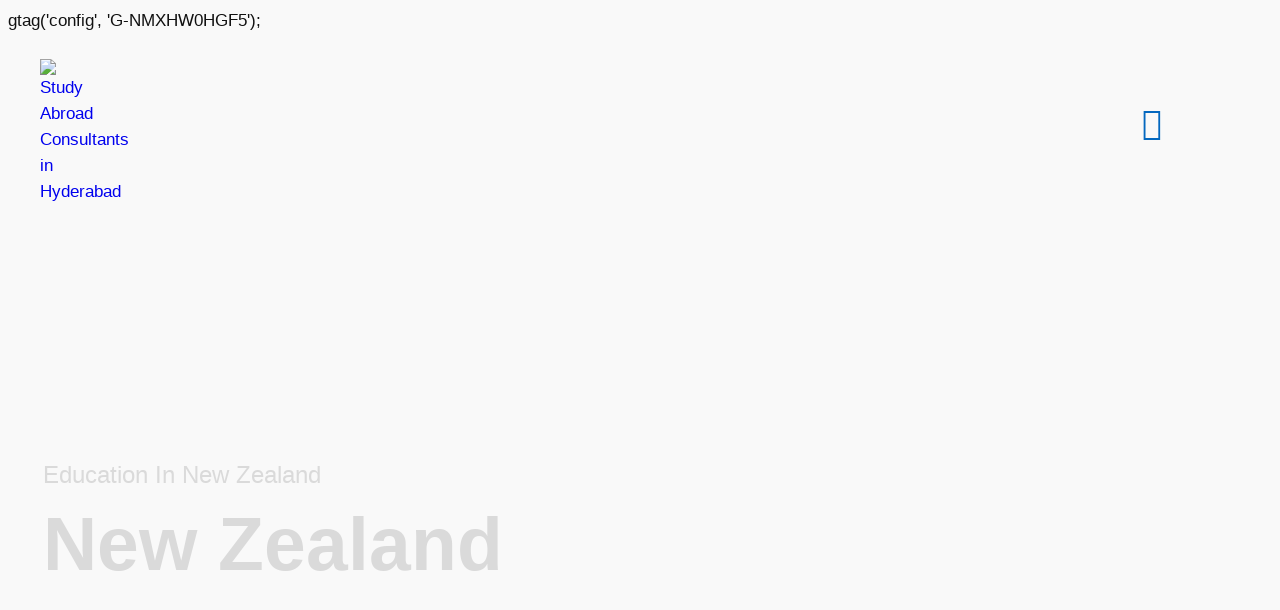

--- FILE ---
content_type: text/html; charset=UTF-8
request_url: https://rkoverseaseducation.com/study-in-new-zealand/
body_size: 51018
content:
<!DOCTYPE html>
<html lang="en-US">
<head>
	<meta charset="UTF-8">
	<meta name="viewport" content="width=device-width, initial-scale=1.0, viewport-fit=cover" />			<title>
			Study in new Zealand consultants in Hyderabad		</title>
		<meta name="viewport" content="width=device-width, initial-scale=1" />
<meta name='robots' content='index, follow, max-image-preview:large, max-snippet:-1, max-video-preview:-1' />

	<!-- This site is optimized with the Yoast SEO plugin v24.0 - https://yoast.com/wordpress/plugins/seo/ -->
	<meta name="description" content="Study in New Zealand consultants in Hyderabad offer expert advice on university applications, visas, and scholarships. Get tailored support." />
	<link rel="canonical" href="https://rkoverseaseducation.com/study-in-new-zealand/" />
	<meta property="og:locale" content="en_US" />
	<meta property="og:type" content="article" />
	<meta property="og:title" content="Study in new Zealand consultants in Hyderabad" />
	<meta property="og:description" content="Study in New Zealand consultants in Hyderabad offer expert advice on university applications, visas, and scholarships. Get tailored support." />
	<meta property="og:url" content="https://rkoverseaseducation.com/study-in-new-zealand/" />
	<meta property="og:site_name" content="Study Abroad Consultants | Overseas Educational Consultants in Hyderabad | RK Overseas Education" />
	<meta property="article:modified_time" content="2024-11-15T05:26:32+00:00" />
	<meta property="og:image" content="https://rkoverseaseducation.com/wp-content/uploads/2021/01/New-Zealand3.jpg" />
	<meta property="og:image:width" content="800" />
	<meta property="og:image:height" content="533" />
	<meta property="og:image:type" content="image/jpeg" />
	<meta name="twitter:card" content="summary_large_image" />
	<meta name="twitter:label1" content="Est. reading time" />
	<meta name="twitter:data1" content="3 minutes" />
	<script type="application/ld+json" class="yoast-schema-graph">{"@context":"https://schema.org","@graph":[{"@type":"WebPage","@id":"https://rkoverseaseducation.com/study-in-new-zealand/","url":"https://rkoverseaseducation.com/study-in-new-zealand/","name":"Study in new Zealand consultants in Hyderabad","isPartOf":{"@id":"https://rkoverseaseducation.com/#website"},"primaryImageOfPage":{"@id":"https://rkoverseaseducation.com/study-in-new-zealand/#primaryimage"},"image":{"@id":"https://rkoverseaseducation.com/study-in-new-zealand/#primaryimage"},"thumbnailUrl":"https://rkoverseaseducation.com/wp-content/uploads/2021/01/New-Zealand3.jpg","datePublished":"2021-01-02T02:07:57+00:00","dateModified":"2024-11-15T05:26:32+00:00","description":"Study in New Zealand consultants in Hyderabad offer expert advice on university applications, visas, and scholarships. Get tailored support.","breadcrumb":{"@id":"https://rkoverseaseducation.com/study-in-new-zealand/#breadcrumb"},"inLanguage":"en-US","potentialAction":[{"@type":"ReadAction","target":["https://rkoverseaseducation.com/study-in-new-zealand/"]}]},{"@type":"ImageObject","inLanguage":"en-US","@id":"https://rkoverseaseducation.com/study-in-new-zealand/#primaryimage","url":"https://rkoverseaseducation.com/wp-content/uploads/2021/01/New-Zealand3.jpg","contentUrl":"https://rkoverseaseducation.com/wp-content/uploads/2021/01/New-Zealand3.jpg","width":800,"height":533},{"@type":"BreadcrumbList","@id":"https://rkoverseaseducation.com/study-in-new-zealand/#breadcrumb","itemListElement":[{"@type":"ListItem","position":1,"name":"Home","item":"https://rkoverseaseducation.com/"},{"@type":"ListItem","position":2,"name":"Study In New Zealand"}]},{"@type":"WebSite","@id":"https://rkoverseaseducation.com/#website","url":"https://rkoverseaseducation.com/","name":"Study Abroad Consultants | Overseas Educational Consultants in Hyderabad | RK Overseas Education","description":"Enabling Opportunities, Expanding Worlds","potentialAction":[{"@type":"SearchAction","target":{"@type":"EntryPoint","urlTemplate":"https://rkoverseaseducation.com/?s={search_term_string}"},"query-input":{"@type":"PropertyValueSpecification","valueRequired":true,"valueName":"search_term_string"}}],"inLanguage":"en-US"}]}</script>
	<!-- / Yoast SEO plugin. -->


<title>Study in new Zealand consultants in Hyderabad</title>
<link rel='dns-prefetch' href='//www.googletagmanager.com' />
<link rel="alternate" type="application/rss+xml" title="Study Abroad Consultants | Overseas Educational Consultants in Hyderabad | RK Overseas Education &raquo; Feed" href="https://rkoverseaseducation.com/feed/" />
<link rel="alternate" type="application/rss+xml" title="Study Abroad Consultants | Overseas Educational Consultants in Hyderabad | RK Overseas Education &raquo; Comments Feed" href="https://rkoverseaseducation.com/comments/feed/" />
<script>
window._wpemojiSettings = {"baseUrl":"https:\/\/s.w.org\/images\/core\/emoji\/15.0.3\/72x72\/","ext":".png","svgUrl":"https:\/\/s.w.org\/images\/core\/emoji\/15.0.3\/svg\/","svgExt":".svg","source":{"concatemoji":"https:\/\/rkoverseaseducation.com\/wp-includes\/js\/wp-emoji-release.min.js?ver=6.6.4"}};
/*! This file is auto-generated */
!function(i,n){var o,s,e;function c(e){try{var t={supportTests:e,timestamp:(new Date).valueOf()};sessionStorage.setItem(o,JSON.stringify(t))}catch(e){}}function p(e,t,n){e.clearRect(0,0,e.canvas.width,e.canvas.height),e.fillText(t,0,0);var t=new Uint32Array(e.getImageData(0,0,e.canvas.width,e.canvas.height).data),r=(e.clearRect(0,0,e.canvas.width,e.canvas.height),e.fillText(n,0,0),new Uint32Array(e.getImageData(0,0,e.canvas.width,e.canvas.height).data));return t.every(function(e,t){return e===r[t]})}function u(e,t,n){switch(t){case"flag":return n(e,"\ud83c\udff3\ufe0f\u200d\u26a7\ufe0f","\ud83c\udff3\ufe0f\u200b\u26a7\ufe0f")?!1:!n(e,"\ud83c\uddfa\ud83c\uddf3","\ud83c\uddfa\u200b\ud83c\uddf3")&&!n(e,"\ud83c\udff4\udb40\udc67\udb40\udc62\udb40\udc65\udb40\udc6e\udb40\udc67\udb40\udc7f","\ud83c\udff4\u200b\udb40\udc67\u200b\udb40\udc62\u200b\udb40\udc65\u200b\udb40\udc6e\u200b\udb40\udc67\u200b\udb40\udc7f");case"emoji":return!n(e,"\ud83d\udc26\u200d\u2b1b","\ud83d\udc26\u200b\u2b1b")}return!1}function f(e,t,n){var r="undefined"!=typeof WorkerGlobalScope&&self instanceof WorkerGlobalScope?new OffscreenCanvas(300,150):i.createElement("canvas"),a=r.getContext("2d",{willReadFrequently:!0}),o=(a.textBaseline="top",a.font="600 32px Arial",{});return e.forEach(function(e){o[e]=t(a,e,n)}),o}function t(e){var t=i.createElement("script");t.src=e,t.defer=!0,i.head.appendChild(t)}"undefined"!=typeof Promise&&(o="wpEmojiSettingsSupports",s=["flag","emoji"],n.supports={everything:!0,everythingExceptFlag:!0},e=new Promise(function(e){i.addEventListener("DOMContentLoaded",e,{once:!0})}),new Promise(function(t){var n=function(){try{var e=JSON.parse(sessionStorage.getItem(o));if("object"==typeof e&&"number"==typeof e.timestamp&&(new Date).valueOf()<e.timestamp+604800&&"object"==typeof e.supportTests)return e.supportTests}catch(e){}return null}();if(!n){if("undefined"!=typeof Worker&&"undefined"!=typeof OffscreenCanvas&&"undefined"!=typeof URL&&URL.createObjectURL&&"undefined"!=typeof Blob)try{var e="postMessage("+f.toString()+"("+[JSON.stringify(s),u.toString(),p.toString()].join(",")+"));",r=new Blob([e],{type:"text/javascript"}),a=new Worker(URL.createObjectURL(r),{name:"wpTestEmojiSupports"});return void(a.onmessage=function(e){c(n=e.data),a.terminate(),t(n)})}catch(e){}c(n=f(s,u,p))}t(n)}).then(function(e){for(var t in e)n.supports[t]=e[t],n.supports.everything=n.supports.everything&&n.supports[t],"flag"!==t&&(n.supports.everythingExceptFlag=n.supports.everythingExceptFlag&&n.supports[t]);n.supports.everythingExceptFlag=n.supports.everythingExceptFlag&&!n.supports.flag,n.DOMReady=!1,n.readyCallback=function(){n.DOMReady=!0}}).then(function(){return e}).then(function(){var e;n.supports.everything||(n.readyCallback(),(e=n.source||{}).concatemoji?t(e.concatemoji):e.wpemoji&&e.twemoji&&(t(e.twemoji),t(e.wpemoji)))}))}((window,document),window._wpemojiSettings);
</script>

<link rel='stylesheet' id='ht_ctc_main_css-css' href='https://rkoverseaseducation.com/wp-content/plugins/click-to-chat-for-whatsapp/new/inc/assets/css/main.css?ver=4.28' media='all' />
<link rel='stylesheet' id='bdt-uikit-css' href='https://rkoverseaseducation.com/wp-content/plugins/bdthemes-element-pack/assets/css/bdt-uikit.css?ver=3.5.5' media='all' />
<link rel='stylesheet' id='element-pack-site-css' href='https://rkoverseaseducation.com/wp-content/plugins/bdthemes-element-pack/assets/css/element-pack-site.css?ver=5.9.2' media='all' />
<style id='wp-emoji-styles-inline-css'>

	img.wp-smiley, img.emoji {
		display: inline !important;
		border: none !important;
		box-shadow: none !important;
		height: 1em !important;
		width: 1em !important;
		margin: 0 0.07em !important;
		vertical-align: -0.1em !important;
		background: none !important;
		padding: 0 !important;
	}
</style>
<style id='wp-block-library-inline-css'>
:root{--wp-admin-theme-color:#007cba;--wp-admin-theme-color--rgb:0,124,186;--wp-admin-theme-color-darker-10:#006ba1;--wp-admin-theme-color-darker-10--rgb:0,107,161;--wp-admin-theme-color-darker-20:#005a87;--wp-admin-theme-color-darker-20--rgb:0,90,135;--wp-admin-border-width-focus:2px;--wp-block-synced-color:#7a00df;--wp-block-synced-color--rgb:122,0,223;--wp-bound-block-color:var(--wp-block-synced-color)}@media (min-resolution:192dpi){:root{--wp-admin-border-width-focus:1.5px}}.wp-element-button{cursor:pointer}:root{--wp--preset--font-size--normal:16px;--wp--preset--font-size--huge:42px}:root .has-very-light-gray-background-color{background-color:#eee}:root .has-very-dark-gray-background-color{background-color:#313131}:root .has-very-light-gray-color{color:#eee}:root .has-very-dark-gray-color{color:#313131}:root .has-vivid-green-cyan-to-vivid-cyan-blue-gradient-background{background:linear-gradient(135deg,#00d084,#0693e3)}:root .has-purple-crush-gradient-background{background:linear-gradient(135deg,#34e2e4,#4721fb 50%,#ab1dfe)}:root .has-hazy-dawn-gradient-background{background:linear-gradient(135deg,#faaca8,#dad0ec)}:root .has-subdued-olive-gradient-background{background:linear-gradient(135deg,#fafae1,#67a671)}:root .has-atomic-cream-gradient-background{background:linear-gradient(135deg,#fdd79a,#004a59)}:root .has-nightshade-gradient-background{background:linear-gradient(135deg,#330968,#31cdcf)}:root .has-midnight-gradient-background{background:linear-gradient(135deg,#020381,#2874fc)}.has-regular-font-size{font-size:1em}.has-larger-font-size{font-size:2.625em}.has-normal-font-size{font-size:var(--wp--preset--font-size--normal)}.has-huge-font-size{font-size:var(--wp--preset--font-size--huge)}.has-text-align-center{text-align:center}.has-text-align-left{text-align:left}.has-text-align-right{text-align:right}#end-resizable-editor-section{display:none}.aligncenter{clear:both}.items-justified-left{justify-content:flex-start}.items-justified-center{justify-content:center}.items-justified-right{justify-content:flex-end}.items-justified-space-between{justify-content:space-between}.screen-reader-text{border:0;clip:rect(1px,1px,1px,1px);clip-path:inset(50%);height:1px;margin:-1px;overflow:hidden;padding:0;position:absolute;width:1px;word-wrap:normal!important}.screen-reader-text:focus{background-color:#ddd;clip:auto!important;clip-path:none;color:#444;display:block;font-size:1em;height:auto;left:5px;line-height:normal;padding:15px 23px 14px;text-decoration:none;top:5px;width:auto;z-index:100000}html :where(.has-border-color){border-style:solid}html :where([style*=border-top-color]){border-top-style:solid}html :where([style*=border-right-color]){border-right-style:solid}html :where([style*=border-bottom-color]){border-bottom-style:solid}html :where([style*=border-left-color]){border-left-style:solid}html :where([style*=border-width]){border-style:solid}html :where([style*=border-top-width]){border-top-style:solid}html :where([style*=border-right-width]){border-right-style:solid}html :where([style*=border-bottom-width]){border-bottom-style:solid}html :where([style*=border-left-width]){border-left-style:solid}html :where(img[class*=wp-image-]){height:auto;max-width:100%}:where(figure){margin:0 0 1em}html :where(.is-position-sticky){--wp-admin--admin-bar--position-offset:var(--wp-admin--admin-bar--height,0px)}@media screen and (max-width:600px){html :where(.is-position-sticky){--wp-admin--admin-bar--position-offset:0px}}
</style>
<link rel='stylesheet' id='wp-components-css' href='https://rkoverseaseducation.com/wp-includes/css/dist/components/style.min.css?ver=6.6.4' media='all' />
<link rel='stylesheet' id='wp-preferences-css' href='https://rkoverseaseducation.com/wp-includes/css/dist/preferences/style.min.css?ver=6.6.4' media='all' />
<link rel='stylesheet' id='wp-block-editor-css' href='https://rkoverseaseducation.com/wp-includes/css/dist/block-editor/style.min.css?ver=6.6.4' media='all' />
<link rel='stylesheet' id='popup-maker-block-library-style-css' href='https://rkoverseaseducation.com/wp-content/plugins/popup-maker/dist/packages/block-library-style.css?ver=dbea705cfafe089d65f1' media='all' />
<style id='global-styles-inline-css'>
:root{--wp--preset--aspect-ratio--square: 1;--wp--preset--aspect-ratio--4-3: 4/3;--wp--preset--aspect-ratio--3-4: 3/4;--wp--preset--aspect-ratio--3-2: 3/2;--wp--preset--aspect-ratio--2-3: 2/3;--wp--preset--aspect-ratio--16-9: 16/9;--wp--preset--aspect-ratio--9-16: 9/16;--wp--preset--color--black: #000000;--wp--preset--color--cyan-bluish-gray: #abb8c3;--wp--preset--color--white: #ffffff;--wp--preset--color--pale-pink: #f78da7;--wp--preset--color--vivid-red: #cf2e2e;--wp--preset--color--luminous-vivid-orange: #ff6900;--wp--preset--color--luminous-vivid-amber: #fcb900;--wp--preset--color--light-green-cyan: #7bdcb5;--wp--preset--color--vivid-green-cyan: #00d084;--wp--preset--color--pale-cyan-blue: #8ed1fc;--wp--preset--color--vivid-cyan-blue: #0693e3;--wp--preset--color--vivid-purple: #9b51e0;--wp--preset--color--base: #f9f9f9;--wp--preset--color--base-2: #ffffff;--wp--preset--color--contrast: #111111;--wp--preset--color--contrast-2: #636363;--wp--preset--color--contrast-3: #A4A4A4;--wp--preset--color--accent: #cfcabe;--wp--preset--color--accent-2: #c2a990;--wp--preset--color--accent-3: #d8613c;--wp--preset--color--accent-4: #b1c5a4;--wp--preset--color--accent-5: #b5bdbc;--wp--preset--gradient--vivid-cyan-blue-to-vivid-purple: linear-gradient(135deg,rgba(6,147,227,1) 0%,rgb(155,81,224) 100%);--wp--preset--gradient--light-green-cyan-to-vivid-green-cyan: linear-gradient(135deg,rgb(122,220,180) 0%,rgb(0,208,130) 100%);--wp--preset--gradient--luminous-vivid-amber-to-luminous-vivid-orange: linear-gradient(135deg,rgba(252,185,0,1) 0%,rgba(255,105,0,1) 100%);--wp--preset--gradient--luminous-vivid-orange-to-vivid-red: linear-gradient(135deg,rgba(255,105,0,1) 0%,rgb(207,46,46) 100%);--wp--preset--gradient--very-light-gray-to-cyan-bluish-gray: linear-gradient(135deg,rgb(238,238,238) 0%,rgb(169,184,195) 100%);--wp--preset--gradient--cool-to-warm-spectrum: linear-gradient(135deg,rgb(74,234,220) 0%,rgb(151,120,209) 20%,rgb(207,42,186) 40%,rgb(238,44,130) 60%,rgb(251,105,98) 80%,rgb(254,248,76) 100%);--wp--preset--gradient--blush-light-purple: linear-gradient(135deg,rgb(255,206,236) 0%,rgb(152,150,240) 100%);--wp--preset--gradient--blush-bordeaux: linear-gradient(135deg,rgb(254,205,165) 0%,rgb(254,45,45) 50%,rgb(107,0,62) 100%);--wp--preset--gradient--luminous-dusk: linear-gradient(135deg,rgb(255,203,112) 0%,rgb(199,81,192) 50%,rgb(65,88,208) 100%);--wp--preset--gradient--pale-ocean: linear-gradient(135deg,rgb(255,245,203) 0%,rgb(182,227,212) 50%,rgb(51,167,181) 100%);--wp--preset--gradient--electric-grass: linear-gradient(135deg,rgb(202,248,128) 0%,rgb(113,206,126) 100%);--wp--preset--gradient--midnight: linear-gradient(135deg,rgb(2,3,129) 0%,rgb(40,116,252) 100%);--wp--preset--gradient--gradient-1: linear-gradient(to bottom, #cfcabe 0%, #F9F9F9 100%);--wp--preset--gradient--gradient-2: linear-gradient(to bottom, #C2A990 0%, #F9F9F9 100%);--wp--preset--gradient--gradient-3: linear-gradient(to bottom, #D8613C 0%, #F9F9F9 100%);--wp--preset--gradient--gradient-4: linear-gradient(to bottom, #B1C5A4 0%, #F9F9F9 100%);--wp--preset--gradient--gradient-5: linear-gradient(to bottom, #B5BDBC 0%, #F9F9F9 100%);--wp--preset--gradient--gradient-6: linear-gradient(to bottom, #A4A4A4 0%, #F9F9F9 100%);--wp--preset--gradient--gradient-7: linear-gradient(to bottom, #cfcabe 50%, #F9F9F9 50%);--wp--preset--gradient--gradient-8: linear-gradient(to bottom, #C2A990 50%, #F9F9F9 50%);--wp--preset--gradient--gradient-9: linear-gradient(to bottom, #D8613C 50%, #F9F9F9 50%);--wp--preset--gradient--gradient-10: linear-gradient(to bottom, #B1C5A4 50%, #F9F9F9 50%);--wp--preset--gradient--gradient-11: linear-gradient(to bottom, #B5BDBC 50%, #F9F9F9 50%);--wp--preset--gradient--gradient-12: linear-gradient(to bottom, #A4A4A4 50%, #F9F9F9 50%);--wp--preset--font-size--small: 0.9rem;--wp--preset--font-size--medium: 1.05rem;--wp--preset--font-size--large: clamp(1.39rem, 1.39rem + ((1vw - 0.2rem) * 0.767), 1.85rem);--wp--preset--font-size--x-large: clamp(1.85rem, 1.85rem + ((1vw - 0.2rem) * 1.083), 2.5rem);--wp--preset--font-size--xx-large: clamp(2.5rem, 2.5rem + ((1vw - 0.2rem) * 1.283), 3.27rem);--wp--preset--font-family--body: "Inter", sans-serif;--wp--preset--font-family--heading: Cardo;--wp--preset--font-family--system-sans-serif: -apple-system, BlinkMacSystemFont, avenir next, avenir, segoe ui, helvetica neue, helvetica, Cantarell, Ubuntu, roboto, noto, arial, sans-serif;--wp--preset--font-family--system-serif: Iowan Old Style, Apple Garamond, Baskerville, Times New Roman, Droid Serif, Times, Source Serif Pro, serif, Apple Color Emoji, Segoe UI Emoji, Segoe UI Symbol;--wp--preset--spacing--20: min(1.5rem, 2vw);--wp--preset--spacing--30: min(2.5rem, 3vw);--wp--preset--spacing--40: min(4rem, 5vw);--wp--preset--spacing--50: min(6.5rem, 8vw);--wp--preset--spacing--60: min(10.5rem, 13vw);--wp--preset--spacing--70: 3.38rem;--wp--preset--spacing--80: 5.06rem;--wp--preset--spacing--10: 1rem;--wp--preset--shadow--natural: 6px 6px 9px rgba(0, 0, 0, 0.2);--wp--preset--shadow--deep: 12px 12px 50px rgba(0, 0, 0, 0.4);--wp--preset--shadow--sharp: 6px 6px 0px rgba(0, 0, 0, 0.2);--wp--preset--shadow--outlined: 6px 6px 0px -3px rgba(255, 255, 255, 1), 6px 6px rgba(0, 0, 0, 1);--wp--preset--shadow--crisp: 6px 6px 0px rgba(0, 0, 0, 1);}:root { --wp--style--global--content-size: 620px;--wp--style--global--wide-size: 1280px; }:where(body) { margin: 0; }.wp-site-blocks { padding-top: var(--wp--style--root--padding-top); padding-bottom: var(--wp--style--root--padding-bottom); }.has-global-padding { padding-right: var(--wp--style--root--padding-right); padding-left: var(--wp--style--root--padding-left); }.has-global-padding > .alignfull { margin-right: calc(var(--wp--style--root--padding-right) * -1); margin-left: calc(var(--wp--style--root--padding-left) * -1); }.has-global-padding :where(:not(.alignfull.is-layout-flow) > .has-global-padding:not(.wp-block-block, .alignfull)) { padding-right: 0; padding-left: 0; }.has-global-padding :where(:not(.alignfull.is-layout-flow) > .has-global-padding:not(.wp-block-block, .alignfull)) > .alignfull { margin-left: 0; margin-right: 0; }.wp-site-blocks > .alignleft { float: left; margin-right: 2em; }.wp-site-blocks > .alignright { float: right; margin-left: 2em; }.wp-site-blocks > .aligncenter { justify-content: center; margin-left: auto; margin-right: auto; }:where(.wp-site-blocks) > * { margin-block-start: 1.2rem; margin-block-end: 0; }:where(.wp-site-blocks) > :first-child { margin-block-start: 0; }:where(.wp-site-blocks) > :last-child { margin-block-end: 0; }:root { --wp--style--block-gap: 1.2rem; }:root :where(.is-layout-flow) > :first-child{margin-block-start: 0;}:root :where(.is-layout-flow) > :last-child{margin-block-end: 0;}:root :where(.is-layout-flow) > *{margin-block-start: 1.2rem;margin-block-end: 0;}:root :where(.is-layout-constrained) > :first-child{margin-block-start: 0;}:root :where(.is-layout-constrained) > :last-child{margin-block-end: 0;}:root :where(.is-layout-constrained) > *{margin-block-start: 1.2rem;margin-block-end: 0;}:root :where(.is-layout-flex){gap: 1.2rem;}:root :where(.is-layout-grid){gap: 1.2rem;}.is-layout-flow > .alignleft{float: left;margin-inline-start: 0;margin-inline-end: 2em;}.is-layout-flow > .alignright{float: right;margin-inline-start: 2em;margin-inline-end: 0;}.is-layout-flow > .aligncenter{margin-left: auto !important;margin-right: auto !important;}.is-layout-constrained > .alignleft{float: left;margin-inline-start: 0;margin-inline-end: 2em;}.is-layout-constrained > .alignright{float: right;margin-inline-start: 2em;margin-inline-end: 0;}.is-layout-constrained > .aligncenter{margin-left: auto !important;margin-right: auto !important;}.is-layout-constrained > :where(:not(.alignleft):not(.alignright):not(.alignfull)){max-width: var(--wp--style--global--content-size);margin-left: auto !important;margin-right: auto !important;}.is-layout-constrained > .alignwide{max-width: var(--wp--style--global--wide-size);}body .is-layout-flex{display: flex;}.is-layout-flex{flex-wrap: wrap;align-items: center;}.is-layout-flex > :is(*, div){margin: 0;}body .is-layout-grid{display: grid;}.is-layout-grid > :is(*, div){margin: 0;}body{background-color: var(--wp--preset--color--base);color: var(--wp--preset--color--contrast);font-family: var(--wp--preset--font-family--body);font-size: var(--wp--preset--font-size--medium);font-style: normal;font-weight: 400;line-height: 1.55;--wp--style--root--padding-top: 0px;--wp--style--root--padding-right: var(--wp--preset--spacing--50);--wp--style--root--padding-bottom: 0px;--wp--style--root--padding-left: var(--wp--preset--spacing--50);}a:where(:not(.wp-element-button)){color: var(--wp--preset--color--contrast);text-decoration: underline;}:root :where(a:where(:not(.wp-element-button)):hover){text-decoration: none;}h1, h2, h3, h4, h5, h6{color: var(--wp--preset--color--contrast);font-family: var(--wp--preset--font-family--heading);font-weight: 400;line-height: 1.2;}h1{font-size: var(--wp--preset--font-size--xx-large);line-height: 1.15;}h2{font-size: var(--wp--preset--font-size--x-large);}h3{font-size: var(--wp--preset--font-size--large);}h4{font-size: clamp(1.1rem, 1.1rem + ((1vw - 0.2rem) * 0.767), 1.5rem);}h5{font-size: var(--wp--preset--font-size--medium);}h6{font-size: var(--wp--preset--font-size--small);}:root :where(.wp-element-button, .wp-block-button__link){background-color: var(--wp--preset--color--contrast);border-radius: .33rem;border-color: var(--wp--preset--color--contrast);border-width: 0;color: var(--wp--preset--color--base);font-family: inherit;font-size: var(--wp--preset--font-size--small);font-style: normal;font-weight: 500;line-height: inherit;padding-top: 0.6rem;padding-right: 1rem;padding-bottom: 0.6rem;padding-left: 1rem;text-decoration: none;}:root :where(.wp-element-button:hover, .wp-block-button__link:hover){background-color: var(--wp--preset--color--contrast-2);border-color: var(--wp--preset--color--contrast-2);color: var(--wp--preset--color--base);}:root :where(.wp-element-button:focus, .wp-block-button__link:focus){background-color: var(--wp--preset--color--contrast-2);border-color: var(--wp--preset--color--contrast-2);color: var(--wp--preset--color--base);outline-color: var(--wp--preset--color--contrast);outline-offset: 2px;outline-style: dotted;outline-width: 1px;}:root :where(.wp-element-button:active, .wp-block-button__link:active){background-color: var(--wp--preset--color--contrast);color: var(--wp--preset--color--base);}:root :where(.wp-element-caption, .wp-block-audio figcaption, .wp-block-embed figcaption, .wp-block-gallery figcaption, .wp-block-image figcaption, .wp-block-table figcaption, .wp-block-video figcaption){color: var(--wp--preset--color--contrast-2);font-family: var(--wp--preset--font-family--body);font-size: 0.8rem;}.has-black-color{color: var(--wp--preset--color--black) !important;}.has-cyan-bluish-gray-color{color: var(--wp--preset--color--cyan-bluish-gray) !important;}.has-white-color{color: var(--wp--preset--color--white) !important;}.has-pale-pink-color{color: var(--wp--preset--color--pale-pink) !important;}.has-vivid-red-color{color: var(--wp--preset--color--vivid-red) !important;}.has-luminous-vivid-orange-color{color: var(--wp--preset--color--luminous-vivid-orange) !important;}.has-luminous-vivid-amber-color{color: var(--wp--preset--color--luminous-vivid-amber) !important;}.has-light-green-cyan-color{color: var(--wp--preset--color--light-green-cyan) !important;}.has-vivid-green-cyan-color{color: var(--wp--preset--color--vivid-green-cyan) !important;}.has-pale-cyan-blue-color{color: var(--wp--preset--color--pale-cyan-blue) !important;}.has-vivid-cyan-blue-color{color: var(--wp--preset--color--vivid-cyan-blue) !important;}.has-vivid-purple-color{color: var(--wp--preset--color--vivid-purple) !important;}.has-base-color{color: var(--wp--preset--color--base) !important;}.has-base-2-color{color: var(--wp--preset--color--base-2) !important;}.has-contrast-color{color: var(--wp--preset--color--contrast) !important;}.has-contrast-2-color{color: var(--wp--preset--color--contrast-2) !important;}.has-contrast-3-color{color: var(--wp--preset--color--contrast-3) !important;}.has-accent-color{color: var(--wp--preset--color--accent) !important;}.has-accent-2-color{color: var(--wp--preset--color--accent-2) !important;}.has-accent-3-color{color: var(--wp--preset--color--accent-3) !important;}.has-accent-4-color{color: var(--wp--preset--color--accent-4) !important;}.has-accent-5-color{color: var(--wp--preset--color--accent-5) !important;}.has-black-background-color{background-color: var(--wp--preset--color--black) !important;}.has-cyan-bluish-gray-background-color{background-color: var(--wp--preset--color--cyan-bluish-gray) !important;}.has-white-background-color{background-color: var(--wp--preset--color--white) !important;}.has-pale-pink-background-color{background-color: var(--wp--preset--color--pale-pink) !important;}.has-vivid-red-background-color{background-color: var(--wp--preset--color--vivid-red) !important;}.has-luminous-vivid-orange-background-color{background-color: var(--wp--preset--color--luminous-vivid-orange) !important;}.has-luminous-vivid-amber-background-color{background-color: var(--wp--preset--color--luminous-vivid-amber) !important;}.has-light-green-cyan-background-color{background-color: var(--wp--preset--color--light-green-cyan) !important;}.has-vivid-green-cyan-background-color{background-color: var(--wp--preset--color--vivid-green-cyan) !important;}.has-pale-cyan-blue-background-color{background-color: var(--wp--preset--color--pale-cyan-blue) !important;}.has-vivid-cyan-blue-background-color{background-color: var(--wp--preset--color--vivid-cyan-blue) !important;}.has-vivid-purple-background-color{background-color: var(--wp--preset--color--vivid-purple) !important;}.has-base-background-color{background-color: var(--wp--preset--color--base) !important;}.has-base-2-background-color{background-color: var(--wp--preset--color--base-2) !important;}.has-contrast-background-color{background-color: var(--wp--preset--color--contrast) !important;}.has-contrast-2-background-color{background-color: var(--wp--preset--color--contrast-2) !important;}.has-contrast-3-background-color{background-color: var(--wp--preset--color--contrast-3) !important;}.has-accent-background-color{background-color: var(--wp--preset--color--accent) !important;}.has-accent-2-background-color{background-color: var(--wp--preset--color--accent-2) !important;}.has-accent-3-background-color{background-color: var(--wp--preset--color--accent-3) !important;}.has-accent-4-background-color{background-color: var(--wp--preset--color--accent-4) !important;}.has-accent-5-background-color{background-color: var(--wp--preset--color--accent-5) !important;}.has-black-border-color{border-color: var(--wp--preset--color--black) !important;}.has-cyan-bluish-gray-border-color{border-color: var(--wp--preset--color--cyan-bluish-gray) !important;}.has-white-border-color{border-color: var(--wp--preset--color--white) !important;}.has-pale-pink-border-color{border-color: var(--wp--preset--color--pale-pink) !important;}.has-vivid-red-border-color{border-color: var(--wp--preset--color--vivid-red) !important;}.has-luminous-vivid-orange-border-color{border-color: var(--wp--preset--color--luminous-vivid-orange) !important;}.has-luminous-vivid-amber-border-color{border-color: var(--wp--preset--color--luminous-vivid-amber) !important;}.has-light-green-cyan-border-color{border-color: var(--wp--preset--color--light-green-cyan) !important;}.has-vivid-green-cyan-border-color{border-color: var(--wp--preset--color--vivid-green-cyan) !important;}.has-pale-cyan-blue-border-color{border-color: var(--wp--preset--color--pale-cyan-blue) !important;}.has-vivid-cyan-blue-border-color{border-color: var(--wp--preset--color--vivid-cyan-blue) !important;}.has-vivid-purple-border-color{border-color: var(--wp--preset--color--vivid-purple) !important;}.has-base-border-color{border-color: var(--wp--preset--color--base) !important;}.has-base-2-border-color{border-color: var(--wp--preset--color--base-2) !important;}.has-contrast-border-color{border-color: var(--wp--preset--color--contrast) !important;}.has-contrast-2-border-color{border-color: var(--wp--preset--color--contrast-2) !important;}.has-contrast-3-border-color{border-color: var(--wp--preset--color--contrast-3) !important;}.has-accent-border-color{border-color: var(--wp--preset--color--accent) !important;}.has-accent-2-border-color{border-color: var(--wp--preset--color--accent-2) !important;}.has-accent-3-border-color{border-color: var(--wp--preset--color--accent-3) !important;}.has-accent-4-border-color{border-color: var(--wp--preset--color--accent-4) !important;}.has-accent-5-border-color{border-color: var(--wp--preset--color--accent-5) !important;}.has-vivid-cyan-blue-to-vivid-purple-gradient-background{background: var(--wp--preset--gradient--vivid-cyan-blue-to-vivid-purple) !important;}.has-light-green-cyan-to-vivid-green-cyan-gradient-background{background: var(--wp--preset--gradient--light-green-cyan-to-vivid-green-cyan) !important;}.has-luminous-vivid-amber-to-luminous-vivid-orange-gradient-background{background: var(--wp--preset--gradient--luminous-vivid-amber-to-luminous-vivid-orange) !important;}.has-luminous-vivid-orange-to-vivid-red-gradient-background{background: var(--wp--preset--gradient--luminous-vivid-orange-to-vivid-red) !important;}.has-very-light-gray-to-cyan-bluish-gray-gradient-background{background: var(--wp--preset--gradient--very-light-gray-to-cyan-bluish-gray) !important;}.has-cool-to-warm-spectrum-gradient-background{background: var(--wp--preset--gradient--cool-to-warm-spectrum) !important;}.has-blush-light-purple-gradient-background{background: var(--wp--preset--gradient--blush-light-purple) !important;}.has-blush-bordeaux-gradient-background{background: var(--wp--preset--gradient--blush-bordeaux) !important;}.has-luminous-dusk-gradient-background{background: var(--wp--preset--gradient--luminous-dusk) !important;}.has-pale-ocean-gradient-background{background: var(--wp--preset--gradient--pale-ocean) !important;}.has-electric-grass-gradient-background{background: var(--wp--preset--gradient--electric-grass) !important;}.has-midnight-gradient-background{background: var(--wp--preset--gradient--midnight) !important;}.has-gradient-1-gradient-background{background: var(--wp--preset--gradient--gradient-1) !important;}.has-gradient-2-gradient-background{background: var(--wp--preset--gradient--gradient-2) !important;}.has-gradient-3-gradient-background{background: var(--wp--preset--gradient--gradient-3) !important;}.has-gradient-4-gradient-background{background: var(--wp--preset--gradient--gradient-4) !important;}.has-gradient-5-gradient-background{background: var(--wp--preset--gradient--gradient-5) !important;}.has-gradient-6-gradient-background{background: var(--wp--preset--gradient--gradient-6) !important;}.has-gradient-7-gradient-background{background: var(--wp--preset--gradient--gradient-7) !important;}.has-gradient-8-gradient-background{background: var(--wp--preset--gradient--gradient-8) !important;}.has-gradient-9-gradient-background{background: var(--wp--preset--gradient--gradient-9) !important;}.has-gradient-10-gradient-background{background: var(--wp--preset--gradient--gradient-10) !important;}.has-gradient-11-gradient-background{background: var(--wp--preset--gradient--gradient-11) !important;}.has-gradient-12-gradient-background{background: var(--wp--preset--gradient--gradient-12) !important;}.has-small-font-size{font-size: var(--wp--preset--font-size--small) !important;}.has-medium-font-size{font-size: var(--wp--preset--font-size--medium) !important;}.has-large-font-size{font-size: var(--wp--preset--font-size--large) !important;}.has-x-large-font-size{font-size: var(--wp--preset--font-size--x-large) !important;}.has-xx-large-font-size{font-size: var(--wp--preset--font-size--xx-large) !important;}.has-body-font-family{font-family: var(--wp--preset--font-family--body) !important;}.has-heading-font-family{font-family: var(--wp--preset--font-family--heading) !important;}.has-system-sans-serif-font-family{font-family: var(--wp--preset--font-family--system-sans-serif) !important;}.has-system-serif-font-family{font-family: var(--wp--preset--font-family--system-serif) !important;}
:root :where(.wp-block-calendar.wp-block-calendar table:where(:not(.has-text-color)) th){background-color:var(--wp--preset--color--contrast-2);color:var(--wp--preset--color--base);border-color:var(--wp--preset--color--contrast-2)}:root :where(.wp-block-calendar table:where(:not(.has-text-color)) td){border-color:var(--wp--preset--color--contrast-2)}:root :where(.wp-block-categories){list-style-type:none;}:root :where(.wp-block-categories li){margin-bottom: 0.5rem;}:root :where(.wp-block-post-comments-form textarea, .wp-block-post-comments-form input){border-radius:.33rem}:root :where(.wp-block-loginout input){border-radius:.33rem;padding:calc(0.667em + 2px);border:1px solid #949494;}:root :where(.wp-block-post-terms .wp-block-post-terms__prefix){color: var(--wp--preset--color--contrast-2);}:root :where(.wp-block-query-title span){font-style: italic;}:root :where(.wp-block-quote :where(p)){margin-block-start:0;margin-block-end:calc(var(--wp--preset--spacing--10) + 0.5rem);}:root :where(.wp-block-quote :where(:last-child)){margin-block-end:0;}:root :where(.wp-block-quote.has-text-align-right.is-style-plain, .rtl .is-style-plain.wp-block-quote:not(.has-text-align-center):not(.has-text-align-left)){border-width: 0 2px 0 0;padding-left:calc(var(--wp--preset--spacing--20) + 0.5rem);padding-right:calc(var(--wp--preset--spacing--20) + 0.5rem);}:root :where(.wp-block-quote.has-text-align-left.is-style-plain, body:not(.rtl) .is-style-plain.wp-block-quote:not(.has-text-align-center):not(.has-text-align-right)){border-width: 0 0 0 2px;padding-left:calc(var(--wp--preset--spacing--20) + 0.5rem);padding-right:calc(var(--wp--preset--spacing--20) + 0.5rem)}:root :where(.wp-block-search .wp-block-search__input){border-radius:.33rem}:root :where(.wp-block-separator){}:root :where(.wp-block-separator:not(.is-style-wide):not(.is-style-dots):not(.alignwide):not(.alignfull)){width: var(--wp--preset--spacing--60)}
</style>
<style id='wp-block-template-skip-link-inline-css'>

		.skip-link.screen-reader-text {
			border: 0;
			clip: rect(1px,1px,1px,1px);
			clip-path: inset(50%);
			height: 1px;
			margin: -1px;
			overflow: hidden;
			padding: 0;
			position: absolute !important;
			width: 1px;
			word-wrap: normal !important;
		}

		.skip-link.screen-reader-text:focus {
			background-color: #eee;
			clip: auto !important;
			clip-path: none;
			color: #444;
			display: block;
			font-size: 1em;
			height: auto;
			left: 5px;
			line-height: normal;
			padding: 15px 23px 14px;
			text-decoration: none;
			top: 5px;
			width: auto;
			z-index: 100000;
		}
</style>
<link rel='stylesheet' id='contact-form-7-css' href='https://rkoverseaseducation.com/wp-content/plugins/contact-form-7/includes/css/styles.css?ver=6.0.1' media='all' />
<link rel='stylesheet' id='elementor-frontend-css' href='https://rkoverseaseducation.com/wp-content/plugins/elementor/assets/css/frontend.min.css?ver=3.34.1' media='all' />
<link rel='stylesheet' id='widget-heading-css' href='https://rkoverseaseducation.com/wp-content/plugins/elementor/assets/css/widget-heading.min.css?ver=3.34.1' media='all' />
<link rel='stylesheet' id='widget-form-css' href='https://rkoverseaseducation.com/wp-content/plugins/pro-elements/assets/css/widget-form.min.css?ver=3.31.3' media='all' />
<link rel='stylesheet' id='e-popup-css' href='https://rkoverseaseducation.com/wp-content/plugins/pro-elements/assets/css/conditionals/popup.min.css?ver=3.31.3' media='all' />
<link rel='stylesheet' id='widget-image-css' href='https://rkoverseaseducation.com/wp-content/plugins/elementor/assets/css/widget-image.min.css?ver=3.34.1' media='all' />
<link rel='stylesheet' id='e-animation-fadeInDown-css' href='https://rkoverseaseducation.com/wp-content/plugins/elementor/assets/lib/animations/styles/fadeInDown.min.css?ver=3.34.1' media='all' />
<link rel='stylesheet' id='widget-nav-menu-css' href='https://rkoverseaseducation.com/wp-content/plugins/pro-elements/assets/css/widget-nav-menu.min.css?ver=3.31.3' media='all' />
<link rel='stylesheet' id='e-animation-slideInRight-css' href='https://rkoverseaseducation.com/wp-content/plugins/elementor/assets/lib/animations/styles/slideInRight.min.css?ver=3.34.1' media='all' />
<link rel='stylesheet' id='e-animation-slideInDown-css' href='https://rkoverseaseducation.com/wp-content/plugins/elementor/assets/lib/animations/styles/slideInDown.min.css?ver=3.34.1' media='all' />
<link rel='stylesheet' id='e-motion-fx-css' href='https://rkoverseaseducation.com/wp-content/plugins/pro-elements/assets/css/modules/motion-fx.min.css?ver=3.31.3' media='all' />
<link rel='stylesheet' id='widget-divider-css' href='https://rkoverseaseducation.com/wp-content/plugins/elementor/assets/css/widget-divider.min.css?ver=3.34.1' media='all' />
<link rel='stylesheet' id='widget-icon-list-css' href='https://rkoverseaseducation.com/wp-content/plugins/elementor/assets/css/widget-icon-list.min.css?ver=3.34.1' media='all' />
<link rel='stylesheet' id='e-animation-grow-css' href='https://rkoverseaseducation.com/wp-content/plugins/elementor/assets/lib/animations/styles/e-animation-grow.min.css?ver=3.34.1' media='all' />
<link rel='stylesheet' id='widget-social-icons-css' href='https://rkoverseaseducation.com/wp-content/plugins/elementor/assets/css/widget-social-icons.min.css?ver=3.34.1' media='all' />
<link rel='stylesheet' id='e-apple-webkit-css' href='https://rkoverseaseducation.com/wp-content/plugins/elementor/assets/css/conditionals/apple-webkit.min.css?ver=3.34.1' media='all' />
<link rel='stylesheet' id='elementor-icons-css' href='https://rkoverseaseducation.com/wp-content/plugins/elementor/assets/lib/eicons/css/elementor-icons.min.css?ver=5.45.0' media='all' />
<link rel='stylesheet' id='elementor-post-8-css' href='https://rkoverseaseducation.com/wp-content/uploads/elementor/css/post-8.css?ver=1768369584' media='all' />
<link rel='stylesheet' id='font-awesome-5-all-css' href='https://rkoverseaseducation.com/wp-content/plugins/elementor/assets/lib/font-awesome/css/all.min.css?ver=3.34.1' media='all' />
<link rel='stylesheet' id='font-awesome-4-shim-css' href='https://rkoverseaseducation.com/wp-content/plugins/elementor/assets/lib/font-awesome/css/v4-shims.min.css?ver=3.34.1' media='all' />
<link rel='stylesheet' id='swiper-css' href='https://rkoverseaseducation.com/wp-content/plugins/elementor/assets/lib/swiper/v8/css/swiper.min.css?ver=8.4.5' media='all' />
<link rel='stylesheet' id='e-swiper-css' href='https://rkoverseaseducation.com/wp-content/plugins/elementor/assets/css/conditionals/e-swiper.min.css?ver=3.34.1' media='all' />
<link rel='stylesheet' id='e-sticky-css' href='https://rkoverseaseducation.com/wp-content/plugins/pro-elements/assets/css/modules/sticky.min.css?ver=3.31.3' media='all' />
<link rel='stylesheet' id='widget-icon-box-css' href='https://rkoverseaseducation.com/wp-content/plugins/elementor/assets/css/widget-icon-box.min.css?ver=3.34.1' media='all' />
<link rel='stylesheet' id='datatables-css' href='https://rkoverseaseducation.com/wp-content/plugins/bdthemes-element-pack/assets/css/datatables.css?ver=5.9.2' media='all' />
<link rel='stylesheet' id='datatables-uikit-css' href='https://rkoverseaseducation.com/wp-content/plugins/bdthemes-element-pack/assets/css/datatables.uikit.css?ver=5.9.2' media='all' />
<link rel='stylesheet' id='ep-table-css' href='https://rkoverseaseducation.com/wp-content/plugins/bdthemes-element-pack/assets/css/ep-table.css?ver=5.9.2' media='all' />
<link rel='stylesheet' id='elementor-post-4156-css' href='https://rkoverseaseducation.com/wp-content/uploads/elementor/css/post-4156.css?ver=1768389478' media='all' />
<link rel='stylesheet' id='elementor-post-12283-css' href='https://rkoverseaseducation.com/wp-content/uploads/elementor/css/post-12283.css?ver=1768369584' media='all' />
<link rel='stylesheet' id='elementor-post-1431-css' href='https://rkoverseaseducation.com/wp-content/uploads/elementor/css/post-1431.css?ver=1768369584' media='all' />
<link rel='stylesheet' id='elementor-post-2031-css' href='https://rkoverseaseducation.com/wp-content/uploads/elementor/css/post-2031.css?ver=1768369584' media='all' />
<link rel='stylesheet' id='elementor-post-243-css' href='https://rkoverseaseducation.com/wp-content/uploads/elementor/css/post-243.css?ver=1768369584' media='all' />
<link rel='stylesheet' id='taxopress-frontend-css-css' href='https://rkoverseaseducation.com/wp-content/plugins/simple-tags/assets/frontend/css/frontend.css?ver=3.43.0' media='all' />
<link rel='stylesheet' id='elementor-gf-local-roboto-css' href='https://rkoverseaseducation.com/wp-content/uploads/elementor/google-fonts/css/roboto.css?ver=1742232508' media='all' />
<link rel='stylesheet' id='elementor-gf-local-robotoslab-css' href='https://rkoverseaseducation.com/wp-content/uploads/elementor/google-fonts/css/robotoslab.css?ver=1742232514' media='all' />
<link rel='stylesheet' id='elementor-gf-local-playfairdisplay-css' href='https://rkoverseaseducation.com/wp-content/uploads/elementor/google-fonts/css/playfairdisplay.css?ver=1742232518' media='all' />
<link rel='stylesheet' id='elementor-gf-local-dosis-css' href='https://rkoverseaseducation.com/wp-content/uploads/elementor/google-fonts/css/dosis.css?ver=1742232522' media='all' />
<link rel='stylesheet' id='elementor-icons-shared-0-css' href='https://rkoverseaseducation.com/wp-content/plugins/elementor/assets/lib/font-awesome/css/fontawesome.min.css?ver=5.15.3' media='all' />
<link rel='stylesheet' id='elementor-icons-fa-solid-css' href='https://rkoverseaseducation.com/wp-content/plugins/elementor/assets/lib/font-awesome/css/solid.min.css?ver=5.15.3' media='all' />
<link rel='stylesheet' id='elementor-icons-fa-brands-css' href='https://rkoverseaseducation.com/wp-content/plugins/elementor/assets/lib/font-awesome/css/brands.min.css?ver=5.15.3' media='all' />
<script src="https://rkoverseaseducation.com/wp-includes/js/jquery/jquery.min.js?ver=3.7.1" id="jquery-core-js"></script>
<script src="https://rkoverseaseducation.com/wp-includes/js/jquery/jquery-migrate.min.js?ver=3.4.1" id="jquery-migrate-js"></script>
<script src="https://rkoverseaseducation.com/wp-content/plugins/elementor/assets/lib/font-awesome/js/v4-shims.min.js?ver=3.34.1" id="font-awesome-4-shim-js"></script>
<script src="https://rkoverseaseducation.com/wp-content/plugins/simple-tags/assets/frontend/js/frontend.js?ver=3.43.0" id="taxopress-frontend-js-js"></script>

<!-- Google tag (gtag.js) snippet added by Site Kit -->
<!-- Google Analytics snippet added by Site Kit -->
<script src="https://www.googletagmanager.com/gtag/js?id=GT-KD7L4PT9" id="google_gtagjs-js" async></script>
<script id="google_gtagjs-js-after">
window.dataLayer = window.dataLayer || [];function gtag(){dataLayer.push(arguments);}
gtag("set","linker",{"domains":["rkoverseaseducation.com"]});
gtag("js", new Date());
gtag("set", "developer_id.dZTNiMT", true);
gtag("config", "GT-KD7L4PT9");
 window._googlesitekit = window._googlesitekit || {}; window._googlesitekit.throttledEvents = []; window._googlesitekit.gtagEvent = (name, data) => { var key = JSON.stringify( { name, data } ); if ( !! window._googlesitekit.throttledEvents[ key ] ) { return; } window._googlesitekit.throttledEvents[ key ] = true; setTimeout( () => { delete window._googlesitekit.throttledEvents[ key ]; }, 5 ); gtag( "event", name, { ...data, event_source: "site-kit" } ); };
</script>
<link rel="https://api.w.org/" href="https://rkoverseaseducation.com/wp-json/" /><link rel="alternate" title="JSON" type="application/json" href="https://rkoverseaseducation.com/wp-json/wp/v2/pages/4156" /><link rel="EditURI" type="application/rsd+xml" title="RSD" href="https://rkoverseaseducation.com/xmlrpc.php?rsd" />
<meta name="generator" content="WordPress 6.6.4" />
<link rel='shortlink' href='https://rkoverseaseducation.com/?p=4156' />
<link rel="alternate" title="oEmbed (JSON)" type="application/json+oembed" href="https://rkoverseaseducation.com/wp-json/oembed/1.0/embed?url=https%3A%2F%2Frkoverseaseducation.com%2Fstudy-in-new-zealand%2F" />
<link rel="alternate" title="oEmbed (XML)" type="text/xml+oembed" href="https://rkoverseaseducation.com/wp-json/oembed/1.0/embed?url=https%3A%2F%2Frkoverseaseducation.com%2Fstudy-in-new-zealand%2F&#038;format=xml" />
<meta name="generator" content="Site Kit by Google 1.161.0" /><meta name="google-site-verification" content="ie9B3X0Qlrww6FLiGYJH4ssikBGHMIpWg4dbKklYCFg" />
<!-- Google tag (gtag.js) -->
<script async src="https://www.googletagmanager.com/gtag/js?id=G-GTXEDPW15V"></script>
<script>
  window.dataLayer = window.dataLayer || [];
  function gtag(){dataLayer.push(arguments);}
  gtag('js', new Date());

  gtag('config', 'G-GTXEDPW15V');
</script>
  gtag('config', 'G-NMXHW0HGF5');
<!-- Google tag (gtag.js) -->
<script async src="https://www.googletagmanager.com/gtag/js?id=G-GTXEDPW15V"></script>
<script>
  window.dataLayer = window.dataLayer || [];
  function gtag(){dataLayer.push(arguments);}
  gtag('js', new Date());

  gtag('config', 'G-GTXEDPW15V');
</script>
<!-- Google tag (gtag.js) -->
<script async src="https://www.googletagmanager.com/gtag/js?id=G-GTXEDPW15V"></script>
<script>
  window.dataLayer = window.dataLayer || [];
  function gtag(){dataLayer.push(arguments);}
  gtag('js', new Date());

  gtag('config', 'G-GTXEDPW15V');
</script>
</script>
<meta name="google-site-verification" content="D6EIO0RBHfok89FKdkkTPP2Wm5XUiCZWDb3_6IpzwTc" />
<!-- HFCM by 99 Robots - Snippet # 3: Google Search Console -->
<meta name="google-site-verification" content="a7fYrarb0Nz0Bx_RrVYtN79K5Fslq3sDMXb77Z8pajo" />
<!-- /end HFCM by 99 Robots -->
<!-- HFCM by 99 Robots - Snippet # 4: Google search ads -->
<!-- Google tag (gtag.js) -->
<script async src="https://www.googletagmanager.com/gtag/js?id=AW-11452175104">
</script>
<script>
  window.dataLayer = window.dataLayer || [];
  function gtag(){dataLayer.push(arguments);}
  gtag('js', new Date());

  gtag('config', 'AW-11452175104');
</script>
<!-- /end HFCM by 99 Robots -->
<!-- HFCM by 99 Robots - Snippet # 5: google analytics -->
<!-- Google tag (gtag.js) -->
<script async src="https://www.googletagmanager.com/gtag/js?id=G-MLN2HSV72L"></script>
<script>
  window.dataLayer = window.dataLayer || [];
  function gtag(){dataLayer.push(arguments);}
  gtag('js', new Date());

  gtag('config', 'G-MLN2HSV72L');
</script>
<!-- /end HFCM by 99 Robots -->
<meta name="generator" content="Elementor 3.34.1; features: additional_custom_breakpoints; settings: css_print_method-external, google_font-enabled, font_display-auto">
			<style>
				.e-con.e-parent:nth-of-type(n+4):not(.e-lazyloaded):not(.e-no-lazyload),
				.e-con.e-parent:nth-of-type(n+4):not(.e-lazyloaded):not(.e-no-lazyload) * {
					background-image: none !important;
				}
				@media screen and (max-height: 1024px) {
					.e-con.e-parent:nth-of-type(n+3):not(.e-lazyloaded):not(.e-no-lazyload),
					.e-con.e-parent:nth-of-type(n+3):not(.e-lazyloaded):not(.e-no-lazyload) * {
						background-image: none !important;
					}
				}
				@media screen and (max-height: 640px) {
					.e-con.e-parent:nth-of-type(n+2):not(.e-lazyloaded):not(.e-no-lazyload),
					.e-con.e-parent:nth-of-type(n+2):not(.e-lazyloaded):not(.e-no-lazyload) * {
						background-image: none !important;
					}
				}
			</style>
			<!-- There is no amphtml version available for this URL. --><style id='wp-fonts-local'>
@font-face{font-family:Inter;font-style:normal;font-weight:300 900;font-display:fallback;src:url('https://rkoverseaseducation.com/wp-content/themes/twentytwentyfour/assets/fonts/inter/Inter-VariableFont_slnt,wght.woff2') format('woff2');font-stretch:normal;}
@font-face{font-family:Cardo;font-style:normal;font-weight:400;font-display:fallback;src:url('https://rkoverseaseducation.com/wp-content/themes/twentytwentyfour/assets/fonts/cardo/cardo_normal_400.woff2') format('woff2');}
@font-face{font-family:Cardo;font-style:italic;font-weight:400;font-display:fallback;src:url('https://rkoverseaseducation.com/wp-content/themes/twentytwentyfour/assets/fonts/cardo/cardo_italic_400.woff2') format('woff2');}
@font-face{font-family:Cardo;font-style:normal;font-weight:700;font-display:fallback;src:url('https://rkoverseaseducation.com/wp-content/themes/twentytwentyfour/assets/fonts/cardo/cardo_normal_700.woff2') format('woff2');}
</style>
<link rel="icon" href="https://rkoverseaseducation.com/wp-content/uploads/2024/10/cropped-rk-32x32.png" sizes="32x32" />
<link rel="icon" href="https://rkoverseaseducation.com/wp-content/uploads/2024/10/cropped-rk-192x192.png" sizes="192x192" />
<link rel="apple-touch-icon" href="https://rkoverseaseducation.com/wp-content/uploads/2024/10/cropped-rk-180x180.png" />
<meta name="msapplication-TileImage" content="https://rkoverseaseducation.com/wp-content/uploads/2024/10/cropped-rk-270x270.png" />

<!-- Google Tag Manager -->
<script>(function(w,d,s,l,i){w[l]=w[l]||[];w[l].push({'gtm.start':
new Date().getTime(),event:'gtm.js'});var f=d.getElementsByTagName(s)[0],
j=d.createElement(s),dl=l!='dataLayer'?'&l='+l:'';j.async=true;j.src=
'https://www.googletagmanager.com/gtm.js?id='+i+dl;f.parentNode.insertBefore(j,f);
})(window,document,'script','dataLayer','GTM-M5FJF4B');</script>
<!-- End Google Tag Manager -->
<!-- Event snippet for Submit lead form new conversion page -->
<script>
  gtag('event', 'conversion', {'send_to': 'AW-779332624/MjhaCMXFlYMYEJDYzvMC'});
</script>
<!-- Google tag (gtag.js) -->
<script async src="https://www.googletagmanager.com/gtag/js?id=UA-191151225-1"></script>
<script>
  window.dataLayer = window.dataLayer || [];
  function gtag(){dataLayer.push(arguments);}
  gtag('js', new Date());

  gtag('config', 'UA-191151225-1');
</script>
</head>
<body data-rsssl=1 class="page-template page-template-elementor_header_footer page page-id-4156 wp-embed-responsive elementor-default elementor-template-full-width elementor-kit-8 elementor-page elementor-page-4156">

<!-- Google Tag Manager (noscript) -->
<noscript><iframe src="https://www.googletagmanager.com/ns.html?id=GTM-M5FJF4B"
height="0" width="0" style="display:none;visibility:hidden"></iframe></noscript>
<!-- End Google Tag Manager (noscript) -->
		<header data-elementor-type="header" data-elementor-id="2031" class="elementor elementor-2031 elementor-location-header" data-elementor-post-type="elementor_library">
					<section class="elementor-section elementor-top-section elementor-element elementor-element-971aa7d elementor-section-full_width elementor-section-height-min-height elementor-section-height-default elementor-section-items-middle" data-id="971aa7d" data-element_type="section">
						<div class="elementor-container elementor-column-gap-default">
					<div class="elementor-column elementor-col-50 elementor-top-column elementor-element elementor-element-29509fc" data-id="29509fc" data-element_type="column">
			<div class="elementor-widget-wrap elementor-element-populated">
						<div class="elementor-element elementor-element-776c179 elementor-widget elementor-widget-image" data-id="776c179" data-element_type="widget" data-widget_type="image.default">
				<div class="elementor-widget-container">
																<a href="https://rkoverseaseducation.com">
							<img fetchpriority="high" width="1024" height="657" src="https://rkoverseaseducation.com/wp-content/uploads/2020/11/RK_Logo-1024x657.png" class="attachment-large size-large wp-image-324" alt="Study Abroad Consultants in Hyderabad" srcset="https://rkoverseaseducation.com/wp-content/uploads/2020/11/RK_Logo-1024x657.png 1024w, https://rkoverseaseducation.com/wp-content/uploads/2020/11/RK_Logo-300x192.png 300w, https://rkoverseaseducation.com/wp-content/uploads/2020/11/RK_Logo-768x493.png 768w, https://rkoverseaseducation.com/wp-content/uploads/2020/11/RK_Logo.png 1241w" sizes="(max-width: 1024px) 100vw, 1024px" />								</a>
															</div>
				</div>
					</div>
		</div>
				<div class="elementor-column elementor-col-50 elementor-top-column elementor-element elementor-element-dde5bd0" data-id="dde5bd0" data-element_type="column">
			<div class="elementor-widget-wrap elementor-element-populated">
						<div class="elementor-element elementor-element-38f75b2 elementor-view-default elementor-widget elementor-widget-icon" data-id="38f75b2" data-element_type="widget" data-widget_type="icon.default">
				<div class="elementor-widget-container">
							<div class="elementor-icon-wrapper">
			<a class="elementor-icon" href="#elementor-action%3Aaction%3Dpopup%3Aopen%26settings%3DeyJpZCI6IjE0MzEiLCJ0b2dnbGUiOmZhbHNlfQ%3D%3D">
			<i aria-hidden="true" class="fas fa-stream"></i>			</a>
		</div>
						</div>
				</div>
					</div>
		</div>
					</div>
		</section>
				</header>
				<div data-elementor-type="wp-page" data-elementor-id="4156" class="elementor elementor-4156" data-elementor-post-type="page">
						<section class="elementor-section elementor-top-section elementor-element elementor-element-6b007751 elementor-section-full_width elementor-section-height-min-height elementor-section-items-stretch elementor-section-height-default" data-id="6b007751" data-element_type="section" data-settings="{&quot;motion_fx_motion_fx_scrolling&quot;:&quot;yes&quot;,&quot;motion_fx_translateY_effect&quot;:&quot;yes&quot;,&quot;motion_fx_translateY_direction&quot;:&quot;negative&quot;,&quot;background_background&quot;:&quot;slideshow&quot;,&quot;background_slideshow_gallery&quot;:[{&quot;id&quot;:4167,&quot;url&quot;:&quot;https:\/\/rkoverseaseducation.com\/wp-content\/uploads\/2021\/01\/New-Zealand3.jpg&quot;},{&quot;id&quot;:4165,&quot;url&quot;:&quot;https:\/\/rkoverseaseducation.com\/wp-content\/uploads\/2021\/01\/New-Zealand1.jpg&quot;},{&quot;id&quot;:4166,&quot;url&quot;:&quot;https:\/\/rkoverseaseducation.com\/wp-content\/uploads\/2021\/01\/New-Zealand2.jpg&quot;}],&quot;background_slideshow_ken_burns&quot;:&quot;yes&quot;,&quot;background_slideshow_loop&quot;:&quot;yes&quot;,&quot;background_slideshow_slide_duration&quot;:5000,&quot;background_slideshow_slide_transition&quot;:&quot;fade&quot;,&quot;background_slideshow_transition_duration&quot;:500,&quot;background_slideshow_ken_burns_zoom_direction&quot;:&quot;in&quot;,&quot;motion_fx_translateY_speed&quot;:{&quot;unit&quot;:&quot;px&quot;,&quot;size&quot;:4,&quot;sizes&quot;:[]},&quot;motion_fx_translateY_affectedRange&quot;:{&quot;unit&quot;:&quot;%&quot;,&quot;size&quot;:&quot;&quot;,&quot;sizes&quot;:{&quot;start&quot;:0,&quot;end&quot;:100}},&quot;motion_fx_devices&quot;:[&quot;desktop&quot;,&quot;tablet&quot;,&quot;mobile&quot;]}">
							<div class="elementor-background-overlay"></div>
							<div class="elementor-container elementor-column-gap-default">
					<div class="elementor-column elementor-col-100 elementor-top-column elementor-element elementor-element-2b865ac4" data-id="2b865ac4" data-element_type="column" data-settings="{&quot;background_background&quot;:&quot;slideshow&quot;,&quot;background_slideshow_slide_duration&quot;:&quot;2500&quot;,&quot;background_slideshow_ken_burns&quot;:&quot;yes&quot;,&quot;background_slideshow_gallery&quot;:[],&quot;background_slideshow_loop&quot;:&quot;yes&quot;,&quot;background_slideshow_slide_transition&quot;:&quot;fade&quot;,&quot;background_slideshow_transition_duration&quot;:500,&quot;background_slideshow_ken_burns_zoom_direction&quot;:&quot;in&quot;}">
			<div class="elementor-widget-wrap elementor-element-populated">
						<div class="elementor-element elementor-element-636870f9 elementor-widget elementor-widget-heading" data-id="636870f9" data-element_type="widget" data-widget_type="heading.default">
				<div class="elementor-widget-container">
					<h1 class="elementor-heading-title elementor-size-default">Education in New Zealand</h1>				</div>
				</div>
				<div class="elementor-element elementor-element-674eab elementor-widget elementor-widget-heading" data-id="674eab" data-element_type="widget" data-widget_type="heading.default">
				<div class="elementor-widget-container">
					<h2 class="elementor-heading-title elementor-size-default">New Zealand</h2>				</div>
				</div>
					</div>
		</div>
					</div>
		</section>
				<section class="elementor-section elementor-top-section elementor-element elementor-element-22782e15 elementor-section-full_width elementor-section-height-default elementor-section-height-default" data-id="22782e15" data-element_type="section">
						<div class="elementor-container elementor-column-gap-default">
					<div class="elementor-column elementor-col-100 elementor-top-column elementor-element elementor-element-430d4379" data-id="430d4379" data-element_type="column" data-settings="{&quot;background_background&quot;:&quot;classic&quot;}">
			<div class="elementor-widget-wrap elementor-element-populated">
						<div class="elementor-element elementor-element-43fcd6e0 elementor-widget elementor-widget-heading" data-id="43fcd6e0" data-element_type="widget" data-widget_type="heading.default">
				<div class="elementor-widget-container">
					<h2 class="elementor-heading-title elementor-size-default">contact us to learn more</h2>				</div>
				</div>
				<div class="elementor-element elementor-element-3a3de4a1 elementor-button-align-stretch elementor-widget elementor-widget-form" data-id="3a3de4a1" data-element_type="widget" data-settings="{&quot;button_width&quot;:&quot;20&quot;,&quot;button_width_tablet&quot;:&quot;100&quot;,&quot;step_next_label&quot;:&quot;Next&quot;,&quot;step_previous_label&quot;:&quot;Previous&quot;,&quot;step_type&quot;:&quot;number_text&quot;,&quot;step_icon_shape&quot;:&quot;circle&quot;}" data-widget_type="form.default">
				<div class="elementor-widget-container">
							<form class="elementor-form" method="post" name="New Form" aria-label="New Form">
			<input type="hidden" name="post_id" value="4156"/>
			<input type="hidden" name="form_id" value="3a3de4a1"/>
			<input type="hidden" name="referer_title" value="Study in new Zealand consultants in Hyderabad" />

							<input type="hidden" name="queried_id" value="4156"/>
			
			<div class="elementor-form-fields-wrapper elementor-labels-">
								<div class="elementor-field-type-text elementor-field-group elementor-column elementor-field-group-fullname elementor-col-25 elementor-md-50 elementor-field-required">
												<label for="form-field-fullname" class="elementor-field-label elementor-screen-only">
								Full Name							</label>
														<input size="1" type="text" name="form_fields[fullname]" id="form-field-fullname" class="elementor-field elementor-size-md  elementor-field-textual" placeholder="Full Name" required="required">
											</div>
								<div class="elementor-field-type-tel elementor-field-group elementor-column elementor-field-group-field_1 elementor-col-25 elementor-md-50 elementor-field-required">
												<label for="form-field-field_1" class="elementor-field-label elementor-screen-only">
								Phone Number							</label>
								<input size="1" type="tel" name="form_fields[field_1]" id="form-field-field_1" class="elementor-field elementor-size-md  elementor-field-textual" placeholder="Phone Number" required="required" pattern="[0-9()#&amp;+*-=.]+" title="Only numbers and phone characters (#, -, *, etc) are accepted.">

						</div>
								<div class="elementor-field-type-email elementor-field-group elementor-column elementor-field-group-field_93b3db3 elementor-col-25 elementor-md-50 elementor-field-required">
												<label for="form-field-field_93b3db3" class="elementor-field-label elementor-screen-only">
								Email							</label>
														<input size="1" type="email" name="form_fields[field_93b3db3]" id="form-field-field_93b3db3" class="elementor-field elementor-size-md  elementor-field-textual" placeholder="Email" required="required">
											</div>
								<div class="elementor-field-group elementor-column elementor-field-type-submit elementor-col-20 e-form__buttons elementor-md-100">
					<button class="elementor-button elementor-size-md" type="submit">
						<span class="elementor-button-content-wrapper">
															<span class="elementor-button-icon">
									<i aria-hidden="true" class="fas fa-caret-right"></i>																	</span>
																						<span class="elementor-button-text">Contact</span>
													</span>
					</button>
				</div>
			</div>
		</form>
						</div>
				</div>
					</div>
		</div>
					</div>
		</section>
				<section class="elementor-section elementor-top-section elementor-element elementor-element-415f20ff elementor-section-boxed elementor-section-height-default elementor-section-height-default" data-id="415f20ff" data-element_type="section">
						<div class="elementor-container elementor-column-gap-default">
					<div class="elementor-column elementor-col-50 elementor-top-column elementor-element elementor-element-16d7acf" data-id="16d7acf" data-element_type="column">
			<div class="elementor-widget-wrap elementor-element-populated">
						<div class="elementor-element elementor-element-3840e78b elementor-widget-divider--separator-type-pattern elementor-widget-divider--view-line elementor-widget elementor-widget-divider" data-id="3840e78b" data-element_type="widget" data-widget_type="divider.default">
				<div class="elementor-widget-container">
							<div class="elementor-divider" style="--divider-pattern-url: url(&quot;data:image/svg+xml,%3Csvg xmlns=&#039;http://www.w3.org/2000/svg&#039; preserveAspectRatio=&#039;none&#039; overflow=&#039;visible&#039; height=&#039;100%&#039; viewBox=&#039;0 0 20 16&#039; fill=&#039;none&#039; stroke=&#039;black&#039; stroke-width=&#039;2.2&#039; stroke-linecap=&#039;square&#039; stroke-miterlimit=&#039;10&#039;%3E%3Cg transform=&#039;translate(-12.000000, 0)&#039;%3E%3Cpath d=&#039;M28,0L10,18&#039;/%3E%3Cpath d=&#039;M18,0L0,18&#039;/%3E%3Cpath d=&#039;M48,0L30,18&#039;/%3E%3Cpath d=&#039;M38,0L20,18&#039;/%3E%3C/g%3E%3C/svg%3E&quot;);">
			<span class="elementor-divider-separator">
						</span>
		</div>
						</div>
				</div>
				<div class="elementor-element elementor-element-367c8b09 elementor-widget elementor-widget-heading" data-id="367c8b09" data-element_type="widget" data-settings="{&quot;sticky&quot;:&quot;top&quot;,&quot;sticky_on&quot;:[&quot;desktop&quot;],&quot;sticky_offset&quot;:250,&quot;sticky_parent&quot;:&quot;yes&quot;,&quot;sticky_effects_offset&quot;:0,&quot;sticky_anchor_link_offset&quot;:0}" data-widget_type="heading.default">
				<div class="elementor-widget-container">
					<h2 class="elementor-heading-title elementor-size-default">Education in New Zealand</h2>				</div>
				</div>
					</div>
		</div>
				<div class="elementor-column elementor-col-50 elementor-top-column elementor-element elementor-element-6005f94e" data-id="6005f94e" data-element_type="column">
			<div class="elementor-widget-wrap elementor-element-populated">
						<div class="elementor-element elementor-element-24080ecf elementor-widget elementor-widget-text-editor" data-id="24080ecf" data-element_type="widget" data-widget_type="text-editor.default">
				<div class="elementor-widget-container">
									<p>Study in new Zealand consultants in Hyderabad provides a truly unique and enriching experience. Renowned for its top-tier universities and a wide variety of courses, Education in New Zealand is the perfect choice for those aspiring to receive high-quality education. Immerse yourself in its vibrant culture, explore breathtaking landscapes, and create lifelong friendships as you pursue your academic ambitions in this remarkable country.</p><p><span data-contrast="none">New Zealand, the land of kiwis,  is a newly evolving destination for many students from India. With its streamlined education system, New Zealand offers courses embedded with practical knowledge. Whether it is research-based, technology, or science, New Zealand has unique foundational programs to create leaders for tomorrow. This practical approach has been the reason for students across the globe opting for New Zealand as the go-to destination for further studies. <a href="https://rkoverseaseducation.com/study-in-new-zealand/"><strong>Study in New Zealand</strong></a> with its liberal policies provides a conducive environment for students to pursue cutting-edge educational programs.</span><span data-ccp-props="{}"> </span></p><p>RK Overseas has a deep understanding of the education visa process for New Zealand. Our counselors assist you in choosing the best course based on your interests and background, enabling a speedy visa process. We also provide guidance on scholarships for merit students through <span data-sheets-root="1">best consultancy for New Zealand in Hyderabad.</span></p>								</div>
				</div>
					</div>
		</div>
					</div>
		</section>
				<section class="elementor-section elementor-top-section elementor-element elementor-element-29564fde elementor-section-boxed elementor-section-height-default elementor-section-height-default" data-id="29564fde" data-element_type="section">
						<div class="elementor-container elementor-column-gap-default">
					<div class="elementor-column elementor-col-50 elementor-top-column elementor-element elementor-element-4bdd0041" data-id="4bdd0041" data-element_type="column">
			<div class="elementor-widget-wrap elementor-element-populated">
						<div class="elementor-element elementor-element-7fead7b elementor-widget-divider--separator-type-pattern elementor-widget-divider--view-line elementor-widget elementor-widget-divider" data-id="7fead7b" data-element_type="widget" data-widget_type="divider.default">
				<div class="elementor-widget-container">
							<div class="elementor-divider" style="--divider-pattern-url: url(&quot;data:image/svg+xml,%3Csvg xmlns=&#039;http://www.w3.org/2000/svg&#039; preserveAspectRatio=&#039;none&#039; overflow=&#039;visible&#039; height=&#039;100%&#039; viewBox=&#039;0 0 20 16&#039; fill=&#039;none&#039; stroke=&#039;black&#039; stroke-width=&#039;2.2&#039; stroke-linecap=&#039;square&#039; stroke-miterlimit=&#039;10&#039;%3E%3Cg transform=&#039;translate(-12.000000, 0)&#039;%3E%3Cpath d=&#039;M28,0L10,18&#039;/%3E%3Cpath d=&#039;M18,0L0,18&#039;/%3E%3Cpath d=&#039;M48,0L30,18&#039;/%3E%3Cpath d=&#039;M38,0L20,18&#039;/%3E%3C/g%3E%3C/svg%3E&quot;);">
			<span class="elementor-divider-separator">
						</span>
		</div>
						</div>
				</div>
				<div class="elementor-element elementor-element-681900e9 elementor-widget elementor-widget-heading" data-id="681900e9" data-element_type="widget" data-settings="{&quot;sticky&quot;:&quot;top&quot;,&quot;sticky_on&quot;:[&quot;desktop&quot;],&quot;sticky_offset&quot;:250,&quot;sticky_parent&quot;:&quot;yes&quot;,&quot;sticky_effects_offset&quot;:0,&quot;sticky_anchor_link_offset&quot;:0}" data-widget_type="heading.default">
				<div class="elementor-widget-container">
					<h2 class="elementor-heading-title elementor-size-default">Why<br>Study in New Zealand</h2>				</div>
				</div>
					</div>
		</div>
				<div class="elementor-column elementor-col-50 elementor-top-column elementor-element elementor-element-74d0c9ba" data-id="74d0c9ba" data-element_type="column">
			<div class="elementor-widget-wrap elementor-element-populated">
						<div class="elementor-element elementor-element-4e024e06 elementor-widget elementor-widget-text-editor" data-id="4e024e06" data-element_type="widget" data-widget_type="text-editor.default">
				<div class="elementor-widget-container">
									<div class="flex max-w-full flex-col flex-grow"><div class="min-h-[20px] text-message flex w-full flex-col items-end gap-2 whitespace-normal break-words [.text-message+&amp;]:mt-5" dir="auto" data-message-author-role="assistant" data-message-id="20e01892-8590-4633-8812-0dbf95777f7f"><div class="flex w-full flex-col gap-1 empty:hidden first:pt-[3px]"><div class="markdown prose w-full break-words dark:prose-invert light"><p>Indian students are increasingly choosing to study in New Zealand for graduate and postgraduate courses. With a practice-oriented curriculum, it prepares students to be industry-ready. For expert guidance, consult our <strong>New Zealand study abroad consultancy in Hyderabad</strong>.</p></div></div></div></div><div class="mt-1 flex gap-3 empty:hidden -ml-2"><div class="items-center justify-start rounded-xl p-1 flex"><div class="flex items-center"><button class="rounded-lg text-token-text-secondary hover:bg-token-main-surface-secondary" aria-label="Copy" data-testid="copy-turn-action-button"></button><div class="flex items-center pb-0"> </div></div></div></div>								</div>
				</div>
				<div class="elementor-element elementor-element-2cc3eee1 elementor-widget elementor-widget-heading" data-id="2cc3eee1" data-element_type="widget" data-widget_type="heading.default">
				<div class="elementor-widget-container">
					<h2 class="elementor-heading-title elementor-size-default">01.</h2>				</div>
				</div>
				<div class="elementor-element elementor-element-97b854b elementor-widget elementor-widget-icon-box" data-id="97b854b" data-element_type="widget" data-widget_type="icon-box.default">
				<div class="elementor-widget-container">
							<div class="elementor-icon-box-wrapper">

			
						<div class="elementor-icon-box-content">

									<h3 class="elementor-icon-box-title">
						<span  >
							Top Top Ranking Universities						</span>
					</h3>
				
				
			</div>
			
		</div>
						</div>
				</div>
				<div class="elementor-element elementor-element-71fd547b elementor-widget-divider--view-line elementor-widget elementor-widget-divider" data-id="71fd547b" data-element_type="widget" data-widget_type="divider.default">
				<div class="elementor-widget-container">
							<div class="elementor-divider">
			<span class="elementor-divider-separator">
						</span>
		</div>
						</div>
				</div>
				<div class="elementor-element elementor-element-3df2603d elementor-widget elementor-widget-heading" data-id="3df2603d" data-element_type="widget" data-widget_type="heading.default">
				<div class="elementor-widget-container">
					<h2 class="elementor-heading-title elementor-size-default">02.</h2>				</div>
				</div>
				<div class="elementor-element elementor-element-5924e206 elementor-widget elementor-widget-icon-box" data-id="5924e206" data-element_type="widget" data-widget_type="icon-box.default">
				<div class="elementor-widget-container">
							<div class="elementor-icon-box-wrapper">

			
						<div class="elementor-icon-box-content">

									<h3 class="elementor-icon-box-title">
						<span  >
							Affordable education						</span>
					</h3>
				
				
			</div>
			
		</div>
						</div>
				</div>
				<div class="elementor-element elementor-element-46f33b9e elementor-widget-divider--view-line elementor-widget elementor-widget-divider" data-id="46f33b9e" data-element_type="widget" data-widget_type="divider.default">
				<div class="elementor-widget-container">
							<div class="elementor-divider">
			<span class="elementor-divider-separator">
						</span>
		</div>
						</div>
				</div>
				<div class="elementor-element elementor-element-2dddbae5 elementor-widget elementor-widget-heading" data-id="2dddbae5" data-element_type="widget" data-widget_type="heading.default">
				<div class="elementor-widget-container">
					<h2 class="elementor-heading-title elementor-size-default">03.</h2>				</div>
				</div>
				<div class="elementor-element elementor-element-3ee8a93d elementor-widget elementor-widget-icon-box" data-id="3ee8a93d" data-element_type="widget" data-widget_type="icon-box.default">
				<div class="elementor-widget-container">
							<div class="elementor-icon-box-wrapper">

			
						<div class="elementor-icon-box-content">

									<h3 class="elementor-icon-box-title">
						<span  >
							Work while you study						</span>
					</h3>
				
				
			</div>
			
		</div>
						</div>
				</div>
				<div class="elementor-element elementor-element-54c18f4d elementor-widget-divider--view-line elementor-widget elementor-widget-divider" data-id="54c18f4d" data-element_type="widget" data-widget_type="divider.default">
				<div class="elementor-widget-container">
							<div class="elementor-divider">
			<span class="elementor-divider-separator">
						</span>
		</div>
						</div>
				</div>
				<div class="elementor-element elementor-element-24555f9e elementor-widget elementor-widget-heading" data-id="24555f9e" data-element_type="widget" data-widget_type="heading.default">
				<div class="elementor-widget-container">
					<h2 class="elementor-heading-title elementor-size-default">04.</h2>				</div>
				</div>
				<div class="elementor-element elementor-element-57405b64 elementor-widget elementor-widget-icon-box" data-id="57405b64" data-element_type="widget" data-widget_type="icon-box.default">
				<div class="elementor-widget-container">
							<div class="elementor-icon-box-wrapper">

			
						<div class="elementor-icon-box-content">

									<h3 class="elementor-icon-box-title">
						<span  >
							Graduates from New Zealand have global acceptability						</span>
					</h3>
				
				
			</div>
			
		</div>
						</div>
				</div>
				<div class="elementor-element elementor-element-41a7956e elementor-widget-divider--view-line elementor-widget elementor-widget-divider" data-id="41a7956e" data-element_type="widget" data-widget_type="divider.default">
				<div class="elementor-widget-container">
							<div class="elementor-divider">
			<span class="elementor-divider-separator">
						</span>
		</div>
						</div>
				</div>
				<div class="elementor-element elementor-element-33903eb7 elementor-widget elementor-widget-heading" data-id="33903eb7" data-element_type="widget" data-widget_type="heading.default">
				<div class="elementor-widget-container">
					<h2 class="elementor-heading-title elementor-size-default">05.</h2>				</div>
				</div>
				<div class="elementor-element elementor-element-2ac3e073 elementor-widget elementor-widget-icon-box" data-id="2ac3e073" data-element_type="widget" data-widget_type="icon-box.default">
				<div class="elementor-widget-container">
							<div class="elementor-icon-box-wrapper">

			
						<div class="elementor-icon-box-content">

									<h3 class="elementor-icon-box-title">
						<span  >
							Culturally diverse						</span>
					</h3>
				
				
			</div>
			
		</div>
						</div>
				</div>
				<div class="elementor-element elementor-element-433f800d elementor-widget-divider--view-line elementor-widget elementor-widget-divider" data-id="433f800d" data-element_type="widget" data-widget_type="divider.default">
				<div class="elementor-widget-container">
							<div class="elementor-divider">
			<span class="elementor-divider-separator">
						</span>
		</div>
						</div>
				</div>
				<div class="elementor-element elementor-element-3491a6a0 elementor-widget elementor-widget-heading" data-id="3491a6a0" data-element_type="widget" data-widget_type="heading.default">
				<div class="elementor-widget-container">
					<h2 class="elementor-heading-title elementor-size-default">06.</h2>				</div>
				</div>
				<div class="elementor-element elementor-element-1075caca elementor-widget elementor-widget-icon-box" data-id="1075caca" data-element_type="widget" data-widget_type="icon-box.default">
				<div class="elementor-widget-container">
							<div class="elementor-icon-box-wrapper">

			
						<div class="elementor-icon-box-content">

									<h3 class="elementor-icon-box-title">
						<span  >
							Racial integration programs						</span>
					</h3>
				
				
			</div>
			
		</div>
						</div>
				</div>
				<div class="elementor-element elementor-element-780e7f24 elementor-widget-divider--view-line elementor-widget elementor-widget-divider" data-id="780e7f24" data-element_type="widget" data-widget_type="divider.default">
				<div class="elementor-widget-container">
							<div class="elementor-divider">
			<span class="elementor-divider-separator">
						</span>
		</div>
						</div>
				</div>
				<div class="elementor-element elementor-element-67e8c49d elementor-widget elementor-widget-heading" data-id="67e8c49d" data-element_type="widget" data-widget_type="heading.default">
				<div class="elementor-widget-container">
					<h2 class="elementor-heading-title elementor-size-default">07.</h2>				</div>
				</div>
				<div class="elementor-element elementor-element-b7a6a22 elementor-widget elementor-widget-icon-box" data-id="b7a6a22" data-element_type="widget" data-widget_type="icon-box.default">
				<div class="elementor-widget-container">
							<div class="elementor-icon-box-wrapper">

			
						<div class="elementor-icon-box-content">

									<h3 class="elementor-icon-box-title">
						<span  >
							Access to state-of-the-art infrastructure						</span>
					</h3>
				
				
			</div>
			
		</div>
						</div>
				</div>
				<div class="elementor-element elementor-element-2c087651 elementor-widget-divider--view-line elementor-widget elementor-widget-divider" data-id="2c087651" data-element_type="widget" data-widget_type="divider.default">
				<div class="elementor-widget-container">
							<div class="elementor-divider">
			<span class="elementor-divider-separator">
						</span>
		</div>
						</div>
				</div>
				<div class="elementor-element elementor-element-2a9263b elementor-widget elementor-widget-heading" data-id="2a9263b" data-element_type="widget" data-widget_type="heading.default">
				<div class="elementor-widget-container">
					<h2 class="elementor-heading-title elementor-size-default">08.</h2>				</div>
				</div>
				<div class="elementor-element elementor-element-3e819d6d elementor-widget elementor-widget-icon-box" data-id="3e819d6d" data-element_type="widget" data-widget_type="icon-box.default">
				<div class="elementor-widget-container">
							<div class="elementor-icon-box-wrapper">

			
						<div class="elementor-icon-box-content">

									<h3 class="elementor-icon-box-title">
						<span  >
							Cutting-edge Research opportunities						</span>
					</h3>
				
				
			</div>
			
		</div>
						</div>
				</div>
				<div class="elementor-element elementor-element-3f61fe2 elementor-widget-divider--view-line elementor-widget elementor-widget-divider" data-id="3f61fe2" data-element_type="widget" data-widget_type="divider.default">
				<div class="elementor-widget-container">
							<div class="elementor-divider">
			<span class="elementor-divider-separator">
						</span>
		</div>
						</div>
				</div>
				<div class="elementor-element elementor-element-d6ef20e elementor-widget elementor-widget-heading" data-id="d6ef20e" data-element_type="widget" data-widget_type="heading.default">
				<div class="elementor-widget-container">
					<h2 class="elementor-heading-title elementor-size-default">09.</h2>				</div>
				</div>
				<div class="elementor-element elementor-element-f0cca31 elementor-widget elementor-widget-icon-box" data-id="f0cca31" data-element_type="widget" data-widget_type="icon-box.default">
				<div class="elementor-widget-container">
							<div class="elementor-icon-box-wrapper">

			
						<div class="elementor-icon-box-content">

									<h3 class="elementor-icon-box-title">
						<span  >
							Scholarships for meritorious students						</span>
					</h3>
				
				
			</div>
			
		</div>
						</div>
				</div>
				<div class="elementor-element elementor-element-9c660be elementor-widget-divider--view-line elementor-widget elementor-widget-divider" data-id="9c660be" data-element_type="widget" data-widget_type="divider.default">
				<div class="elementor-widget-container">
							<div class="elementor-divider">
			<span class="elementor-divider-separator">
						</span>
		</div>
						</div>
				</div>
				<div class="elementor-element elementor-element-626c70f elementor-widget elementor-widget-heading" data-id="626c70f" data-element_type="widget" data-widget_type="heading.default">
				<div class="elementor-widget-container">
					<h2 class="elementor-heading-title elementor-size-default">10.</h2>				</div>
				</div>
				<div class="elementor-element elementor-element-da15efa elementor-widget elementor-widget-icon-box" data-id="da15efa" data-element_type="widget" data-widget_type="icon-box.default">
				<div class="elementor-widget-container">
							<div class="elementor-icon-box-wrapper">

			
						<div class="elementor-icon-box-content">

									<h3 class="elementor-icon-box-title">
						<span  >
							Beautiful country						</span>
					</h3>
				
				
			</div>
			
		</div>
						</div>
				</div>
				<div class="elementor-element elementor-element-f9c44b3 elementor-widget-divider--view-line elementor-widget elementor-widget-divider" data-id="f9c44b3" data-element_type="widget" data-widget_type="divider.default">
				<div class="elementor-widget-container">
							<div class="elementor-divider">
			<span class="elementor-divider-separator">
						</span>
		</div>
						</div>
				</div>
				<div class="elementor-element elementor-element-7e419bd2 elementor-widget elementor-widget-text-editor" data-id="7e419bd2" data-element_type="widget" data-widget_type="text-editor.default">
				<div class="elementor-widget-container">
									<p><strong>This is a general and cursory list of criteria. <a href="https://rkoverseaseducation.com/">RK OVERSEAS’</a> Experienced Study in new Zealand Consultants will review your requirement and provide you with a detailed list to maximize hit rate.</strong></p>								</div>
				</div>
					</div>
		</div>
					</div>
		</section>
				<section class="elementor-section elementor-top-section elementor-element elementor-element-4a8c144e elementor-section-boxed elementor-section-height-default elementor-section-height-default" data-id="4a8c144e" data-element_type="section">
						<div class="elementor-container elementor-column-gap-default">
					<div class="elementor-column elementor-col-50 elementor-top-column elementor-element elementor-element-5bade7b3" data-id="5bade7b3" data-element_type="column">
			<div class="elementor-widget-wrap elementor-element-populated">
						<div class="elementor-element elementor-element-18a9bdb2 elementor-widget-divider--separator-type-pattern elementor-widget-divider--view-line elementor-widget elementor-widget-divider" data-id="18a9bdb2" data-element_type="widget" data-widget_type="divider.default">
				<div class="elementor-widget-container">
							<div class="elementor-divider" style="--divider-pattern-url: url(&quot;data:image/svg+xml,%3Csvg xmlns=&#039;http://www.w3.org/2000/svg&#039; preserveAspectRatio=&#039;none&#039; overflow=&#039;visible&#039; height=&#039;100%&#039; viewBox=&#039;0 0 20 16&#039; fill=&#039;none&#039; stroke=&#039;black&#039; stroke-width=&#039;2.2&#039; stroke-linecap=&#039;square&#039; stroke-miterlimit=&#039;10&#039;%3E%3Cg transform=&#039;translate(-12.000000, 0)&#039;%3E%3Cpath d=&#039;M28,0L10,18&#039;/%3E%3Cpath d=&#039;M18,0L0,18&#039;/%3E%3Cpath d=&#039;M48,0L30,18&#039;/%3E%3Cpath d=&#039;M38,0L20,18&#039;/%3E%3C/g%3E%3C/svg%3E&quot;);">
			<span class="elementor-divider-separator">
						</span>
		</div>
						</div>
				</div>
				<div class="elementor-element elementor-element-cfd85fd elementor-widget elementor-widget-heading" data-id="cfd85fd" data-element_type="widget" data-settings="{&quot;sticky&quot;:&quot;top&quot;,&quot;sticky_on&quot;:[&quot;desktop&quot;],&quot;sticky_offset&quot;:250,&quot;sticky_parent&quot;:&quot;yes&quot;,&quot;sticky_effects_offset&quot;:0,&quot;sticky_anchor_link_offset&quot;:0}" data-widget_type="heading.default">
				<div class="elementor-widget-container">
					<h2 class="elementor-heading-title elementor-size-default">Work While you Study in new Zealand</h2>				</div>
				</div>
					</div>
		</div>
				<div class="elementor-column elementor-col-50 elementor-top-column elementor-element elementor-element-1884f421" data-id="1884f421" data-element_type="column">
			<div class="elementor-widget-wrap elementor-element-populated">
						<div class="elementor-element elementor-element-33a9196b elementor-widget elementor-widget-text-editor" data-id="33a9196b" data-element_type="widget" data-widget_type="text-editor.default">
				<div class="elementor-widget-container">
									<p><span data-sheets-root="1">Overseas Education Consultants For New Zealand in Hyderabad</span> with its liberal policies supports international students by allowing them to work part-time during their studies. Students pursuing full-time undergraduate or postgraduate courses have the option to work part-time for 20 hours a week with a minimum per hour wage.</p>								</div>
				</div>
					</div>
		</div>
					</div>
		</section>
				<section class="elementor-section elementor-top-section elementor-element elementor-element-3a384d29 elementor-section-boxed elementor-section-height-default elementor-section-height-default" data-id="3a384d29" data-element_type="section">
						<div class="elementor-container elementor-column-gap-default">
					<div class="elementor-column elementor-col-100 elementor-top-column elementor-element elementor-element-1fabf2d9" data-id="1fabf2d9" data-element_type="column">
			<div class="elementor-widget-wrap elementor-element-populated">
						<section class="elementor-section elementor-inner-section elementor-element elementor-element-339ce47 elementor-section-boxed elementor-section-height-default elementor-section-height-default" data-id="339ce47" data-element_type="section">
						<div class="elementor-container elementor-column-gap-default">
					<div class="elementor-column elementor-col-100 elementor-inner-column elementor-element elementor-element-33d3128f" data-id="33d3128f" data-element_type="column">
			<div class="elementor-widget-wrap elementor-element-populated">
						<div class="elementor-element elementor-element-4de7f56e elementor-widget-divider--separator-type-pattern elementor-widget-divider--view-line elementor-widget elementor-widget-divider" data-id="4de7f56e" data-element_type="widget" data-widget_type="divider.default">
				<div class="elementor-widget-container">
							<div class="elementor-divider" style="--divider-pattern-url: url(&quot;data:image/svg+xml,%3Csvg xmlns=&#039;http://www.w3.org/2000/svg&#039; preserveAspectRatio=&#039;none&#039; overflow=&#039;visible&#039; height=&#039;100%&#039; viewBox=&#039;0 0 20 16&#039; fill=&#039;none&#039; stroke=&#039;black&#039; stroke-width=&#039;2.2&#039; stroke-linecap=&#039;square&#039; stroke-miterlimit=&#039;10&#039;%3E%3Cg transform=&#039;translate(-12.000000, 0)&#039;%3E%3Cpath d=&#039;M28,0L10,18&#039;/%3E%3Cpath d=&#039;M18,0L0,18&#039;/%3E%3Cpath d=&#039;M48,0L30,18&#039;/%3E%3Cpath d=&#039;M38,0L20,18&#039;/%3E%3C/g%3E%3C/svg%3E&quot;);">
			<span class="elementor-divider-separator">
						</span>
		</div>
						</div>
				</div>
				<div class="elementor-element elementor-element-7de1c29a elementor-widget elementor-widget-heading" data-id="7de1c29a" data-element_type="widget" data-widget_type="heading.default">
				<div class="elementor-widget-container">
					<h3 class="elementor-heading-title elementor-size-default">Cost of Study in New Zealand Universities</h3>				</div>
				</div>
				<div class="elementor-element elementor-element-4ffe577e elementor-widget elementor-widget-text-editor" data-id="4ffe577e" data-element_type="widget" data-widget_type="text-editor.default">
				<div class="elementor-widget-container">
									<p><span data-sheets-root="1">Best New Zealand Education Consultants </span>Tuition fee varies based on the university and province selected. The cost of tuition fee is affordable in comparison to other developed nations. Below is the approximate fee structure for different programs:</p>								</div>
				</div>
				<div class="elementor-element elementor-element-69ae6539 bdt-header-hidden-yes elementor-widget elementor-widget-bdt-table" data-id="69ae6539" data-element_type="widget" data-widget_type="bdt-table.default">
				<div class="elementor-widget-container">
					          <div class="bdt-table " id="bdt-table-69ae6539">
              
              
              
          <table class="bdt-static-table">

            
            <tbody>
                          <tr>
                                              <td class="bdt-static-body-row-cell elementor-repeater-item-83e58d4">

                              <div class="bdt-static-body-row-cell-wrap">
                                <div
                                    class="bdt-static-body-row-cell-text">Undergraduate Bachelor Program </div>
                                  
                                                                    
                                                                </div>

                            </td>
                                                      <td class="bdt-static-body-row-cell elementor-repeater-item-387162c">

                              <div class="bdt-static-body-row-cell-wrap">
                                <div
                                    class="bdt-static-body-row-cell-text">$15,000 – $35,000 per year</div>
                                  
                                                                    
                                                                </div>

                            </td>
                                        </tr>
                          <tr>
                                              <td class="bdt-static-body-row-cell elementor-repeater-item-52278a5">

                              <div class="bdt-static-body-row-cell-wrap">
                                <div
                                    class="bdt-static-body-row-cell-text">Postgraduate master’s Program </div>
                                  
                                                                    
                                                                </div>

                            </td>
                                                      <td class="bdt-static-body-row-cell elementor-repeater-item-ed220ea">

                              <div class="bdt-static-body-row-cell-wrap">
                                <div
                                    class="bdt-static-body-row-cell-text">$20,000 – $40,000 per year</div>
                                  
                                                                    
                                                                </div>

                            </td>
                                        </tr>
                          <tr>
                                              <td class="bdt-static-body-row-cell elementor-repeater-item-2711aa8">

                              <div class="bdt-static-body-row-cell-wrap">
                                <div
                                    class="bdt-static-body-row-cell-text">Doctoral Degree </div>
                                  
                                                                    
                                                                </div>

                            </td>
                                                      <td class="bdt-static-body-row-cell elementor-repeater-item-7ee6c2a">

                              <div class="bdt-static-body-row-cell-wrap">
                                <div
                                    class="bdt-static-body-row-cell-text">$14,000 – $37,000 per year</div>
                                  
                                                                    
                                                                </div>

                            </td>
                                        </tr>
                        </tbody>

          </table>
            
            
          </div>
            				</div>
				</div>
					</div>
		</div>
					</div>
		</section>
					</div>
		</div>
					</div>
		</section>
				<section class="elementor-section elementor-top-section elementor-element elementor-element-512867b2 elementor-section-boxed elementor-section-height-default elementor-section-height-default" data-id="512867b2" data-element_type="section">
						<div class="elementor-container elementor-column-gap-default">
					<div class="elementor-column elementor-col-100 elementor-top-column elementor-element elementor-element-61dffac8" data-id="61dffac8" data-element_type="column">
			<div class="elementor-widget-wrap elementor-element-populated">
						<section class="elementor-section elementor-inner-section elementor-element elementor-element-2bac01c2 elementor-section-boxed elementor-section-height-default elementor-section-height-default" data-id="2bac01c2" data-element_type="section">
						<div class="elementor-container elementor-column-gap-default">
					<div class="elementor-column elementor-col-100 elementor-inner-column elementor-element elementor-element-70131cbf" data-id="70131cbf" data-element_type="column">
			<div class="elementor-widget-wrap elementor-element-populated">
						<div class="elementor-element elementor-element-e33378e elementor-widget-divider--separator-type-pattern elementor-widget-divider--view-line elementor-widget elementor-widget-divider" data-id="e33378e" data-element_type="widget" data-widget_type="divider.default">
				<div class="elementor-widget-container">
							<div class="elementor-divider" style="--divider-pattern-url: url(&quot;data:image/svg+xml,%3Csvg xmlns=&#039;http://www.w3.org/2000/svg&#039; preserveAspectRatio=&#039;none&#039; overflow=&#039;visible&#039; height=&#039;100%&#039; viewBox=&#039;0 0 20 16&#039; fill=&#039;none&#039; stroke=&#039;black&#039; stroke-width=&#039;2.2&#039; stroke-linecap=&#039;square&#039; stroke-miterlimit=&#039;10&#039;%3E%3Cg transform=&#039;translate(-12.000000, 0)&#039;%3E%3Cpath d=&#039;M28,0L10,18&#039;/%3E%3Cpath d=&#039;M18,0L0,18&#039;/%3E%3Cpath d=&#039;M48,0L30,18&#039;/%3E%3Cpath d=&#039;M38,0L20,18&#039;/%3E%3C/g%3E%3C/svg%3E&quot;);">
			<span class="elementor-divider-separator">
						</span>
		</div>
						</div>
				</div>
				<div class="elementor-element elementor-element-16359846 elementor-widget elementor-widget-heading" data-id="16359846" data-element_type="widget" data-widget_type="heading.default">
				<div class="elementor-widget-container">
					<h3 class="elementor-heading-title elementor-size-default">Semester Intake Schedule For new Zealand</h3>				</div>
				</div>
				<div class="elementor-element elementor-element-5b0dff8f elementor-widget elementor-widget-text-editor" data-id="5b0dff8f" data-element_type="widget" data-widget_type="text-editor.default">
				<div class="elementor-widget-container">
									<p>There are 2 main intakes for the top universities in New Zealand with some universities offering multiple intakes in September and November:</p>								</div>
				</div>
				<div class="elementor-element elementor-element-b726e41 bdt-header-hidden-yes elementor-widget elementor-widget-bdt-table" data-id="b726e41" data-element_type="widget" data-widget_type="bdt-table.default">
				<div class="elementor-widget-container">
					          <div class="bdt-table " id="bdt-table-b726e41">
              
              
              
          <table class="bdt-static-table">

            
            <tbody>
                          <tr>
                                              <td class="bdt-static-body-row-cell elementor-repeater-item-83e58d4">

                              <div class="bdt-static-body-row-cell-wrap">
                                <div
                                    class="bdt-static-body-row-cell-text">Intake 1: Semester 1</div>
                                  
                                                                    
                                                                </div>

                            </td>
                                                      <td class="bdt-static-body-row-cell elementor-repeater-item-387162c">

                              <div class="bdt-static-body-row-cell-wrap">
                                <div
                                    class="bdt-static-body-row-cell-text">Major intake commences in January</div>
                                  
                                                                    
                                                                </div>

                            </td>
                                        </tr>
                          <tr>
                                              <td class="bdt-static-body-row-cell elementor-repeater-item-52278a5">

                              <div class="bdt-static-body-row-cell-wrap">
                                <div
                                    class="bdt-static-body-row-cell-text">Intake 2: Semester 2</div>
                                  
                                                                    
                                                                </div>

                            </td>
                                                      <td class="bdt-static-body-row-cell elementor-repeater-item-ed220ea">

                              <div class="bdt-static-body-row-cell-wrap">
                                <div
                                    class="bdt-static-body-row-cell-text">Intake commences in July</div>
                                  
                                                                    
                                                                </div>

                            </td>
                                        </tr>
                        </tbody>

          </table>
            
            
          </div>
            				</div>
				</div>
					</div>
		</div>
					</div>
		</section>
					</div>
		</div>
					</div>
		</section>
				<section class="elementor-section elementor-top-section elementor-element elementor-element-73467c0c elementor-section-boxed elementor-section-height-default elementor-section-height-default" data-id="73467c0c" data-element_type="section">
						<div class="elementor-container elementor-column-gap-default">
					<div class="elementor-column elementor-col-50 elementor-top-column elementor-element elementor-element-31565134" data-id="31565134" data-element_type="column">
			<div class="elementor-widget-wrap elementor-element-populated">
						<div class="elementor-element elementor-element-47ffed07 elementor-widget-divider--separator-type-pattern elementor-widget-divider--view-line elementor-widget elementor-widget-divider" data-id="47ffed07" data-element_type="widget" data-widget_type="divider.default">
				<div class="elementor-widget-container">
							<div class="elementor-divider" style="--divider-pattern-url: url(&quot;data:image/svg+xml,%3Csvg xmlns=&#039;http://www.w3.org/2000/svg&#039; preserveAspectRatio=&#039;none&#039; overflow=&#039;visible&#039; height=&#039;100%&#039; viewBox=&#039;0 0 20 16&#039; fill=&#039;none&#039; stroke=&#039;black&#039; stroke-width=&#039;2.2&#039; stroke-linecap=&#039;square&#039; stroke-miterlimit=&#039;10&#039;%3E%3Cg transform=&#039;translate(-12.000000, 0)&#039;%3E%3Cpath d=&#039;M28,0L10,18&#039;/%3E%3Cpath d=&#039;M18,0L0,18&#039;/%3E%3Cpath d=&#039;M48,0L30,18&#039;/%3E%3Cpath d=&#039;M38,0L20,18&#039;/%3E%3C/g%3E%3C/svg%3E&quot;);">
			<span class="elementor-divider-separator">
						</span>
		</div>
						</div>
				</div>
				<div class="elementor-element elementor-element-59f05251 elementor-widget elementor-widget-heading" data-id="59f05251" data-element_type="widget" data-settings="{&quot;sticky&quot;:&quot;top&quot;,&quot;sticky_on&quot;:[&quot;desktop&quot;],&quot;sticky_offset&quot;:250,&quot;sticky_parent&quot;:&quot;yes&quot;,&quot;sticky_effects_offset&quot;:0,&quot;sticky_anchor_link_offset&quot;:0}" data-widget_type="heading.default">
				<div class="elementor-widget-container">
					<h2 class="elementor-heading-title elementor-size-default">Student<br>Visa<br>Documents For Study in new Zealand </h2>				</div>
				</div>
					</div>
		</div>
				<div class="elementor-column elementor-col-50 elementor-top-column elementor-element elementor-element-786d373f" data-id="786d373f" data-element_type="column">
			<div class="elementor-widget-wrap elementor-element-populated">
						<div class="elementor-element elementor-element-ade16ca elementor-widget elementor-widget-text-editor" data-id="ade16ca" data-element_type="widget" data-widget_type="text-editor.default">
				<div class="elementor-widget-container">
									<p><span class="TextRun SCXW119613761 BCX9" lang="EN-US" xml:lang="EN-US" data-contrast="none"><span class="NormalTextRun SCXW119613761 BCX9">New Zealand has streamlined process for student visa application:</span></span><span class="EOP SCXW119613761 BCX9" data-ccp-props="{}"> </span></p>								</div>
				</div>
				<div class="elementor-element elementor-element-34d421ed elementor-widget elementor-widget-heading" data-id="34d421ed" data-element_type="widget" data-widget_type="heading.default">
				<div class="elementor-widget-container">
					<h2 class="elementor-heading-title elementor-size-default">01.</h2>				</div>
				</div>
				<div class="elementor-element elementor-element-33b29751 elementor-widget elementor-widget-icon-box" data-id="33b29751" data-element_type="widget" data-widget_type="icon-box.default">
				<div class="elementor-widget-container">
							<div class="elementor-icon-box-wrapper">

			
						<div class="elementor-icon-box-content">

									<h3 class="elementor-icon-box-title">
						<span  >
							A valid passport with minimum validity of six months beyond the period of stay						</span>
					</h3>
				
				
			</div>
			
		</div>
						</div>
				</div>
				<div class="elementor-element elementor-element-17dbe028 elementor-widget-divider--view-line elementor-widget elementor-widget-divider" data-id="17dbe028" data-element_type="widget" data-widget_type="divider.default">
				<div class="elementor-widget-container">
							<div class="elementor-divider">
			<span class="elementor-divider-separator">
						</span>
		</div>
						</div>
				</div>
				<div class="elementor-element elementor-element-7987f11d elementor-widget elementor-widget-heading" data-id="7987f11d" data-element_type="widget" data-widget_type="heading.default">
				<div class="elementor-widget-container">
					<h2 class="elementor-heading-title elementor-size-default">02.</h2>				</div>
				</div>
				<div class="elementor-element elementor-element-3ee76e2e elementor-widget elementor-widget-icon-box" data-id="3ee76e2e" data-element_type="widget" data-widget_type="icon-box.default">
				<div class="elementor-widget-container">
							<div class="elementor-icon-box-wrapper">

			
						<div class="elementor-icon-box-content">

									<h3 class="elementor-icon-box-title">
						<span  >
							Educational certificates 						</span>
					</h3>
				
				
			</div>
			
		</div>
						</div>
				</div>
				<div class="elementor-element elementor-element-3aa37a69 elementor-widget-divider--view-line elementor-widget elementor-widget-divider" data-id="3aa37a69" data-element_type="widget" data-widget_type="divider.default">
				<div class="elementor-widget-container">
							<div class="elementor-divider">
			<span class="elementor-divider-separator">
						</span>
		</div>
						</div>
				</div>
				<div class="elementor-element elementor-element-c53c230 elementor-widget elementor-widget-heading" data-id="c53c230" data-element_type="widget" data-widget_type="heading.default">
				<div class="elementor-widget-container">
					<h2 class="elementor-heading-title elementor-size-default">03.</h2>				</div>
				</div>
				<div class="elementor-element elementor-element-2a01b10e elementor-widget elementor-widget-icon-box" data-id="2a01b10e" data-element_type="widget" data-widget_type="icon-box.default">
				<div class="elementor-widget-container">
							<div class="elementor-icon-box-wrapper">

			
						<div class="elementor-icon-box-content">

									<h3 class="elementor-icon-box-title">
						<span  >
							Confirmation letter from your university						</span>
					</h3>
				
				
			</div>
			
		</div>
						</div>
				</div>
				<div class="elementor-element elementor-element-2396b22d elementor-widget-divider--view-line elementor-widget elementor-widget-divider" data-id="2396b22d" data-element_type="widget" data-widget_type="divider.default">
				<div class="elementor-widget-container">
							<div class="elementor-divider">
			<span class="elementor-divider-separator">
						</span>
		</div>
						</div>
				</div>
				<div class="elementor-element elementor-element-6663bbed elementor-widget elementor-widget-heading" data-id="6663bbed" data-element_type="widget" data-widget_type="heading.default">
				<div class="elementor-widget-container">
					<h2 class="elementor-heading-title elementor-size-default">04.</h2>				</div>
				</div>
				<div class="elementor-element elementor-element-7c5b3b93 elementor-widget elementor-widget-icon-box" data-id="7c5b3b93" data-element_type="widget" data-widget_type="icon-box.default">
				<div class="elementor-widget-container">
							<div class="elementor-icon-box-wrapper">

			
						<div class="elementor-icon-box-content">

									<h3 class="elementor-icon-box-title">
						<span  >
							Health screening						</span>
					</h3>
				
				
			</div>
			
		</div>
						</div>
				</div>
				<div class="elementor-element elementor-element-32ea5a84 elementor-widget-divider--view-line elementor-widget elementor-widget-divider" data-id="32ea5a84" data-element_type="widget" data-widget_type="divider.default">
				<div class="elementor-widget-container">
							<div class="elementor-divider">
			<span class="elementor-divider-separator">
						</span>
		</div>
						</div>
				</div>
				<div class="elementor-element elementor-element-18250c36 elementor-widget elementor-widget-heading" data-id="18250c36" data-element_type="widget" data-widget_type="heading.default">
				<div class="elementor-widget-container">
					<h2 class="elementor-heading-title elementor-size-default">05.</h2>				</div>
				</div>
				<div class="elementor-element elementor-element-62a65a00 elementor-widget elementor-widget-icon-box" data-id="62a65a00" data-element_type="widget" data-widget_type="icon-box.default">
				<div class="elementor-widget-container">
							<div class="elementor-icon-box-wrapper">

			
						<div class="elementor-icon-box-content">

									<h3 class="elementor-icon-box-title">
						<span  >
							Student Visa application form and the supplementary information form						</span>
					</h3>
				
				
			</div>
			
		</div>
						</div>
				</div>
				<div class="elementor-element elementor-element-62537b68 elementor-widget-divider--view-line elementor-widget elementor-widget-divider" data-id="62537b68" data-element_type="widget" data-widget_type="divider.default">
				<div class="elementor-widget-container">
							<div class="elementor-divider">
			<span class="elementor-divider-separator">
						</span>
		</div>
						</div>
				</div>
				<div class="elementor-element elementor-element-2a20c4c0 elementor-widget elementor-widget-heading" data-id="2a20c4c0" data-element_type="widget" data-widget_type="heading.default">
				<div class="elementor-widget-container">
					<h2 class="elementor-heading-title elementor-size-default">06.</h2>				</div>
				</div>
				<div class="elementor-element elementor-element-244b96a6 elementor-widget elementor-widget-icon-box" data-id="244b96a6" data-element_type="widget" data-widget_type="icon-box.default">
				<div class="elementor-widget-container">
							<div class="elementor-icon-box-wrapper">

			
						<div class="elementor-icon-box-content">

									<h3 class="elementor-icon-box-title">
						<span  >
							IELTS, TOEFL (6.0 for the Bachelor &amp; 6.5 for Master)						</span>
					</h3>
				
				
			</div>
			
		</div>
						</div>
				</div>
				<div class="elementor-element elementor-element-39a11532 elementor-widget-divider--view-line elementor-widget elementor-widget-divider" data-id="39a11532" data-element_type="widget" data-widget_type="divider.default">
				<div class="elementor-widget-container">
							<div class="elementor-divider">
			<span class="elementor-divider-separator">
						</span>
		</div>
						</div>
				</div>
				<div class="elementor-element elementor-element-392284df elementor-widget elementor-widget-heading" data-id="392284df" data-element_type="widget" data-widget_type="heading.default">
				<div class="elementor-widget-container">
					<h2 class="elementor-heading-title elementor-size-default">07.</h2>				</div>
				</div>
				<div class="elementor-element elementor-element-6ce6c99f elementor-widget elementor-widget-icon-box" data-id="6ce6c99f" data-element_type="widget" data-widget_type="icon-box.default">
				<div class="elementor-widget-container">
							<div class="elementor-icon-box-wrapper">

			
						<div class="elementor-icon-box-content">

									<h3 class="elementor-icon-box-title">
						<span  >
							Police clearance certificate						</span>
					</h3>
				
				
			</div>
			
		</div>
						</div>
				</div>
				<div class="elementor-element elementor-element-5b5b392f elementor-widget-divider--view-line elementor-widget elementor-widget-divider" data-id="5b5b392f" data-element_type="widget" data-widget_type="divider.default">
				<div class="elementor-widget-container">
							<div class="elementor-divider">
			<span class="elementor-divider-separator">
						</span>
		</div>
						</div>
				</div>
				<div class="elementor-element elementor-element-6e35fb42 elementor-widget elementor-widget-heading" data-id="6e35fb42" data-element_type="widget" data-widget_type="heading.default">
				<div class="elementor-widget-container">
					<h2 class="elementor-heading-title elementor-size-default">08.</h2>				</div>
				</div>
				<div class="elementor-element elementor-element-430be393 elementor-widget elementor-widget-icon-box" data-id="430be393" data-element_type="widget" data-widget_type="icon-box.default">
				<div class="elementor-widget-container">
							<div class="elementor-icon-box-wrapper">

			
						<div class="elementor-icon-box-content">

									<h3 class="elementor-icon-box-title">
						<span  >
							Statement of Purpose						</span>
					</h3>
				
				
			</div>
			
		</div>
						</div>
				</div>
				<div class="elementor-element elementor-element-7be550ba elementor-widget-divider--view-line elementor-widget elementor-widget-divider" data-id="7be550ba" data-element_type="widget" data-widget_type="divider.default">
				<div class="elementor-widget-container">
							<div class="elementor-divider">
			<span class="elementor-divider-separator">
						</span>
		</div>
						</div>
				</div>
				<div class="elementor-element elementor-element-492f7113 elementor-widget elementor-widget-heading" data-id="492f7113" data-element_type="widget" data-widget_type="heading.default">
				<div class="elementor-widget-container">
					<h2 class="elementor-heading-title elementor-size-default">09.</h2>				</div>
				</div>
				<div class="elementor-element elementor-element-7daaf37d elementor-widget elementor-widget-icon-box" data-id="7daaf37d" data-element_type="widget" data-widget_type="icon-box.default">
				<div class="elementor-widget-container">
							<div class="elementor-icon-box-wrapper">

			
						<div class="elementor-icon-box-content">

									<h3 class="elementor-icon-box-title">
						<span  >
							Proof of funds to support your tuition fees and living costs						</span>
					</h3>
				
				
			</div>
			
		</div>
						</div>
				</div>
				<div class="elementor-element elementor-element-7a398fd elementor-widget-divider--view-line elementor-widget elementor-widget-divider" data-id="7a398fd" data-element_type="widget" data-widget_type="divider.default">
				<div class="elementor-widget-container">
							<div class="elementor-divider">
			<span class="elementor-divider-separator">
						</span>
		</div>
						</div>
				</div>
				<div class="elementor-element elementor-element-70598260 elementor-widget elementor-widget-heading" data-id="70598260" data-element_type="widget" data-widget_type="heading.default">
				<div class="elementor-widget-container">
					<h2 class="elementor-heading-title elementor-size-default">10.</h2>				</div>
				</div>
				<div class="elementor-element elementor-element-51566a7b elementor-widget elementor-widget-icon-box" data-id="51566a7b" data-element_type="widget" data-widget_type="icon-box.default">
				<div class="elementor-widget-container">
							<div class="elementor-icon-box-wrapper">

			
						<div class="elementor-icon-box-content">

									<h3 class="elementor-icon-box-title">
						<span  >
							Application fees						</span>
					</h3>
				
				
			</div>
			
		</div>
						</div>
				</div>
				<div class="elementor-element elementor-element-215d57e6 elementor-widget-divider--view-line elementor-widget elementor-widget-divider" data-id="215d57e6" data-element_type="widget" data-widget_type="divider.default">
				<div class="elementor-widget-container">
							<div class="elementor-divider">
			<span class="elementor-divider-separator">
						</span>
		</div>
						</div>
				</div>
				<div class="elementor-element elementor-element-99e3c87 elementor-widget elementor-widget-heading" data-id="99e3c87" data-element_type="widget" data-widget_type="heading.default">
				<div class="elementor-widget-container">
					<h2 class="elementor-heading-title elementor-size-default">11.</h2>				</div>
				</div>
				<div class="elementor-element elementor-element-a186761 elementor-widget elementor-widget-icon-box" data-id="a186761" data-element_type="widget" data-widget_type="icon-box.default">
				<div class="elementor-widget-container">
							<div class="elementor-icon-box-wrapper">

			
						<div class="elementor-icon-box-content">

									<h3 class="elementor-icon-box-title">
						<span  >
							Color passport size photograph						</span>
					</h3>
				
				
			</div>
			
		</div>
						</div>
				</div>
				<div class="elementor-element elementor-element-d90387e elementor-widget-divider--view-line elementor-widget elementor-widget-divider" data-id="d90387e" data-element_type="widget" data-widget_type="divider.default">
				<div class="elementor-widget-container">
							<div class="elementor-divider">
			<span class="elementor-divider-separator">
						</span>
		</div>
						</div>
				</div>
				<div class="elementor-element elementor-element-7536833 elementor-widget elementor-widget-heading" data-id="7536833" data-element_type="widget" data-widget_type="heading.default">
				<div class="elementor-widget-container">
					<h2 class="elementor-heading-title elementor-size-default">12.</h2>				</div>
				</div>
				<div class="elementor-element elementor-element-6f75ba0 elementor-widget elementor-widget-icon-box" data-id="6f75ba0" data-element_type="widget" data-widget_type="icon-box.default">
				<div class="elementor-widget-container">
							<div class="elementor-icon-box-wrapper">

			
						<div class="elementor-icon-box-content">

									<h3 class="elementor-icon-box-title">
						<span  >
							Any additional requirements will be stipulated by the university						</span>
					</h3>
				
				
			</div>
			
		</div>
						</div>
				</div>
				<div class="elementor-element elementor-element-83de173 elementor-widget-divider--view-line elementor-widget elementor-widget-divider" data-id="83de173" data-element_type="widget" data-widget_type="divider.default">
				<div class="elementor-widget-container">
							<div class="elementor-divider">
			<span class="elementor-divider-separator">
						</span>
		</div>
						</div>
				</div>
					</div>
		</div>
					</div>
		</section>
				<section class="elementor-section elementor-top-section elementor-element elementor-element-1ca64235 elementor-section-full_width elementor-section-height-default elementor-section-height-default" data-id="1ca64235" data-element_type="section">
						<div class="elementor-container elementor-column-gap-no">
					<div class="elementor-column elementor-col-100 elementor-top-column elementor-element elementor-element-5f4cb197" data-id="5f4cb197" data-element_type="column">
			<div class="elementor-widget-wrap elementor-element-populated">
						<div class="elementor-element elementor-element-6d0d1c7b elementor-widget elementor-widget-shortcode" data-id="6d0d1c7b" data-element_type="widget" data-widget_type="shortcode.default">
				<div class="elementor-widget-container">
							<div class="elementor-shortcode">		<div data-elementor-type="section" data-elementor-id="3923" class="elementor elementor-3923" data-elementor-post-type="elementor_library">
					<section class="elementor-section elementor-top-section elementor-element elementor-element-75378402 elementor-section-full_width elementor-section-height-default elementor-section-height-default" data-id="75378402" data-element_type="section">
						<div class="elementor-container elementor-column-gap-no">
					<div class="elementor-column elementor-col-100 elementor-top-column elementor-element elementor-element-58abea7c" data-id="58abea7c" data-element_type="column">
			<div class="elementor-widget-wrap elementor-element-populated">
						<section class="elementor-section elementor-inner-section elementor-element elementor-element-59810cdd elementor-section-full_width elementor-section-height-default elementor-section-height-default" data-id="59810cdd" data-element_type="section">
						<div class="elementor-container elementor-column-gap-default">
					<div class="elementor-column elementor-col-100 elementor-inner-column elementor-element elementor-element-522853b3" data-id="522853b3" data-element_type="column" data-settings="{&quot;background_background&quot;:&quot;slideshow&quot;,&quot;background_slideshow_gallery&quot;:[{&quot;id&quot;:3929,&quot;url&quot;:&quot;https:\/\/rkoverseaseducation.com\/wp-content\/uploads\/2020\/12\/study-in-other-countries-footer.jpg&quot;}],&quot;background_slideshow_ken_burns&quot;:&quot;yes&quot;,&quot;background_slideshow_loop&quot;:&quot;yes&quot;,&quot;background_slideshow_slide_duration&quot;:5000,&quot;background_slideshow_slide_transition&quot;:&quot;fade&quot;,&quot;background_slideshow_transition_duration&quot;:500,&quot;background_slideshow_ken_burns_zoom_direction&quot;:&quot;in&quot;}">
			<div class="elementor-widget-wrap elementor-element-populated">
						<div class="elementor-element elementor-element-5b0be1f2 elementor-widget elementor-widget-spacer" data-id="5b0be1f2" data-element_type="widget" data-widget_type="spacer.default">
				<div class="elementor-widget-container">
							<div class="elementor-spacer">
			<div class="elementor-spacer-inner"></div>
		</div>
						</div>
				</div>
					</div>
		</div>
					</div>
		</section>
				<section class="elementor-section elementor-inner-section elementor-element elementor-element-2af0eafa elementor-section-boxed elementor-section-height-default elementor-section-height-default" data-id="2af0eafa" data-element_type="section">
						<div class="elementor-container elementor-column-gap-default">
					<div class="elementor-column elementor-col-100 elementor-inner-column elementor-element elementor-element-4c90e83d" data-id="4c90e83d" data-element_type="column">
			<div class="elementor-widget-wrap elementor-element-populated">
						<div class="elementor-element elementor-element-4a81a0aa elementor-widget elementor-widget-heading" data-id="4a81a0aa" data-element_type="widget" data-widget_type="heading.default">
				<div class="elementor-widget-container">
					<h2 class="elementor-heading-title elementor-size-default">LEARN ABOUT STUDY IN OTHER COUNTRIES</h2>				</div>
				</div>
					</div>
		</div>
					</div>
		</section>
				<section class="elementor-section elementor-inner-section elementor-element elementor-element-85647c2 elementor-section-boxed elementor-section-height-default elementor-section-height-default" data-id="85647c2" data-element_type="section">
						<div class="elementor-container elementor-column-gap-default">
					<div class="elementor-column elementor-col-33 elementor-inner-column elementor-element elementor-element-4dc68472" data-id="4dc68472" data-element_type="column">
			<div class="elementor-widget-wrap elementor-element-populated">
						<div class="elementor-element elementor-element-340dce17 elementor-nav-menu__align-center elementor-nav-menu--dropdown-none elementor-widget elementor-widget-nav-menu" data-id="340dce17" data-element_type="widget" data-settings="{&quot;layout&quot;:&quot;vertical&quot;,&quot;submenu_icon&quot;:{&quot;value&quot;:&quot;&lt;i class=\&quot;fas fa-caret-down\&quot;&gt;&lt;\/i&gt;&quot;,&quot;library&quot;:&quot;fa-solid&quot;}}" data-widget_type="nav-menu.default">
				<div class="elementor-widget-container">
								<nav aria-label="Menu" class="elementor-nav-menu--main elementor-nav-menu__container elementor-nav-menu--layout-vertical e--pointer-underline e--animation-fade">
				<ul id="menu-1-340dce17" class="elementor-nav-menu sm-vertical"><li class="menu-item menu-item-type-post_type menu-item-object-page menu-item-4280"><a href="https://rkoverseaseducation.com/australia-visa-consultants-hyderabad/" class="elementor-item">Australia</a></li>
<li class="menu-item menu-item-type-post_type menu-item-object-page menu-item-4346"><a href="https://rkoverseaseducation.com/study-in-canada/" class="elementor-item">Canada</a></li>
<li class="menu-item menu-item-type-post_type menu-item-object-page menu-item-4484"><a href="https://rkoverseaseducation.com/study-in-france/" class="elementor-item">France</a></li>
<li class="menu-item menu-item-type-post_type menu-item-object-page menu-item-4540"><a href="https://rkoverseaseducation.com/study-in-germany/" class="elementor-item">Germany</a></li>
<li class="menu-item menu-item-type-post_type menu-item-object-page menu-item-4108"><a href="https://rkoverseaseducation.com/ireland-visa-consultants-hyderabad/" class="elementor-item">Ireland</a></li>
<li class="menu-item menu-item-type-post_type menu-item-object-page menu-item-3922"><a href="https://rkoverseaseducation.com/study-in-malaysia/" class="elementor-item">Malaysia</a></li>
<li class="menu-item menu-item-type-post_type menu-item-object-page menu-item-5005"><a href="https://rkoverseaseducation.com/visa-consultants-for-malta/" class="elementor-item">Malta</a></li>
<li class="menu-item menu-item-type-post_type menu-item-object-page menu-item-5010"><a href="https://rkoverseaseducation.com/study-in-netherlands/" class="elementor-item">Netherlands</a></li>
</ul>			</nav>
						<nav class="elementor-nav-menu--dropdown elementor-nav-menu__container" aria-hidden="true">
				<ul id="menu-2-340dce17" class="elementor-nav-menu sm-vertical"><li class="menu-item menu-item-type-post_type menu-item-object-page menu-item-4280"><a href="https://rkoverseaseducation.com/australia-visa-consultants-hyderabad/" class="elementor-item" tabindex="-1">Australia</a></li>
<li class="menu-item menu-item-type-post_type menu-item-object-page menu-item-4346"><a href="https://rkoverseaseducation.com/study-in-canada/" class="elementor-item" tabindex="-1">Canada</a></li>
<li class="menu-item menu-item-type-post_type menu-item-object-page menu-item-4484"><a href="https://rkoverseaseducation.com/study-in-france/" class="elementor-item" tabindex="-1">France</a></li>
<li class="menu-item menu-item-type-post_type menu-item-object-page menu-item-4540"><a href="https://rkoverseaseducation.com/study-in-germany/" class="elementor-item" tabindex="-1">Germany</a></li>
<li class="menu-item menu-item-type-post_type menu-item-object-page menu-item-4108"><a href="https://rkoverseaseducation.com/ireland-visa-consultants-hyderabad/" class="elementor-item" tabindex="-1">Ireland</a></li>
<li class="menu-item menu-item-type-post_type menu-item-object-page menu-item-3922"><a href="https://rkoverseaseducation.com/study-in-malaysia/" class="elementor-item" tabindex="-1">Malaysia</a></li>
<li class="menu-item menu-item-type-post_type menu-item-object-page menu-item-5005"><a href="https://rkoverseaseducation.com/visa-consultants-for-malta/" class="elementor-item" tabindex="-1">Malta</a></li>
<li class="menu-item menu-item-type-post_type menu-item-object-page menu-item-5010"><a href="https://rkoverseaseducation.com/study-in-netherlands/" class="elementor-item" tabindex="-1">Netherlands</a></li>
</ul>			</nav>
						</div>
				</div>
					</div>
		</div>
				<div class="elementor-column elementor-col-33 elementor-inner-column elementor-element elementor-element-76e88c70" data-id="76e88c70" data-element_type="column">
			<div class="elementor-widget-wrap elementor-element-populated">
						<div class="elementor-element elementor-element-2a14b0e8 elementor-view-default elementor-widget elementor-widget-icon" data-id="2a14b0e8" data-element_type="widget" data-widget_type="icon.default">
				<div class="elementor-widget-container">
							<div class="elementor-icon-wrapper">
			<div class="elementor-icon">
			<i aria-hidden="true" class="fas fa-book-reader"></i>			</div>
		</div>
						</div>
				</div>
					</div>
		</div>
				<div class="elementor-column elementor-col-33 elementor-inner-column elementor-element elementor-element-3e72a478" data-id="3e72a478" data-element_type="column">
			<div class="elementor-widget-wrap elementor-element-populated">
						<div class="elementor-element elementor-element-5e3e8508 elementor-nav-menu__align-center elementor-nav-menu--dropdown-none elementor-widget elementor-widget-nav-menu" data-id="5e3e8508" data-element_type="widget" data-settings="{&quot;layout&quot;:&quot;vertical&quot;,&quot;submenu_icon&quot;:{&quot;value&quot;:&quot;&lt;i class=\&quot;fas fa-caret-down\&quot;&gt;&lt;\/i&gt;&quot;,&quot;library&quot;:&quot;fa-solid&quot;}}" data-widget_type="nav-menu.default">
				<div class="elementor-widget-container">
								<nav aria-label="Menu" class="elementor-nav-menu--main elementor-nav-menu__container elementor-nav-menu--layout-vertical e--pointer-underline e--animation-fade">
				<ul id="menu-1-5e3e8508" class="elementor-nav-menu sm-vertical"><li class="menu-item menu-item-type-post_type menu-item-object-page current-menu-item page_item page-item-4156 current_page_item menu-item-4397"><a href="https://rkoverseaseducation.com/study-in-new-zealand/" aria-current="page" class="elementor-item elementor-item-active">New Zealand</a></li>
<li class="menu-item menu-item-type-post_type menu-item-object-page menu-item-5006"><a href="https://rkoverseaseducation.com/poland-student-visa-consultants/" class="elementor-item">Poland</a></li>
<li class="menu-item menu-item-type-post_type menu-item-object-page menu-item-5008"><a href="https://rkoverseaseducation.com/russia-student-visa-consultants/" class="elementor-item">Russia</a></li>
<li class="menu-item menu-item-type-post_type menu-item-object-page menu-item-4013"><a href="https://rkoverseaseducation.com/singapore-visa-consultants/" class="elementor-item">Singapore</a></li>
<li class="menu-item menu-item-type-post_type menu-item-object-page menu-item-5007"><a href="https://rkoverseaseducation.com/study-in-spain/" class="elementor-item">Spain</a></li>
<li class="menu-item menu-item-type-post_type menu-item-object-page menu-item-4152"><a href="https://rkoverseaseducation.com/study-in-united-kingdom/" class="elementor-item">The United Kingdom</a></li>
<li class="menu-item menu-item-type-post_type menu-item-object-page menu-item-4396"><a href="https://rkoverseaseducation.com/study-in-the-usa/" class="elementor-item">USA</a></li>
</ul>			</nav>
						<nav class="elementor-nav-menu--dropdown elementor-nav-menu__container" aria-hidden="true">
				<ul id="menu-2-5e3e8508" class="elementor-nav-menu sm-vertical"><li class="menu-item menu-item-type-post_type menu-item-object-page current-menu-item page_item page-item-4156 current_page_item menu-item-4397"><a href="https://rkoverseaseducation.com/study-in-new-zealand/" aria-current="page" class="elementor-item elementor-item-active" tabindex="-1">New Zealand</a></li>
<li class="menu-item menu-item-type-post_type menu-item-object-page menu-item-5006"><a href="https://rkoverseaseducation.com/poland-student-visa-consultants/" class="elementor-item" tabindex="-1">Poland</a></li>
<li class="menu-item menu-item-type-post_type menu-item-object-page menu-item-5008"><a href="https://rkoverseaseducation.com/russia-student-visa-consultants/" class="elementor-item" tabindex="-1">Russia</a></li>
<li class="menu-item menu-item-type-post_type menu-item-object-page menu-item-4013"><a href="https://rkoverseaseducation.com/singapore-visa-consultants/" class="elementor-item" tabindex="-1">Singapore</a></li>
<li class="menu-item menu-item-type-post_type menu-item-object-page menu-item-5007"><a href="https://rkoverseaseducation.com/study-in-spain/" class="elementor-item" tabindex="-1">Spain</a></li>
<li class="menu-item menu-item-type-post_type menu-item-object-page menu-item-4152"><a href="https://rkoverseaseducation.com/study-in-united-kingdom/" class="elementor-item" tabindex="-1">The United Kingdom</a></li>
<li class="menu-item menu-item-type-post_type menu-item-object-page menu-item-4396"><a href="https://rkoverseaseducation.com/study-in-the-usa/" class="elementor-item" tabindex="-1">USA</a></li>
</ul>			</nav>
						</div>
				</div>
					</div>
		</div>
					</div>
		</section>
					</div>
		</div>
					</div>
		</section>
				</div>
		</div>
						</div>
				</div>
					</div>
		</div>
					</div>
		</section>
				</div>
				<footer data-elementor-type="footer" data-elementor-id="243" class="elementor elementor-243 elementor-location-footer" data-elementor-post-type="elementor_library">
					<section class="elementor-section elementor-top-section elementor-element elementor-element-3fbdb12 elementor-section-full_width elementor-section-height-default elementor-section-height-default" data-id="3fbdb12" data-element_type="section" id="contactus" data-settings="{&quot;animation&quot;:&quot;none&quot;}">
						<div class="elementor-container elementor-column-gap-default">
					<div class="elementor-column elementor-col-100 elementor-top-column elementor-element elementor-element-e0542c3" data-id="e0542c3" data-element_type="column">
			<div class="elementor-widget-wrap elementor-element-populated">
						<div class="elementor-element elementor-element-2ee791e elementor-widget elementor-widget-heading" data-id="2ee791e" data-element_type="widget" data-settings="{&quot;motion_fx_motion_fx_scrolling&quot;:&quot;yes&quot;,&quot;motion_fx_translateY_effect&quot;:&quot;yes&quot;,&quot;motion_fx_translateY_speed&quot;:{&quot;unit&quot;:&quot;px&quot;,&quot;size&quot;:1,&quot;sizes&quot;:[]},&quot;motion_fx_translateY_affectedRange&quot;:{&quot;unit&quot;:&quot;%&quot;,&quot;size&quot;:&quot;&quot;,&quot;sizes&quot;:{&quot;start&quot;:0,&quot;end&quot;:100}},&quot;motion_fx_devices&quot;:[&quot;desktop&quot;,&quot;tablet&quot;,&quot;mobile&quot;]}" data-widget_type="heading.default">
				<div class="elementor-widget-container">
					<h6 class="elementor-heading-title elementor-size-default">Contact Us For<br>
<strong>Free Consultation</strong></h6>				</div>
				</div>
					</div>
		</div>
					</div>
		</section>
				<section class="elementor-section elementor-top-section elementor-element elementor-element-23eddf3 elementor-section-content-middle elementor-section-full_width elementor-section-height-default elementor-section-height-default" data-id="23eddf3" data-element_type="section" data-settings="{&quot;background_background&quot;:&quot;classic&quot;}">
						<div class="elementor-container elementor-column-gap-no">
					<div class="elementor-column elementor-col-33 elementor-top-column elementor-element elementor-element-a4d8f45 elementor-hidden-phone" data-id="a4d8f45" data-element_type="column">
			<div class="elementor-widget-wrap">
							</div>
		</div>
				<div class="elementor-column elementor-col-33 elementor-top-column elementor-element elementor-element-0e5e6ab" data-id="0e5e6ab" data-element_type="column">
			<div class="elementor-widget-wrap elementor-element-populated">
						<div class="elementor-element elementor-element-77cc322 elementor-widget elementor-widget-bdt-wp-forms" data-id="77cc322" data-element_type="widget" data-widget_type="bdt-wp-forms.default">
				<div class="elementor-widget-container">
					<div class="wpforms-container wpforms-container-full" id="wpforms-7691"><form id="wpforms-form-7691" class="wpforms-validate wpforms-form" data-formid="7691" method="post" enctype="multipart/form-data" action="/study-in-new-zealand/" data-token="473dcc3c935e7b391b8e831d8c453a78" data-token-time="1768389478"><noscript class="wpforms-error-noscript">Please enable JavaScript in your browser to complete this form.</noscript><div class="wpforms-field-container"><div id="wpforms-7691-field_0-container" class="wpforms-field wpforms-field-name" data-field-id="0"><label class="wpforms-field-label" for="wpforms-7691-field_0">Name <span class="wpforms-required-label">*</span></label><input type="text" id="wpforms-7691-field_0" class="wpforms-field-large wpforms-field-required" name="wpforms[fields][0]" required></div><div id="wpforms-7691-field_1-container" class="wpforms-field wpforms-field-email" data-field-id="1"><label class="wpforms-field-label" for="wpforms-7691-field_1">Email</label><input type="email" id="wpforms-7691-field_1" class="wpforms-field-large" name="wpforms[fields][1]" spellcheck="false" ></div><div id="wpforms-7691-field_3-container" class="wpforms-field wpforms-field-number" data-field-id="3"><label class="wpforms-field-label" for="wpforms-7691-field_3">Contact Number <span class="wpforms-required-label">*</span></label><input type="number" id="wpforms-7691-field_3" class="wpforms-field-large wpforms-field-required" name="wpforms[fields][3]" step="any" required></div><div id="wpforms-7691-field_5-container" class="wpforms-field wpforms-field-text" data-field-id="5"><label class="wpforms-field-label" for="wpforms-7691-field_5">City <span class="wpforms-required-label">*</span></label><input type="text" id="wpforms-7691-field_5" class="wpforms-field-large wpforms-field-required" name="wpforms[fields][5]" required></div><div id="wpforms-7691-field_4-container" class="wpforms-field wpforms-field-radio wpforms-list-2-columns" data-field-id="4"><label class="wpforms-field-label">Service <span class="wpforms-required-label">*</span></label><ul id="wpforms-7691-field_4" class="wpforms-field-required"><li class="choice-1 depth-1"><input type="radio" id="wpforms-7691-field_4_1" name="wpforms[fields][4]" value="Study Abroad" required ><label class="wpforms-field-label-inline" for="wpforms-7691-field_4_1">Study Abroad</label></li><li class="choice-2 depth-1"><input type="radio" id="wpforms-7691-field_4_2" name="wpforms[fields][4]" value="IELTS/GRE Training" required ><label class="wpforms-field-label-inline" for="wpforms-7691-field_4_2">IELTS/GRE Training</label></li><li class="choice-3 depth-1"><input type="radio" id="wpforms-7691-field_4_3" name="wpforms[fields][4]" value="PTE/TOEFL Training" required ><label class="wpforms-field-label-inline" for="wpforms-7691-field_4_3">PTE/TOEFL Training</label></li><li class="choice-4 depth-1"><input type="radio" id="wpforms-7691-field_4_4" name="wpforms[fields][4]" value="PR VISA" required ><label class="wpforms-field-label-inline" for="wpforms-7691-field_4_4">PR VISA</label></li></ul></div><div id="wpforms-7691-field_2-container" class="wpforms-field wpforms-field-textarea" data-field-id="2"><label class="wpforms-field-label" for="wpforms-7691-field_2">Message</label><textarea id="wpforms-7691-field_2" class="wpforms-field-small" name="wpforms[fields][2]" ></textarea></div></div><!-- .wpforms-field-container --><div class="wpforms-field wpforms-field-hp"><label for="wpforms-7691-field-hp" class="wpforms-field-label">Message</label><input type="text" name="wpforms[hp]" id="wpforms-7691-field-hp" class="wpforms-field-medium"></div><div class="wpforms-submit-container" ><input type="hidden" name="wpforms[id]" value="7691"><input type="hidden" name="page_title" value="Study In New Zealand"><input type="hidden" name="page_url" value="https://rkoverseaseducation.com/study-in-new-zealand/"><input type="hidden" name="url_referer" value=""><input type="hidden" name="page_id" value="4156"><input type="hidden" name="wpforms[post_id]" value="4156"><button type="submit" name="wpforms[submit]" id="wpforms-submit-7691" class="wpforms-submit" data-alt-text="Sending..." data-submit-text="Submit" aria-live="assertive" value="wpforms-submit">Submit</button></div></form></div>  <!-- .wpforms-container -->				</div>
				</div>
				<div class="elementor-element elementor-element-5487555 elementor-hidden-phone elementor-hidden-desktop elementor-hidden-tablet elementor-button-align-stretch elementor-widget elementor-widget-form" data-id="5487555" data-element_type="widget" data-settings="{&quot;step_next_label&quot;:&quot;Next&quot;,&quot;step_previous_label&quot;:&quot;Previous&quot;,&quot;button_width&quot;:&quot;100&quot;,&quot;step_type&quot;:&quot;number_text&quot;,&quot;step_icon_shape&quot;:&quot;circle&quot;}" data-widget_type="form.default">
				<div class="elementor-widget-container">
							<form class="elementor-form" method="post" name="Hero_Form" aria-label="Hero_Form">
			<input type="hidden" name="post_id" value="243"/>
			<input type="hidden" name="form_id" value="5487555"/>
			<input type="hidden" name="referer_title" value="Study abroad consultants in Hyderabad | RK Overseas" />

							<input type="hidden" name="queried_id" value="6618"/>
			
			<div class="elementor-form-fields-wrapper elementor-labels-">
								<div class="elementor-field-type-text elementor-field-group elementor-column elementor-field-group-name elementor-col-100 elementor-field-required">
												<label for="form-field-name" class="elementor-field-label elementor-screen-only">
								Name							</label>
														<input size="1" type="text" name="form_fields[name]" id="form-field-name" class="elementor-field elementor-size-sm  elementor-field-textual" placeholder="Full Name" required="required">
											</div>
								<div class="elementor-field-type-tel elementor-field-group elementor-column elementor-field-group-message elementor-col-50 elementor-field-required">
												<label for="form-field-message" class="elementor-field-label elementor-screen-only">
								Phone							</label>
								<input size="1" type="tel" name="form_fields[message]" id="form-field-message" class="elementor-field elementor-size-sm  elementor-field-textual" placeholder="Phone" required="required" pattern="[0-9()#&amp;+*-=.]+" title="Only numbers and phone characters (#, -, *, etc) are accepted.">

						</div>
								<div class="elementor-field-type-email elementor-field-group elementor-column elementor-field-group-email elementor-col-50">
												<label for="form-field-email" class="elementor-field-label elementor-screen-only">
								Email							</label>
														<input size="1" type="email" name="form_fields[email]" id="form-field-email" class="elementor-field elementor-size-sm  elementor-field-textual" placeholder="Email">
											</div>
								<div class="elementor-field-type-select elementor-field-group elementor-column elementor-field-group-field_9265535 elementor-col-50 elementor-field-required">
												<label for="form-field-field_9265535" class="elementor-field-label elementor-screen-only">
								Select Service							</label>
								<div class="elementor-field elementor-select-wrapper remove-before ">
			<div class="select-caret-down-wrapper">
				<i aria-hidden="true" class="eicon-caret-down"></i>			</div>
			<select name="form_fields[field_9265535]" id="form-field-field_9265535" class="elementor-field-textual elementor-size-sm" required="required">
									<option value="">Select Service</option>
									<option value="Study Abroad">Study Abroad</option>
									<option value="Training">Training</option>
									<option value="Immigration">Immigration</option>
							</select>
		</div>
						</div>
								<div class="elementor-field-type-select elementor-field-group elementor-column elementor-field-group-field_3b56c14 elementor-col-50 elementor-field-required">
												<label for="form-field-field_3b56c14" class="elementor-field-label elementor-screen-only">
								Branch							</label>
								<div class="elementor-field elementor-select-wrapper remove-before ">
			<div class="select-caret-down-wrapper">
				<i aria-hidden="true" class="eicon-caret-down"></i>			</div>
			<select name="form_fields[field_3b56c14]" id="form-field-field_3b56c14" class="elementor-field-textual elementor-size-sm" required="required">
									<option value="">Branches</option>
									<option value="Hyderabad - Jubilee Hill">Hyderabad - Jubilee Hill</option>
									<option value="Hyderabad - SR Nagar">Hyderabad - SR Nagar</option>
									<option value="Bangalore">Bangalore</option>
									<option value="Ahmedabad">Ahmedabad</option>
									<option value="Surat">Surat</option>
									<option value="Visakhapatnam/Vizag">Visakhapatnam/Vizag</option>
									<option value="Kurnool">Kurnool</option>
							</select>
		</div>
						</div>
								<div class="elementor-field-type-textarea elementor-field-group elementor-column elementor-field-group-field_52faecc elementor-col-100 elementor-field-required">
												<label for="form-field-field_52faecc" class="elementor-field-label elementor-screen-only">
								Comment							</label>
						<textarea class="elementor-field-textual elementor-field  elementor-size-sm" name="form_fields[field_52faecc]" id="form-field-field_52faecc" rows="4" placeholder="Comment" required="required"></textarea>				</div>
								<div class="elementor-field-type-recaptcha_v3 elementor-field-group elementor-column elementor-field-group-field_ee23a6b elementor-col-100 recaptcha_v3-bottomright">
					<div class="elementor-field" id="form-field-field_ee23a6b"><div class="elementor-g-recaptcha" data-sitekey="6LdkM-QZAAAAAGlORwNl0ujTuFzqR3cj3gmhmUS7" data-type="v3" data-action="Form" data-badge="bottomright" data-size="invisible"></div></div>				</div>
								<div class="elementor-field-group elementor-column elementor-field-type-submit elementor-col-100 e-form__buttons">
					<button class="elementor-button elementor-size-sm" type="submit">
						<span class="elementor-button-content-wrapper">
																						<span class="elementor-button-text">Get Free consultation</span>
													</span>
					</button>
				</div>
			</div>
		</form>
						</div>
				</div>
				<div class="elementor-element elementor-element-ef4dfe6 elementor-widget elementor-widget-text-editor" data-id="ef4dfe6" data-element_type="widget" data-widget_type="text-editor.default">
				<div class="elementor-widget-container">
									<p><b>Head Office:</b></p><p>RK Overseas Private Limited<br />No-13/A, 4th Floor, Vengal Rao Nagar Rd, Sanjeeva Reddy Nagar, Hyderabad, Telangana 500038</p><p><b>MON-SAT &#8211; 10:00 AM &#8211; 6:30 PM</b></p><p><b><a href="tel:7477744456">Call us at +91 74777 44456</a></b></p><p><strong>Mail: info@rkoverseas.org</strong></p>								</div>
				</div>
					</div>
		</div>
				<div class="elementor-column elementor-col-33 elementor-top-column elementor-element elementor-element-3134506" data-id="3134506" data-element_type="column">
			<div class="elementor-widget-wrap">
							</div>
		</div>
					</div>
		</section>
				<section class="elementor-section elementor-top-section elementor-element elementor-element-b3c3536 elementor-section-boxed elementor-section-height-default elementor-section-height-default" data-id="b3c3536" data-element_type="section" data-settings="{&quot;background_background&quot;:&quot;classic&quot;}">
						<div class="elementor-container elementor-column-gap-default">
					<div class="elementor-column elementor-col-100 elementor-top-column elementor-element elementor-element-e6305a6" data-id="e6305a6" data-element_type="column">
			<div class="elementor-widget-wrap elementor-element-populated">
						<div class="elementor-element elementor-element-807bbc8 elementor-hidden-desktop elementor-hidden-tablet elementor-hidden-phone elementor-widget elementor-widget-theme-site-logo elementor-widget-image" data-id="807bbc8" data-element_type="widget" data-widget_type="theme-site-logo.default">
				<div class="elementor-widget-container">
											<a href="https://rkoverseaseducation.com">
			<img src="https://rkoverseaseducation.com/wp-content/plugins/pro-elements/assets/images/logo-placeholder.png" title="" alt="" loading="lazy" />				</a>
											</div>
				</div>
				<section class="elementor-section elementor-inner-section elementor-element elementor-element-3b6cee0 elementor-section-boxed elementor-section-height-default elementor-section-height-default" data-id="3b6cee0" data-element_type="section">
						<div class="elementor-container elementor-column-gap-default">
					<div class="elementor-column elementor-col-33 elementor-inner-column elementor-element elementor-element-dd327ee" data-id="dd327ee" data-element_type="column">
			<div class="elementor-widget-wrap elementor-element-populated">
						<div class="elementor-element elementor-element-695a721 elementor-widget elementor-widget-heading" data-id="695a721" data-element_type="widget" data-widget_type="heading.default">
				<div class="elementor-widget-container">
					<h2 class="elementor-heading-title elementor-size-default"><b>ABOUT US</b></h2>				</div>
				</div>
				<div class="elementor-element elementor-element-050c462 elementor-widget-divider--view-line elementor-widget elementor-widget-divider" data-id="050c462" data-element_type="widget" data-widget_type="divider.default">
				<div class="elementor-widget-container">
							<div class="elementor-divider">
			<span class="elementor-divider-separator">
						</span>
		</div>
						</div>
				</div>
				<div class="elementor-element elementor-element-979b403 elementor-widget elementor-widget-heading" data-id="979b403" data-element_type="widget" data-widget_type="heading.default">
				<div class="elementor-widget-container">
					<h4 class="elementor-heading-title elementor-size-default"><a href="https://rkoverseaseducation.com/about-us/">RK Overseas is the go-to platform for students aspiring for world-class education overseas. We strive to give students transparent access to foreign universities and educational institutions. With our growing list of partnerships with universities across the world, we are well-placed to assist students to fulfill their dream of studying abroad. Every student who enters our premises with a wish to further their education is given special care by first understanding their strengths and limitations and then matching the profile to an institution that complements their career aspirations.</a></h4>				</div>
				</div>
					</div>
		</div>
				<div class="elementor-column elementor-col-33 elementor-inner-column elementor-element elementor-element-1f3f947" data-id="1f3f947" data-element_type="column">
			<div class="elementor-widget-wrap elementor-element-populated">
						<div class="elementor-element elementor-element-a3d1fda elementor-widget elementor-widget-heading" data-id="a3d1fda" data-element_type="widget" data-widget_type="heading.default">
				<div class="elementor-widget-container">
					<h2 class="elementor-heading-title elementor-size-default"><b>QUICK LINKS</b></h2>				</div>
				</div>
				<div class="elementor-element elementor-element-83b62c9 elementor-widget-divider--view-line elementor-widget elementor-widget-divider" data-id="83b62c9" data-element_type="widget" data-widget_type="divider.default">
				<div class="elementor-widget-container">
							<div class="elementor-divider">
			<span class="elementor-divider-separator">
						</span>
		</div>
						</div>
				</div>
				<div class="elementor-element elementor-element-9eb49d7 elementor-align-start elementor-icon-list--layout-traditional elementor-list-item-link-full_width elementor-widget elementor-widget-icon-list" data-id="9eb49d7" data-element_type="widget" data-widget_type="icon-list.default">
				<div class="elementor-widget-container">
							<ul class="elementor-icon-list-items">
							<li class="elementor-icon-list-item">
											<a href="https://rkoverseaseducation.com/study-in-the-usa/">

												<span class="elementor-icon-list-icon">
							<i aria-hidden="true" class="fas fa-chevron-right"></i>						</span>
										<span class="elementor-icon-list-text"><b>Study in USA</b></span>
											</a>
									</li>
								<li class="elementor-icon-list-item">
											<a href="https://rkoverseaseducation.com/study-in-canada/">

												<span class="elementor-icon-list-icon">
							<i aria-hidden="true" class="fas fa-chevron-right"></i>						</span>
										<span class="elementor-icon-list-text"><b>Study in Canada</b></span>
											</a>
									</li>
								<li class="elementor-icon-list-item">
											<a href="https://rkoverseaseducation.com/study-in-united-kingdom/">

												<span class="elementor-icon-list-icon">
							<i aria-hidden="true" class="fas fa-chevron-right"></i>						</span>
										<span class="elementor-icon-list-text"><b>Study in UK</b></span>
											</a>
									</li>
								<li class="elementor-icon-list-item">
											<a href="https://rkoverseaseducation.com/work-permit-to-malta/">

												<span class="elementor-icon-list-icon">
							<i aria-hidden="true" class="fas fa-chevron-right"></i>						</span>
										<span class="elementor-icon-list-text"><b>Immigrate to Malta</b></span>
											</a>
									</li>
								<li class="elementor-icon-list-item">
											<a href="https://rkoverseaseducation.com/visa-for-poland/">

												<span class="elementor-icon-list-icon">
							<i aria-hidden="true" class="fas fa-chevron-right"></i>						</span>
										<span class="elementor-icon-list-text"><b>Work permit to Poland</b></span>
											</a>
									</li>
								<li class="elementor-icon-list-item">
											<a href="https://rkoverseaseducation.com/france-workpermit/">

												<span class="elementor-icon-list-icon">
							<i aria-hidden="true" class="fas fa-chevron-right"></i>						</span>
										<span class="elementor-icon-list-text"><b>Immigrate to France </b></span>
											</a>
									</li>
						</ul>
						</div>
				</div>
					</div>
		</div>
				<div class="elementor-column elementor-col-33 elementor-inner-column elementor-element elementor-element-cabe545" data-id="cabe545" data-element_type="column">
			<div class="elementor-widget-wrap elementor-element-populated">
						<div class="elementor-element elementor-element-8fb0388 elementor-widget elementor-widget-heading" data-id="8fb0388" data-element_type="widget" data-widget_type="heading.default">
				<div class="elementor-widget-container">
					<h2 class="elementor-heading-title elementor-size-default"><b>OUR BRANCHES</b></h2>				</div>
				</div>
				<div class="elementor-element elementor-element-09b417d elementor-widget-divider--view-line elementor-widget elementor-widget-divider" data-id="09b417d" data-element_type="widget" data-widget_type="divider.default">
				<div class="elementor-widget-container">
							<div class="elementor-divider">
			<span class="elementor-divider-separator">
						</span>
		</div>
						</div>
				</div>
				<div class="elementor-element elementor-element-b29343f elementor-widget elementor-widget-heading" data-id="b29343f" data-element_type="widget" data-widget_type="heading.default">
				<div class="elementor-widget-container">
					<h6 class="elementor-heading-title elementor-size-small"><a href="https://www.google.com/maps/place/Rk+Overseas/@17.4292995,78.4128637,15z/data=!4m12!1m6!3m5!1s0x0:0x7ab312927ee27724!2sRk+Overseas!8m2!3d17.4293203!4d78.4128847!3m4!1s0x0:0x7ab312927ee27724!8m2!3d17.4293203!4d78.4128847" target="_blank"><b>Hyderabad</b></a></h6>				</div>
				</div>
				<div class="elementor-element elementor-element-7004656 elementor-widget elementor-widget-heading" data-id="7004656" data-element_type="widget" data-widget_type="heading.default">
				<div class="elementor-widget-container">
					<h6 class="elementor-heading-title elementor-size-small"><a href="https://www.google.com/maps/place/RK+Overseas/@13.0301907,77.5631013,15z/data=!4m12!1m6!3m5!1s0x0:0x64221e61dfb2c1ec!2sRK+Overseas!8m2!3d13.0301074!4d77.5630922!3m4!1s0x0:0x64221e61dfb2c1ec!8m2!3d13.0301074!4d77.5630922" target="_blank"><b>Bengalore</b></a></h6>				</div>
				</div>
				<div class="elementor-element elementor-element-0762705 elementor-widget elementor-widget-heading" data-id="0762705" data-element_type="widget" data-widget_type="heading.default">
				<div class="elementor-widget-container">
					<h6 class="elementor-heading-title elementor-size-small"><a href="https://www.google.com/search?q=rk%20overseas%20surat&#038;rlz=1C1CHBF_enIN964IN964&#038;ei=SfopYb7zFvDaz7sPs8OJsA8&#038;oq=rk+oevrseas+surat&#038;gs_lcp=[base64]&#038;sclient=gws-wiz&#038;ved=2ahUKEwiX4ezBrNPyAhXE73MBHfl0At4QvS56BAgJECo&#038;uact=5&#038;tbs=lf:1,lf_ui:2&#038;tbm=lcl&#038;rflfq=1&#038;num=10&#038;rldimm=3501092263119211121&#038;lqi=ChFyayBvdmVyc2VhcyBzdXJhdJIBFmVkdWNhdGlvbmFsX2NvbnN1bHRhbnQ&#038;rlst=f#rlfi=hd:;si:3501092263119211121,l,ChFyayBvdmVyc2VhcyBzdXJhdJIBFmVkdWNhdGlvbmFsX2NvbnN1bHRhbnQ;mv:%5B%5B21.161996903223155,72.79867805103362%5D,%5B21.159005282186833,72.79269136051238%5D,null,%5B21.16050110026292,72.795684705773%5D,18%5D" target="_blank"><b>Surat</b></a></h6>				</div>
				</div>
				<div class="elementor-element elementor-element-0c8758c elementor-widget elementor-widget-heading" data-id="0c8758c" data-element_type="widget" data-widget_type="heading.default">
				<div class="elementor-widget-container">
					<h6 class="elementor-heading-title elementor-size-small"><a href="https://www.google.com/maps/place/RK+OVERSEAS/@17.7275619,83.2973945,15z/data=!4m5!3m4!1s0x0:0xa49a78f7f31e9651!8m2!3d17.7275106!4d83.297383" target="_blank"><b>Visakhapatnam</b></a></h6>				</div>
				</div>
				<div class="elementor-element elementor-element-4f713e1 elementor-widget elementor-widget-heading" data-id="4f713e1" data-element_type="widget" data-widget_type="heading.default">
				<div class="elementor-widget-container">
					<h6 class="elementor-heading-title elementor-size-small"><a href="https://www.google.com/search?q=rk+overseas+kurnool&#038;rlz=1C1CHBF_enIN964IN964&#038;tbm=lcl&#038;sxsrf=AOaemvI6zfKAcd9QXY5zh8dmYLiJyA_rNg%3A1630925032613&#038;ei=6PA1Yd3rJNWA-AaI0zI&#038;oq=rk+overseas+kurnool&#038;gs_l=psy-ab.3..35i39k1.5646.7839.0.8377.9.9.0.0.0.0.242.1299.0j1j5.6.0....0...1c.1.64.psy-ab..3.6.1298...0i512k1j0i273k1.0.kUeqUTm9Pzo#rlfi=hd:;si:17209377838430489834,l,ChNyayBvdmVyc2VhcyBrdXJub29skgEWZWR1Y2F0aW9uYWxfY29uc3VsdGFudA;mv:%5B%5B15.83076207731903,78.03949927250693%5D,%5B15.830402122680972,78.03912512749308%5D%5D" target="_blank"><b> Kurnool</b></a></h6>				</div>
				</div>
				<div class="elementor-element elementor-element-3c5c5a8 elementor-widget elementor-widget-heading" data-id="3c5c5a8" data-element_type="widget" data-widget_type="heading.default">
				<div class="elementor-widget-container">
					<h6 class="elementor-heading-title elementor-size-small"><a href="https://www.google.com/maps/place/RK+Overseas/@23.0450055,72.5073976,20z/data=!4m5!3m4!1s0x0:0xa682e7d9eac59e45!8m2!3d23.045071!4d72.5074343" target="_blank"><b>Ahmedabad</b></a></h6>				</div>
				</div>
					</div>
		</div>
					</div>
		</section>
					</div>
		</div>
					</div>
		</section>
				<section class="elementor-section elementor-top-section elementor-element elementor-element-6aba1f92 elementor-section-content-middle elementor-section-boxed elementor-section-height-default elementor-section-height-default" data-id="6aba1f92" data-element_type="section" data-settings="{&quot;background_background&quot;:&quot;classic&quot;}">
						<div class="elementor-container elementor-column-gap-no">
					<div class="elementor-column elementor-col-25 elementor-top-column elementor-element elementor-element-680b896d" data-id="680b896d" data-element_type="column">
			<div class="elementor-widget-wrap elementor-element-populated">
						<div class="elementor-element elementor-element-3a2e592 elementor-shape-circle e-grid-align-mobile-center elementor-grid-0 e-grid-align-center elementor-widget elementor-widget-social-icons" data-id="3a2e592" data-element_type="widget" data-widget_type="social-icons.default">
				<div class="elementor-widget-container">
							<div class="elementor-social-icons-wrapper elementor-grid" role="list">
							<span class="elementor-grid-item" role="listitem">
					<a class="elementor-icon elementor-social-icon elementor-social-icon-twitter elementor-animation-grow elementor-repeater-item-b582169" href="https://twitter.com/Rkoverseasedu" target="_blank">
						<span class="elementor-screen-only">Twitter</span>
						<i aria-hidden="true" class="fab fa-twitter"></i>					</a>
				</span>
							<span class="elementor-grid-item" role="listitem">
					<a class="elementor-icon elementor-social-icon elementor-social-icon-instagram elementor-animation-grow elementor-repeater-item-7f63e13" href="https://www.instagram.com/rkoverseasedu/" target="_blank">
						<span class="elementor-screen-only">Instagram</span>
						<i aria-hidden="true" class="fab fa-instagram"></i>					</a>
				</span>
							<span class="elementor-grid-item" role="listitem">
					<a class="elementor-icon elementor-social-icon elementor-social-icon-linkedin elementor-animation-grow elementor-repeater-item-de46868" href="https://www.linkedin.com/company/rkoverseasconsultancy/" target="_blank">
						<span class="elementor-screen-only">Linkedin</span>
						<i aria-hidden="true" class="fab fa-linkedin"></i>					</a>
				</span>
							<span class="elementor-grid-item" role="listitem">
					<a class="elementor-icon elementor-social-icon elementor-social-icon-youtube elementor-animation-grow elementor-repeater-item-56a8ffa" href="https://www.youtube.com/channel/UCFSPEfRDZNqrsKbwgFUpiXA" target="_blank">
						<span class="elementor-screen-only">Youtube</span>
						<i aria-hidden="true" class="fab fa-youtube"></i>					</a>
				</span>
							<span class="elementor-grid-item" role="listitem">
					<a class="elementor-icon elementor-social-icon elementor-social-icon-facebook-f elementor-animation-grow elementor-repeater-item-4cd9d92" href="https://www.facebook.com/RKOverseasConsultancy/" target="_blank">
						<span class="elementor-screen-only">Facebook-f</span>
						<i aria-hidden="true" class="fab fa-facebook-f"></i>					</a>
				</span>
					</div>
						</div>
				</div>
					</div>
		</div>
				<div class="elementor-column elementor-col-25 elementor-top-column elementor-element elementor-element-00349c8" data-id="00349c8" data-element_type="column">
			<div class="elementor-widget-wrap elementor-element-populated">
						<div class="elementor-element elementor-element-cbfe760 elementor-widget elementor-widget-heading" data-id="cbfe760" data-element_type="widget" data-widget_type="heading.default">
				<div class="elementor-widget-container">
					<h2 class="elementor-heading-title elementor-size-default"><a href="/terms-and-conditions">Terms</a> | <a href="/privacy">Privacy</a></h2>				</div>
				</div>
					</div>
		</div>
				<div class="elementor-column elementor-col-25 elementor-top-column elementor-element elementor-element-195ad72" data-id="195ad72" data-element_type="column">
			<div class="elementor-widget-wrap elementor-element-populated">
						<div class="elementor-element elementor-element-8d3a40d elementor-widget elementor-widget-heading" data-id="8d3a40d" data-element_type="widget" data-widget_type="heading.default">
				<div class="elementor-widget-container">
					<h2 class="elementor-heading-title elementor-size-default"><a href="https://platsera.com/">Company 2020 © All Rights Reserved. <br>Design by Platsera.com</a></h2>				</div>
				</div>
					</div>
		</div>
				<div class="elementor-column elementor-col-25 elementor-top-column elementor-element elementor-element-4a181e4" data-id="4a181e4" data-element_type="column">
			<div class="elementor-widget-wrap elementor-element-populated">
						<div class="elementor-element elementor-element-e995e77 elementor-widget elementor-widget-image" data-id="e995e77" data-element_type="widget" data-widget_type="image.default">
				<div class="elementor-widget-container">
																<a href="https://platsera.com/">
							<img width="1024" height="276" src="https://rkoverseaseducation.com/wp-content/uploads/2020/11/Platsera-Logo-Simple-yellow-1024x276-1.png" class="attachment-large size-large wp-image-288" alt="" srcset="https://rkoverseaseducation.com/wp-content/uploads/2020/11/Platsera-Logo-Simple-yellow-1024x276-1.png 1024w, https://rkoverseaseducation.com/wp-content/uploads/2020/11/Platsera-Logo-Simple-yellow-1024x276-1-300x81.png 300w, https://rkoverseaseducation.com/wp-content/uploads/2020/11/Platsera-Logo-Simple-yellow-1024x276-1-768x207.png 768w" sizes="(max-width: 1024px) 100vw, 1024px" />								</a>
															</div>
				</div>
					</div>
		</div>
					</div>
		</section>
				</footer>
		
<span id='iasBadge' data-account-id='5730'></span><script async defer crossorigin="anonymous" src="https://www-cdn.icef.com/scripts/iasbadgeid.js">
<!-- HFCM by 99 Robots - Snippet # 1:  -->
<!-- 0d9128e6e60d8030739a1ab0e869a82a -->
<!-- /end HFCM by 99 Robots -->
<!-- HFCM by 99 Robots - Snippet # 2:  -->
<script type="text/javascript">

</script>
<!-- /end HFCM by 99 Robots -->
        <!-- Click to Chat - https://holithemes.com/plugins/click-to-chat/  v4.28 -->
          
            <div class="ht-ctc ht-ctc-chat ctc-analytics ctc_wp_desktop style-3_1  ht_ctc_entry_animation ht_ctc_an_entry_corner " id="ht-ctc-chat"  
                style="display: none;  position: fixed; bottom: 15px; right: 15px;"   >
                                <div class="ht_ctc_style ht_ctc_chat_style">
                <style id="ht-ctc-s3">
.ht-ctc .ctc_s_3_1:hover svg stop{stop-color:#25D366;}.ht-ctc .ctc_s_3_1:hover .ht_ctc_padding,.ht-ctc .ctc_s_3_1:hover .ctc_cta_stick{background-color:#25D366 !important;box-shadow:0px 0px 11px rgba(0,0,0,.5);}
</style>

<div title = &#039;WhatsApp us&#039; style="display:flex;justify-content:center;align-items:center; " class="ctc_s_3_1 ctc_s3_1 ctc_nb" data-nb_top="-4px" data-nb_right="-4px">
    <p class="ctc-analytics ctc_cta ctc_cta_stick ht-ctc-cta " style="padding: 0px 16px; line-height: 1.6; font-size: 15px; background-color: #25d366; color: #ffffff; border-radius:10px; margin:0 10px;  display: none; ">WhatsApp us</p>
    <div class="ctc-analytics ht_ctc_padding" style="background-color: #25D366; padding: 14px; border-radius: 50%; box-shadow: 0px 0px 11px rgba(0,0,0,.5);">
        <svg style="pointer-events:none; display:block; height:40px; width:40px;" width="40px" height="40px" viewBox="0 0 1219.547 1225.016">
            <path style="fill: #E0E0E0;" fill="#E0E0E0" d="M1041.858 178.02C927.206 63.289 774.753.07 612.325 0 277.617 0 5.232 272.298 5.098 606.991c-.039 106.986 27.915 211.42 81.048 303.476L0 1225.016l321.898-84.406c88.689 48.368 188.547 73.855 290.166 73.896h.258.003c334.654 0 607.08-272.346 607.222-607.023.056-162.208-63.052-314.724-177.689-429.463zm-429.533 933.963h-.197c-90.578-.048-179.402-24.366-256.878-70.339l-18.438-10.93-191.021 50.083 51-186.176-12.013-19.087c-50.525-80.336-77.198-173.175-77.16-268.504.111-278.186 226.507-504.503 504.898-504.503 134.812.056 261.519 52.604 356.814 147.965 95.289 95.36 147.728 222.128 147.688 356.948-.118 278.195-226.522 504.543-504.693 504.543z"/>
            <linearGradient id="htwaicona-chat" gradientUnits="userSpaceOnUse" x1="609.77" y1="1190.114" x2="609.77" y2="21.084">
                <stop id="s3_1_offset_1" offset="0" stop-color="#25D366"/>
                <stop id="s3_1_offset_2" offset="1" stop-color="#25D366"/>
            </linearGradient>
            <path style="fill: url(#htwaicona-chat);" fill="url(#htwaicona-chat)" d="M27.875 1190.114l82.211-300.18c-50.719-87.852-77.391-187.523-77.359-289.602.133-319.398 260.078-579.25 579.469-579.25 155.016.07 300.508 60.398 409.898 169.891 109.414 109.492 169.633 255.031 169.57 409.812-.133 319.406-260.094 579.281-579.445 579.281-.023 0 .016 0 0 0h-.258c-96.977-.031-192.266-24.375-276.898-70.5l-307.188 80.548z"/>
            <image overflow="visible" opacity=".08" width="682" height="639" transform="translate(270.984 291.372)"/>
            <path fill-rule="evenodd" clip-rule="evenodd" style="fill: #FFF;" fill="#FFF" d="M462.273 349.294c-11.234-24.977-23.062-25.477-33.75-25.914-8.742-.375-18.75-.352-28.742-.352-10 0-26.25 3.758-39.992 18.766-13.75 15.008-52.5 51.289-52.5 125.078 0 73.797 53.75 145.102 61.242 155.117 7.5 10 103.758 166.266 256.203 226.383 126.695 49.961 152.477 40.023 179.977 37.523s88.734-36.273 101.234-71.297c12.5-35.016 12.5-65.031 8.75-71.305-3.75-6.25-13.75-10-28.75-17.5s-88.734-43.789-102.484-48.789-23.75-7.5-33.75 7.516c-10 15-38.727 48.773-47.477 58.773-8.75 10.023-17.5 11.273-32.5 3.773-15-7.523-63.305-23.344-120.609-74.438-44.586-39.75-74.688-88.844-83.438-103.859-8.75-15-.938-23.125 6.586-30.602 6.734-6.719 15-17.508 22.5-26.266 7.484-8.758 9.984-15.008 14.984-25.008 5-10.016 2.5-18.773-1.25-26.273s-32.898-81.67-46.234-111.326z"/>
            <path style="fill: #FFFFFF;" fill="#FFF" d="M1036.898 176.091C923.562 62.677 772.859.185 612.297.114 281.43.114 12.172 269.286 12.039 600.137 12 705.896 39.633 809.13 92.156 900.13L7 1211.067l318.203-83.438c87.672 47.812 186.383 73.008 286.836 73.047h.255.003c330.812 0 600.109-269.219 600.25-600.055.055-160.343-62.328-311.108-175.649-424.53zm-424.601 923.242h-.195c-89.539-.047-177.344-24.086-253.93-69.531l-18.227-10.805-188.828 49.508 50.414-184.039-11.875-18.867c-49.945-79.414-76.312-171.188-76.273-265.422.109-274.992 223.906-498.711 499.102-498.711 133.266.055 258.516 52 352.719 146.266 94.195 94.266 146.031 219.578 145.992 352.852-.118 274.999-223.923 498.749-498.899 498.749z"/>
        </svg>    </div>
</div>
                </div>
            </div>
                        <span class="ht_ctc_chat_data" data-settings="{&quot;number&quot;:&quot;917477744456&quot;,&quot;pre_filled&quot;:&quot;I want more detail about rk overseas services&quot;,&quot;dis_m&quot;:&quot;show&quot;,&quot;dis_d&quot;:&quot;show&quot;,&quot;css&quot;:&quot;display: none; cursor: pointer; z-index: 99999999;&quot;,&quot;pos_d&quot;:&quot;position: fixed; bottom: 15px; right: 15px;&quot;,&quot;pos_m&quot;:&quot;position: fixed; bottom: 15px; right: 15px;&quot;,&quot;side_d&quot;:&quot;right&quot;,&quot;side_m&quot;:&quot;right&quot;,&quot;schedule&quot;:&quot;no&quot;,&quot;se&quot;:150,&quot;ani&quot;:&quot;no-animation&quot;,&quot;url_structure_d&quot;:&quot;web&quot;,&quot;url_target_d&quot;:&quot;_self&quot;,&quot;ga&quot;:&quot;yes&quot;,&quot;fb&quot;:&quot;yes&quot;,&quot;webhook_format&quot;:&quot;json&quot;,&quot;g_init&quot;:&quot;default&quot;,&quot;g_an_event_name&quot;:&quot;click to chat&quot;,&quot;pixel_event_name&quot;:&quot;Click to Chat by HoliThemes&quot;}" data-rest="d70e55afed"></span>
            		<div data-elementor-type="popup" data-elementor-id="1431" class="elementor elementor-1431 elementor-location-popup" data-elementor-settings="{&quot;entrance_animation&quot;:&quot;slideInRight&quot;,&quot;exit_animation&quot;:&quot;slideInDown&quot;,&quot;entrance_animation_duration&quot;:{&quot;unit&quot;:&quot;px&quot;,&quot;size&quot;:&quot;0.7&quot;,&quot;sizes&quot;:[]},&quot;a11y_navigation&quot;:&quot;yes&quot;,&quot;triggers&quot;:[],&quot;timing&quot;:[]}" data-elementor-post-type="elementor_library">
					<section class="elementor-section elementor-top-section elementor-element elementor-element-74105727 elementor-section-full_width elementor-section-height-full elementor-section-height-default elementor-section-items-middle" data-id="74105727" data-element_type="section" data-settings="{&quot;background_background&quot;:&quot;classic&quot;}">
						<div class="elementor-container elementor-column-gap-no">
					<div class="elementor-column elementor-col-100 elementor-top-column elementor-element elementor-element-58749e49" data-id="58749e49" data-element_type="column">
			<div class="elementor-widget-wrap elementor-element-populated">
						<section class="elementor-section elementor-inner-section elementor-element elementor-element-e58aaf7 elementor-section-full_width elementor-section-height-default elementor-section-height-default" data-id="e58aaf7" data-element_type="section">
						<div class="elementor-container elementor-column-gap-default">
					<div class="elementor-column elementor-col-50 elementor-inner-column elementor-element elementor-element-66f9d219" data-id="66f9d219" data-element_type="column">
			<div class="elementor-widget-wrap elementor-element-populated">
						<div class="elementor-element elementor-element-2926734c elementor-widget elementor-widget-image" data-id="2926734c" data-element_type="widget" data-widget_type="image.default">
				<div class="elementor-widget-container">
																<a href="https://rkoverseaseducation.com">
							<img width="1241" height="796" src="https://rkoverseaseducation.com/wp-content/uploads/2020/11/RK_Logo.png" class="attachment-full size-full wp-image-324" alt="Study Abroad Consultants in Hyderabad" srcset="https://rkoverseaseducation.com/wp-content/uploads/2020/11/RK_Logo.png 1241w, https://rkoverseaseducation.com/wp-content/uploads/2020/11/RK_Logo-300x192.png 300w, https://rkoverseaseducation.com/wp-content/uploads/2020/11/RK_Logo-1024x657.png 1024w, https://rkoverseaseducation.com/wp-content/uploads/2020/11/RK_Logo-768x493.png 768w" sizes="(max-width: 1241px) 100vw, 1241px" />								</a>
															</div>
				</div>
					</div>
		</div>
				<div class="elementor-column elementor-col-50 elementor-inner-column elementor-element elementor-element-3c996e33" data-id="3c996e33" data-element_type="column">
			<div class="elementor-widget-wrap elementor-element-populated">
						<div class="elementor-element elementor-element-38d3f608 elementor-align-right elementor-widget elementor-widget-button" data-id="38d3f608" data-element_type="widget" data-widget_type="button.default">
				<div class="elementor-widget-container">
									<div class="elementor-button-wrapper">
					<a class="elementor-button elementor-button-link elementor-size-sm" href="#elementor-action%3Aaction%3Dpopup%3Aclose%26settings%3DeyJkb19ub3Rfc2hvd19hZ2FpbiI6IiJ9">
						<span class="elementor-button-content-wrapper">
						<span class="elementor-button-icon">
				<svg xmlns="http://www.w3.org/2000/svg" id="ea6a9e06-6025-4f7d-a165-10c226026855" data-name="Layer 1" width="21.2133" height="21.2133" viewBox="0 0 21.2133 21.2133"><title>CloseMenu</title><path d="M12.728,10.6066l8.4853,8.4853-2.1214,2.1214L10.6066,12.728,2.1213,21.2133,0,19.0919l8.4853-8.4853L0,2.1213,2.1213,0l8.4853,8.4853L19.0919,0l2.1214,2.1213Z" style="fill-rule:evenodd"></path></svg>			</span>
								</span>
					</a>
				</div>
								</div>
				</div>
					</div>
		</div>
					</div>
		</section>
				<section class="elementor-section elementor-inner-section elementor-element elementor-element-424bd586 elementor-reverse-mobile elementor-section-height-min-height elementor-section-boxed elementor-section-height-default" data-id="424bd586" data-element_type="section">
						<div class="elementor-container elementor-column-gap-default">
					<div class="elementor-column elementor-col-50 elementor-inner-column elementor-element elementor-element-91d495a elementor-hidden-phone" data-id="91d495a" data-element_type="column">
			<div class="elementor-widget-wrap elementor-element-populated">
						<div class="elementor-element elementor-element-7a2e8b80 elementor-invisible elementor-widget elementor-widget-heading" data-id="7a2e8b80" data-element_type="widget" data-settings="{&quot;_animation&quot;:&quot;fadeInDown&quot;,&quot;_animation_delay&quot;:&quot;300&quot;}" data-widget_type="heading.default">
				<div class="elementor-widget-container">
					<h2 class="elementor-heading-title elementor-size-default">We Partner To Take your education, career and business overseas.</h2>				</div>
				</div>
					</div>
		</div>
				<div class="elementor-column elementor-col-50 elementor-inner-column elementor-element elementor-element-3ff04c5b" data-id="3ff04c5b" data-element_type="column">
			<div class="elementor-widget-wrap elementor-element-populated">
						<div class="elementor-element elementor-element-54d81579 elementor-nav-menu__align-end elementor-nav-menu--dropdown-none elementor-invisible elementor-widget elementor-widget-nav-menu" data-id="54d81579" data-element_type="widget" data-settings="{&quot;layout&quot;:&quot;vertical&quot;,&quot;_animation&quot;:&quot;fadeInDown&quot;,&quot;_animation_delay&quot;:&quot;700&quot;,&quot;submenu_icon&quot;:{&quot;value&quot;:&quot;&lt;i class=\&quot;fas fa-caret-down\&quot;&gt;&lt;\/i&gt;&quot;,&quot;library&quot;:&quot;fa-solid&quot;}}" data-widget_type="nav-menu.default">
				<div class="elementor-widget-container">
								<nav aria-label="Menu" class="elementor-nav-menu--main elementor-nav-menu__container elementor-nav-menu--layout-vertical e--pointer-none">
				<ul id="menu-1-54d81579" class="elementor-nav-menu sm-vertical"><li class="menu-item menu-item-type-custom menu-item-object-custom menu-item-home menu-item-622"><a href="https://rkoverseaseducation.com" class="elementor-item">Home</a></li>
<li class="menu-item menu-item-type-post_type menu-item-object-page menu-item-8404"><a href="https://rkoverseaseducation.com/gallery/" class="elementor-item">Gallery</a></li>
<li class="menu-item menu-item-type-custom menu-item-object-custom current-menu-ancestor current-menu-parent menu-item-has-children menu-item-627"><a class="elementor-item">Study Abroad</a>
<ul class="sub-menu elementor-nav-menu--dropdown">
	<li class="menu-item menu-item-type-custom menu-item-object-custom menu-item-has-children menu-item-4428"><a class="elementor-sub-item">Americas</a>
	<ul class="sub-menu elementor-nav-menu--dropdown">
		<li class="menu-item menu-item-type-post_type menu-item-object-page menu-item-4345"><a href="https://rkoverseaseducation.com/study-in-canada/" class="elementor-sub-item">Canada</a></li>
		<li class="menu-item menu-item-type-post_type menu-item-object-page menu-item-4398"><a href="https://rkoverseaseducation.com/study-in-the-usa/" class="elementor-sub-item">USA</a></li>
	</ul>
</li>
	<li class="menu-item menu-item-type-custom menu-item-object-custom menu-item-has-children menu-item-4429"><a href="#" class="elementor-sub-item elementor-item-anchor">Asia</a>
	<ul class="sub-menu elementor-nav-menu--dropdown">
		<li class="menu-item menu-item-type-post_type menu-item-object-page menu-item-3931"><a href="https://rkoverseaseducation.com/study-in-malaysia/" class="elementor-sub-item">Malaysia</a></li>
		<li class="menu-item menu-item-type-post_type menu-item-object-page menu-item-4012"><a href="https://rkoverseaseducation.com/singapore-visa-consultants/" class="elementor-sub-item">Singapore</a></li>
	</ul>
</li>
	<li class="menu-item menu-item-type-custom menu-item-object-custom menu-item-has-children menu-item-4427"><a class="elementor-sub-item">Europe</a>
	<ul class="sub-menu elementor-nav-menu--dropdown">
		<li class="menu-item menu-item-type-post_type menu-item-object-page menu-item-4483"><a href="https://rkoverseaseducation.com/study-in-france/" class="elementor-sub-item">France</a></li>
		<li class="menu-item menu-item-type-post_type menu-item-object-page menu-item-4107"><a href="https://rkoverseaseducation.com/ireland-visa-consultants-hyderabad/" class="elementor-sub-item">Ireland</a></li>
		<li class="menu-item menu-item-type-post_type menu-item-object-page menu-item-4541"><a href="https://rkoverseaseducation.com/study-in-germany/" class="elementor-sub-item">Germany</a></li>
		<li class="menu-item menu-item-type-post_type menu-item-object-page menu-item-5004"><a href="https://rkoverseaseducation.com/visa-consultants-for-malta/" class="elementor-sub-item">Malta</a></li>
		<li class="menu-item menu-item-type-post_type menu-item-object-page menu-item-4544"><a href="https://rkoverseaseducation.com/study-in-netherlands/" class="elementor-sub-item">Netherlands</a></li>
		<li class="menu-item menu-item-type-post_type menu-item-object-page menu-item-5001"><a href="https://rkoverseaseducation.com/poland-student-visa-consultants/" class="elementor-sub-item">Poland</a></li>
		<li class="menu-item menu-item-type-post_type menu-item-object-page menu-item-5002"><a href="https://rkoverseaseducation.com/study-in-spain/" class="elementor-sub-item">Spain</a></li>
		<li class="menu-item menu-item-type-post_type menu-item-object-page menu-item-4151"><a href="https://rkoverseaseducation.com/study-in-united-kingdom/" class="elementor-sub-item">The United Kingdom</a></li>
	</ul>
</li>
	<li class="menu-item menu-item-type-post_type menu-item-object-page menu-item-4281"><a href="https://rkoverseaseducation.com/australia-visa-consultants-hyderabad/" class="elementor-sub-item">Australia</a></li>
	<li class="menu-item menu-item-type-post_type menu-item-object-page current-menu-item page_item page-item-4156 current_page_item menu-item-4211"><a href="https://rkoverseaseducation.com/study-in-new-zealand/" aria-current="page" class="elementor-sub-item elementor-item-active">New Zealand</a></li>
	<li class="menu-item menu-item-type-post_type menu-item-object-page menu-item-5003"><a href="https://rkoverseaseducation.com/russia-student-visa-consultants/" class="elementor-sub-item">Russia</a></li>
</ul>
</li>
<li class="menu-item menu-item-type-custom menu-item-object-custom menu-item-has-children menu-item-626"><a href="#immigration" class="elementor-item elementor-item-anchor">Immigration</a>
<ul class="sub-menu elementor-nav-menu--dropdown">
	<li class="menu-item menu-item-type-post_type menu-item-object-page menu-item-6710"><a href="https://rkoverseaseducation.com/australia-immigration-consultants/" class="elementor-sub-item">Australia</a></li>
	<li class="menu-item menu-item-type-post_type menu-item-object-page menu-item-6711"><a href="https://rkoverseaseducation.com/immigrate-to-canada/" class="elementor-sub-item">Canada</a></li>
	<li class="menu-item menu-item-type-post_type menu-item-object-page menu-item-3604"><a href="https://rkoverseaseducation.com/czech-republic-immigration-consultants/" class="elementor-sub-item">Czech Republic</a></li>
	<li class="menu-item menu-item-type-post_type menu-item-object-page menu-item-6712"><a href="https://rkoverseaseducation.com/immigrate-to-denmark/" class="elementor-sub-item">Denmark</a></li>
	<li class="menu-item menu-item-type-post_type menu-item-object-page menu-item-3848"><a href="https://rkoverseaseducation.com/immigrate-to-italy/" class="elementor-sub-item">Italy</a></li>
	<li class="menu-item menu-item-type-post_type menu-item-object-page menu-item-3644"><a href="https://rkoverseaseducation.com/uk-immigration-consultants/" class="elementor-sub-item">United Kingdom</a></li>
</ul>
</li>
<li class="menu-item menu-item-type-custom menu-item-object-custom menu-item-has-children menu-item-718"><a class="elementor-item">Training</a>
<ul class="sub-menu elementor-nav-menu--dropdown">
	<li class="menu-item menu-item-type-custom menu-item-object-custom menu-item-2472"><a href="/ielts" class="elementor-sub-item">IELTS</a></li>
	<li class="menu-item menu-item-type-post_type menu-item-object-page menu-item-5571"><a href="https://rkoverseaseducation.com/gre/" class="elementor-sub-item">GRE</a></li>
	<li class="menu-item menu-item-type-custom menu-item-object-custom menu-item-2659"><a href="/pte" class="elementor-sub-item">PTE</a></li>
	<li class="menu-item menu-item-type-post_type menu-item-object-page menu-item-3744"><a href="https://rkoverseaseducation.com/sat-training-in-hyderabad/" class="elementor-sub-item">SAT</a></li>
	<li class="menu-item menu-item-type-post_type menu-item-object-page menu-item-3739"><a href="https://rkoverseaseducation.com/toefl/" class="elementor-sub-item">TOEFL</a></li>
</ul>
</li>
<li class="menu-item menu-item-type-custom menu-item-object-custom menu-item-has-children menu-item-719"><a href="#visa" class="elementor-item elementor-item-anchor">Visa</a>
<ul class="sub-menu elementor-nav-menu--dropdown">
	<li class="menu-item menu-item-type-post_type menu-item-object-page menu-item-6461"><a href="https://rkoverseaseducation.com/business-visa/" class="elementor-sub-item">Business Visa</a></li>
	<li class="menu-item menu-item-type-post_type menu-item-object-page menu-item-6459"><a href="https://rkoverseaseducation.com/dependent-visa/" class="elementor-sub-item">Dependent Visa</a></li>
	<li class="menu-item menu-item-type-post_type menu-item-object-page menu-item-6158"><a href="https://rkoverseaseducation.com/schengen-visa/" class="elementor-sub-item">Schengen Visa</a></li>
	<li class="menu-item menu-item-type-post_type menu-item-object-page menu-item-6460"><a href="https://rkoverseaseducation.com/tourist-visa/" class="elementor-sub-item">Tourist Visa</a></li>
	<li class="menu-item menu-item-type-custom menu-item-object-custom menu-item-has-children menu-item-6151"><a href="#" class="elementor-sub-item elementor-item-anchor">Europe</a>
	<ul class="sub-menu elementor-nav-menu--dropdown">
		<li class="menu-item menu-item-type-custom menu-item-object-custom menu-item-has-children menu-item-6249"><a href="#" class="elementor-sub-item elementor-item-anchor">Work Permit</a>
		<ul class="sub-menu elementor-nav-menu--dropdown">
			<li class="menu-item menu-item-type-post_type menu-item-object-page menu-item-6252"><a href="https://rkoverseaseducation.com/work-permit-to-latvia/" class="elementor-sub-item">Latvia</a></li>
			<li class="menu-item menu-item-type-post_type menu-item-object-page menu-item-6253"><a href="https://rkoverseaseducation.com/france-workpermit/" class="elementor-sub-item">France</a></li>
			<li class="menu-item menu-item-type-post_type menu-item-object-page menu-item-6254"><a href="https://rkoverseaseducation.com/visa-for-poland/" class="elementor-sub-item">Poland</a></li>
			<li class="menu-item menu-item-type-post_type menu-item-object-page menu-item-6255"><a href="https://rkoverseaseducation.com/germany-work-permit-consultants/" class="elementor-sub-item">Germany</a></li>
			<li class="menu-item menu-item-type-post_type menu-item-object-page menu-item-6256"><a href="https://rkoverseaseducation.com/visa-to-portugal/" class="elementor-sub-item">Portugal</a></li>
			<li class="menu-item menu-item-type-post_type menu-item-object-page menu-item-6257"><a href="https://rkoverseaseducation.com/work-permit-to-malta/" class="elementor-sub-item">Malta</a></li>
		</ul>
</li>
	</ul>
</li>
</ul>
</li>
<li class="menu-item menu-item-type-custom menu-item-object-custom menu-item-has-children menu-item-1383"><a class="elementor-item">About</a>
<ul class="sub-menu elementor-nav-menu--dropdown">
	<li class="menu-item menu-item-type-custom menu-item-object-custom menu-item-1384"><a href="/about#ourstory" class="elementor-sub-item elementor-item-anchor">Our Story</a></li>
	<li class="menu-item menu-item-type-custom menu-item-object-custom menu-item-793"><a href="/about" class="elementor-sub-item">About Us</a></li>
	<li class="menu-item menu-item-type-custom menu-item-object-custom menu-item-1326"><a href="/testimonials" class="elementor-sub-item">Testimonials</a></li>
</ul>
</li>
<li class="menu-item menu-item-type-post_type menu-item-object-page menu-item-8464"><a href="https://rkoverseaseducation.com/blogs/" class="elementor-item">Blog</a></li>
<li class="menu-item menu-item-type-post_type menu-item-object-page menu-item-7307"><a href="https://rkoverseaseducation.com/contact/" class="elementor-item">Contact Us</a></li>
</ul>			</nav>
						<nav class="elementor-nav-menu--dropdown elementor-nav-menu__container" aria-hidden="true">
				<ul id="menu-2-54d81579" class="elementor-nav-menu sm-vertical"><li class="menu-item menu-item-type-custom menu-item-object-custom menu-item-home menu-item-622"><a href="https://rkoverseaseducation.com" class="elementor-item" tabindex="-1">Home</a></li>
<li class="menu-item menu-item-type-post_type menu-item-object-page menu-item-8404"><a href="https://rkoverseaseducation.com/gallery/" class="elementor-item" tabindex="-1">Gallery</a></li>
<li class="menu-item menu-item-type-custom menu-item-object-custom current-menu-ancestor current-menu-parent menu-item-has-children menu-item-627"><a class="elementor-item" tabindex="-1">Study Abroad</a>
<ul class="sub-menu elementor-nav-menu--dropdown">
	<li class="menu-item menu-item-type-custom menu-item-object-custom menu-item-has-children menu-item-4428"><a class="elementor-sub-item" tabindex="-1">Americas</a>
	<ul class="sub-menu elementor-nav-menu--dropdown">
		<li class="menu-item menu-item-type-post_type menu-item-object-page menu-item-4345"><a href="https://rkoverseaseducation.com/study-in-canada/" class="elementor-sub-item" tabindex="-1">Canada</a></li>
		<li class="menu-item menu-item-type-post_type menu-item-object-page menu-item-4398"><a href="https://rkoverseaseducation.com/study-in-the-usa/" class="elementor-sub-item" tabindex="-1">USA</a></li>
	</ul>
</li>
	<li class="menu-item menu-item-type-custom menu-item-object-custom menu-item-has-children menu-item-4429"><a href="#" class="elementor-sub-item elementor-item-anchor" tabindex="-1">Asia</a>
	<ul class="sub-menu elementor-nav-menu--dropdown">
		<li class="menu-item menu-item-type-post_type menu-item-object-page menu-item-3931"><a href="https://rkoverseaseducation.com/study-in-malaysia/" class="elementor-sub-item" tabindex="-1">Malaysia</a></li>
		<li class="menu-item menu-item-type-post_type menu-item-object-page menu-item-4012"><a href="https://rkoverseaseducation.com/singapore-visa-consultants/" class="elementor-sub-item" tabindex="-1">Singapore</a></li>
	</ul>
</li>
	<li class="menu-item menu-item-type-custom menu-item-object-custom menu-item-has-children menu-item-4427"><a class="elementor-sub-item" tabindex="-1">Europe</a>
	<ul class="sub-menu elementor-nav-menu--dropdown">
		<li class="menu-item menu-item-type-post_type menu-item-object-page menu-item-4483"><a href="https://rkoverseaseducation.com/study-in-france/" class="elementor-sub-item" tabindex="-1">France</a></li>
		<li class="menu-item menu-item-type-post_type menu-item-object-page menu-item-4107"><a href="https://rkoverseaseducation.com/ireland-visa-consultants-hyderabad/" class="elementor-sub-item" tabindex="-1">Ireland</a></li>
		<li class="menu-item menu-item-type-post_type menu-item-object-page menu-item-4541"><a href="https://rkoverseaseducation.com/study-in-germany/" class="elementor-sub-item" tabindex="-1">Germany</a></li>
		<li class="menu-item menu-item-type-post_type menu-item-object-page menu-item-5004"><a href="https://rkoverseaseducation.com/visa-consultants-for-malta/" class="elementor-sub-item" tabindex="-1">Malta</a></li>
		<li class="menu-item menu-item-type-post_type menu-item-object-page menu-item-4544"><a href="https://rkoverseaseducation.com/study-in-netherlands/" class="elementor-sub-item" tabindex="-1">Netherlands</a></li>
		<li class="menu-item menu-item-type-post_type menu-item-object-page menu-item-5001"><a href="https://rkoverseaseducation.com/poland-student-visa-consultants/" class="elementor-sub-item" tabindex="-1">Poland</a></li>
		<li class="menu-item menu-item-type-post_type menu-item-object-page menu-item-5002"><a href="https://rkoverseaseducation.com/study-in-spain/" class="elementor-sub-item" tabindex="-1">Spain</a></li>
		<li class="menu-item menu-item-type-post_type menu-item-object-page menu-item-4151"><a href="https://rkoverseaseducation.com/study-in-united-kingdom/" class="elementor-sub-item" tabindex="-1">The United Kingdom</a></li>
	</ul>
</li>
	<li class="menu-item menu-item-type-post_type menu-item-object-page menu-item-4281"><a href="https://rkoverseaseducation.com/australia-visa-consultants-hyderabad/" class="elementor-sub-item" tabindex="-1">Australia</a></li>
	<li class="menu-item menu-item-type-post_type menu-item-object-page current-menu-item page_item page-item-4156 current_page_item menu-item-4211"><a href="https://rkoverseaseducation.com/study-in-new-zealand/" aria-current="page" class="elementor-sub-item elementor-item-active" tabindex="-1">New Zealand</a></li>
	<li class="menu-item menu-item-type-post_type menu-item-object-page menu-item-5003"><a href="https://rkoverseaseducation.com/russia-student-visa-consultants/" class="elementor-sub-item" tabindex="-1">Russia</a></li>
</ul>
</li>
<li class="menu-item menu-item-type-custom menu-item-object-custom menu-item-has-children menu-item-626"><a href="#immigration" class="elementor-item elementor-item-anchor" tabindex="-1">Immigration</a>
<ul class="sub-menu elementor-nav-menu--dropdown">
	<li class="menu-item menu-item-type-post_type menu-item-object-page menu-item-6710"><a href="https://rkoverseaseducation.com/australia-immigration-consultants/" class="elementor-sub-item" tabindex="-1">Australia</a></li>
	<li class="menu-item menu-item-type-post_type menu-item-object-page menu-item-6711"><a href="https://rkoverseaseducation.com/immigrate-to-canada/" class="elementor-sub-item" tabindex="-1">Canada</a></li>
	<li class="menu-item menu-item-type-post_type menu-item-object-page menu-item-3604"><a href="https://rkoverseaseducation.com/czech-republic-immigration-consultants/" class="elementor-sub-item" tabindex="-1">Czech Republic</a></li>
	<li class="menu-item menu-item-type-post_type menu-item-object-page menu-item-6712"><a href="https://rkoverseaseducation.com/immigrate-to-denmark/" class="elementor-sub-item" tabindex="-1">Denmark</a></li>
	<li class="menu-item menu-item-type-post_type menu-item-object-page menu-item-3848"><a href="https://rkoverseaseducation.com/immigrate-to-italy/" class="elementor-sub-item" tabindex="-1">Italy</a></li>
	<li class="menu-item menu-item-type-post_type menu-item-object-page menu-item-3644"><a href="https://rkoverseaseducation.com/uk-immigration-consultants/" class="elementor-sub-item" tabindex="-1">United Kingdom</a></li>
</ul>
</li>
<li class="menu-item menu-item-type-custom menu-item-object-custom menu-item-has-children menu-item-718"><a class="elementor-item" tabindex="-1">Training</a>
<ul class="sub-menu elementor-nav-menu--dropdown">
	<li class="menu-item menu-item-type-custom menu-item-object-custom menu-item-2472"><a href="/ielts" class="elementor-sub-item" tabindex="-1">IELTS</a></li>
	<li class="menu-item menu-item-type-post_type menu-item-object-page menu-item-5571"><a href="https://rkoverseaseducation.com/gre/" class="elementor-sub-item" tabindex="-1">GRE</a></li>
	<li class="menu-item menu-item-type-custom menu-item-object-custom menu-item-2659"><a href="/pte" class="elementor-sub-item" tabindex="-1">PTE</a></li>
	<li class="menu-item menu-item-type-post_type menu-item-object-page menu-item-3744"><a href="https://rkoverseaseducation.com/sat-training-in-hyderabad/" class="elementor-sub-item" tabindex="-1">SAT</a></li>
	<li class="menu-item menu-item-type-post_type menu-item-object-page menu-item-3739"><a href="https://rkoverseaseducation.com/toefl/" class="elementor-sub-item" tabindex="-1">TOEFL</a></li>
</ul>
</li>
<li class="menu-item menu-item-type-custom menu-item-object-custom menu-item-has-children menu-item-719"><a href="#visa" class="elementor-item elementor-item-anchor" tabindex="-1">Visa</a>
<ul class="sub-menu elementor-nav-menu--dropdown">
	<li class="menu-item menu-item-type-post_type menu-item-object-page menu-item-6461"><a href="https://rkoverseaseducation.com/business-visa/" class="elementor-sub-item" tabindex="-1">Business Visa</a></li>
	<li class="menu-item menu-item-type-post_type menu-item-object-page menu-item-6459"><a href="https://rkoverseaseducation.com/dependent-visa/" class="elementor-sub-item" tabindex="-1">Dependent Visa</a></li>
	<li class="menu-item menu-item-type-post_type menu-item-object-page menu-item-6158"><a href="https://rkoverseaseducation.com/schengen-visa/" class="elementor-sub-item" tabindex="-1">Schengen Visa</a></li>
	<li class="menu-item menu-item-type-post_type menu-item-object-page menu-item-6460"><a href="https://rkoverseaseducation.com/tourist-visa/" class="elementor-sub-item" tabindex="-1">Tourist Visa</a></li>
	<li class="menu-item menu-item-type-custom menu-item-object-custom menu-item-has-children menu-item-6151"><a href="#" class="elementor-sub-item elementor-item-anchor" tabindex="-1">Europe</a>
	<ul class="sub-menu elementor-nav-menu--dropdown">
		<li class="menu-item menu-item-type-custom menu-item-object-custom menu-item-has-children menu-item-6249"><a href="#" class="elementor-sub-item elementor-item-anchor" tabindex="-1">Work Permit</a>
		<ul class="sub-menu elementor-nav-menu--dropdown">
			<li class="menu-item menu-item-type-post_type menu-item-object-page menu-item-6252"><a href="https://rkoverseaseducation.com/work-permit-to-latvia/" class="elementor-sub-item" tabindex="-1">Latvia</a></li>
			<li class="menu-item menu-item-type-post_type menu-item-object-page menu-item-6253"><a href="https://rkoverseaseducation.com/france-workpermit/" class="elementor-sub-item" tabindex="-1">France</a></li>
			<li class="menu-item menu-item-type-post_type menu-item-object-page menu-item-6254"><a href="https://rkoverseaseducation.com/visa-for-poland/" class="elementor-sub-item" tabindex="-1">Poland</a></li>
			<li class="menu-item menu-item-type-post_type menu-item-object-page menu-item-6255"><a href="https://rkoverseaseducation.com/germany-work-permit-consultants/" class="elementor-sub-item" tabindex="-1">Germany</a></li>
			<li class="menu-item menu-item-type-post_type menu-item-object-page menu-item-6256"><a href="https://rkoverseaseducation.com/visa-to-portugal/" class="elementor-sub-item" tabindex="-1">Portugal</a></li>
			<li class="menu-item menu-item-type-post_type menu-item-object-page menu-item-6257"><a href="https://rkoverseaseducation.com/work-permit-to-malta/" class="elementor-sub-item" tabindex="-1">Malta</a></li>
		</ul>
</li>
	</ul>
</li>
</ul>
</li>
<li class="menu-item menu-item-type-custom menu-item-object-custom menu-item-has-children menu-item-1383"><a class="elementor-item" tabindex="-1">About</a>
<ul class="sub-menu elementor-nav-menu--dropdown">
	<li class="menu-item menu-item-type-custom menu-item-object-custom menu-item-1384"><a href="/about#ourstory" class="elementor-sub-item elementor-item-anchor" tabindex="-1">Our Story</a></li>
	<li class="menu-item menu-item-type-custom menu-item-object-custom menu-item-793"><a href="/about" class="elementor-sub-item" tabindex="-1">About Us</a></li>
	<li class="menu-item menu-item-type-custom menu-item-object-custom menu-item-1326"><a href="/testimonials" class="elementor-sub-item" tabindex="-1">Testimonials</a></li>
</ul>
</li>
<li class="menu-item menu-item-type-post_type menu-item-object-page menu-item-8464"><a href="https://rkoverseaseducation.com/blogs/" class="elementor-item" tabindex="-1">Blog</a></li>
<li class="menu-item menu-item-type-post_type menu-item-object-page menu-item-7307"><a href="https://rkoverseaseducation.com/contact/" class="elementor-item" tabindex="-1">Contact Us</a></li>
</ul>			</nav>
						</div>
				</div>
				<div class="elementor-element elementor-element-67f462b elementor-widget elementor-widget-html" data-id="67f462b" data-element_type="widget" data-widget_type="html.default">
				<div class="elementor-widget-container">
					<script>
document.addEventListener('DOMContentLoaded', function() {
jQuery(function($){
$(document).on('click','.elementor-location-popup a', function(event){
elementorProFrontend.modules.popup.closePopup( {}, event);
});
});
});
</script>				</div>
				</div>
					</div>
		</div>
					</div>
		</section>
					</div>
		</div>
					</div>
		</section>
				</div>
				<div data-elementor-type="popup" data-elementor-id="12283" class="elementor elementor-12283 elementor-location-popup" data-elementor-settings="{&quot;a11y_navigation&quot;:&quot;yes&quot;,&quot;triggers&quot;:{&quot;page_load_delay&quot;:3,&quot;page_load&quot;:&quot;yes&quot;},&quot;timing&quot;:{&quot;page_views_views&quot;:1,&quot;page_views&quot;:&quot;yes&quot;,&quot;sessions_sessions&quot;:1,&quot;sessions&quot;:&quot;yes&quot;,&quot;times_times&quot;:1,&quot;times_period&quot;:&quot;session&quot;,&quot;times&quot;:&quot;yes&quot;}}" data-elementor-post-type="elementor_library">
					<section class="elementor-section elementor-top-section elementor-element elementor-element-32b790b elementor-section-boxed elementor-section-height-default elementor-section-height-default" data-id="32b790b" data-element_type="section">
						<div class="elementor-container elementor-column-gap-default">
					<div class="elementor-column elementor-col-100 elementor-top-column elementor-element elementor-element-1de6d99" data-id="1de6d99" data-element_type="column">
			<div class="elementor-widget-wrap elementor-element-populated">
						<div class="elementor-element elementor-element-b0d9b3f elementor-widget elementor-widget-heading" data-id="b0d9b3f" data-element_type="widget" data-widget_type="heading.default">
				<div class="elementor-widget-container">
					<h2 class="elementor-heading-title elementor-size-default">For More Details</h2>				</div>
				</div>
					</div>
		</div>
					</div>
		</section>
				<section class="elementor-section elementor-top-section elementor-element elementor-element-42abde9 elementor-section-boxed elementor-section-height-default elementor-section-height-default" data-id="42abde9" data-element_type="section">
						<div class="elementor-container elementor-column-gap-default">
					<div class="elementor-column elementor-col-100 elementor-top-column elementor-element elementor-element-a0419e3" data-id="a0419e3" data-element_type="column">
			<div class="elementor-widget-wrap elementor-element-populated">
						<div class="elementor-element elementor-element-96aa7bd elementor-button-align-stretch elementor-widget elementor-widget-form" data-id="96aa7bd" data-element_type="widget" data-settings="{&quot;step_next_label&quot;:&quot;Next&quot;,&quot;step_previous_label&quot;:&quot;Previous&quot;,&quot;button_width&quot;:&quot;100&quot;,&quot;step_type&quot;:&quot;number_text&quot;,&quot;step_icon_shape&quot;:&quot;circle&quot;}" data-widget_type="form.default">
				<div class="elementor-widget-container">
							<form class="elementor-form" method="post" name="New Form" aria-label="New Form">
			<input type="hidden" name="post_id" value="12283"/>
			<input type="hidden" name="form_id" value="96aa7bd"/>
			<input type="hidden" name="referer_title" value="Study abroad consultants in Hyderabad | RK Overseas" />

							<input type="hidden" name="queried_id" value="6618"/>
			
			<div class="elementor-form-fields-wrapper elementor-labels-above">
								<div class="elementor-field-type-text elementor-field-group elementor-column elementor-field-group-name elementor-col-100 elementor-field-required">
												<label for="form-field-name" class="elementor-field-label">
								Name							</label>
														<input size="1" type="text" name="form_fields[name]" id="form-field-name" class="elementor-field elementor-size-sm  elementor-field-textual" placeholder="Name" required="required">
											</div>
								<div class="elementor-field-type-number elementor-field-group elementor-column elementor-field-group-field_1ac8d4a elementor-col-100 elementor-field-required">
												<label for="form-field-field_1ac8d4a" class="elementor-field-label">
								Mobile Number							</label>
									<input type="number" name="form_fields[field_1ac8d4a]" id="form-field-field_1ac8d4a" class="elementor-field elementor-size-sm  elementor-field-textual" placeholder="+91 XXXXXXXXXX" required="required" min="" max="" >
						</div>
								<div class="elementor-field-type-radio elementor-field-group elementor-column elementor-field-group-field_a7a0ced elementor-col-100">
												<label for="form-field-field_a7a0ced" class="elementor-field-label">
								Services							</label>
						<div class="elementor-field-subgroup  elementor-subgroup-inline"><span class="elementor-field-option"><input type="radio" value="Study Abroad" id="form-field-field_a7a0ced-0" name="form_fields[field_a7a0ced]"> <label for="form-field-field_a7a0ced-0">Study Abroad</label></span><span class="elementor-field-option"><input type="radio" value="IELTS/GRE Training" id="form-field-field_a7a0ced-1" name="form_fields[field_a7a0ced]"> <label for="form-field-field_a7a0ced-1">IELTS/GRE Training</label></span><span class="elementor-field-option"><input type="radio" value="PTE/TOEFL Training" id="form-field-field_a7a0ced-2" name="form_fields[field_a7a0ced]"> <label for="form-field-field_a7a0ced-2">PTE/TOEFL Training</label></span><span class="elementor-field-option"><input type="radio" value="PR VISA" id="form-field-field_a7a0ced-3" name="form_fields[field_a7a0ced]"> <label for="form-field-field_a7a0ced-3">PR VISA</label></span></div>				</div>
								<div class="elementor-field-type-textarea elementor-field-group elementor-column elementor-field-group-message elementor-col-100">
												<label for="form-field-message" class="elementor-field-label">
								Message							</label>
						<textarea class="elementor-field-textual elementor-field  elementor-size-sm" name="form_fields[message]" id="form-field-message" rows="4" placeholder="Message"></textarea>				</div>
								<div class="elementor-field-group elementor-column elementor-field-type-submit elementor-col-100 e-form__buttons">
					<button class="elementor-button elementor-size-sm" type="submit">
						<span class="elementor-button-content-wrapper">
																						<span class="elementor-button-text">Enquire Now</span>
													</span>
					</button>
				</div>
			</div>
		</form>
						</div>
				</div>
					</div>
		</div>
					</div>
		</section>
				</div>
					<script>
				const lazyloadRunObserver = () => {
					const lazyloadBackgrounds = document.querySelectorAll( `.e-con.e-parent:not(.e-lazyloaded)` );
					const lazyloadBackgroundObserver = new IntersectionObserver( ( entries ) => {
						entries.forEach( ( entry ) => {
							if ( entry.isIntersecting ) {
								let lazyloadBackground = entry.target;
								if( lazyloadBackground ) {
									lazyloadBackground.classList.add( 'e-lazyloaded' );
								}
								lazyloadBackgroundObserver.unobserve( entry.target );
							}
						});
					}, { rootMargin: '200px 0px 200px 0px' } );
					lazyloadBackgrounds.forEach( ( lazyloadBackground ) => {
						lazyloadBackgroundObserver.observe( lazyloadBackground );
					} );
				};
				const events = [
					'DOMContentLoaded',
					'elementor/lazyload/observe',
				];
				events.forEach( ( event ) => {
					document.addEventListener( event, lazyloadRunObserver );
				} );
			</script>
			<link rel='stylesheet' id='elementor-post-3923-css' href='https://rkoverseaseducation.com/wp-content/uploads/elementor/css/post-3923.css?ver=1768374450' media='all' />
<link rel='stylesheet' id='widget-spacer-css' href='https://rkoverseaseducation.com/wp-content/plugins/elementor/assets/css/widget-spacer.min.css?ver=3.34.1' media='all' />
<link rel='stylesheet' id='wpforms-classic-full-css' href='https://rkoverseaseducation.com/wp-content/plugins/wpforms-lite/assets/css/frontend/classic/wpforms-full.min.css?ver=1.9.7.3' media='all' />
<script id="ht_ctc_app_js-js-extra">
var ht_ctc_chat_var = {"number":"917477744456","pre_filled":"I want more detail about rk overseas services","dis_m":"show","dis_d":"show","css":"display: none; cursor: pointer; z-index: 99999999;","pos_d":"position: fixed; bottom: 15px; right: 15px;","pos_m":"position: fixed; bottom: 15px; right: 15px;","side_d":"right","side_m":"right","schedule":"no","se":"150","ani":"no-animation","url_structure_d":"web","url_target_d":"_self","ga":"yes","fb":"yes","webhook_format":"json","g_init":"default","g_an_event_name":"click to chat","pixel_event_name":"Click to Chat by HoliThemes"};
var ht_ctc_variables = {"g_an_event_name":"click to chat","pixel_event_type":"trackCustom","pixel_event_name":"Click to Chat by HoliThemes","g_an_params":["g_an_param_1","g_an_param_2","g_an_param_3"],"g_an_param_1":{"key":"number","value":"{number}"},"g_an_param_2":{"key":"title","value":"{title}"},"g_an_param_3":{"key":"url","value":"{url}"},"pixel_params":["pixel_param_1","pixel_param_2","pixel_param_3","pixel_param_4"],"pixel_param_1":{"key":"Category","value":"Click to Chat for WhatsApp"},"pixel_param_2":{"key":"ID","value":"{number}"},"pixel_param_3":{"key":"Title","value":"{title}"},"pixel_param_4":{"key":"URL","value":"{url}"}};
</script>
<script src="https://rkoverseaseducation.com/wp-content/plugins/click-to-chat-for-whatsapp/new/inc/assets/js/app.js?ver=4.28" id="ht_ctc_app_js-js" defer data-wp-strategy="defer"></script>
<script id="wp-block-template-skip-link-js-after">
	( function() {
		var skipLinkTarget = document.querySelector( 'main' ),
			sibling,
			skipLinkTargetID,
			skipLink;

		// Early exit if a skip-link target can't be located.
		if ( ! skipLinkTarget ) {
			return;
		}

		/*
		 * Get the site wrapper.
		 * The skip-link will be injected in the beginning of it.
		 */
		sibling = document.querySelector( '.wp-site-blocks' );

		// Early exit if the root element was not found.
		if ( ! sibling ) {
			return;
		}

		// Get the skip-link target's ID, and generate one if it doesn't exist.
		skipLinkTargetID = skipLinkTarget.id;
		if ( ! skipLinkTargetID ) {
			skipLinkTargetID = 'wp--skip-link--target';
			skipLinkTarget.id = skipLinkTargetID;
		}

		// Create the skip link.
		skipLink = document.createElement( 'a' );
		skipLink.classList.add( 'skip-link', 'screen-reader-text' );
		skipLink.href = '#' + skipLinkTargetID;
		skipLink.innerHTML = 'Skip to content';

		// Inject the skip link.
		sibling.parentElement.insertBefore( skipLink, sibling );
	}() );
	
</script>
<script src="https://rkoverseaseducation.com/wp-includes/js/dist/hooks.min.js?ver=2810c76e705dd1a53b18" id="wp-hooks-js"></script>
<script src="https://rkoverseaseducation.com/wp-includes/js/dist/i18n.min.js?ver=5e580eb46a90c2b997e6" id="wp-i18n-js"></script>
<script id="wp-i18n-js-after">
wp.i18n.setLocaleData( { 'text direction\u0004ltr': [ 'ltr' ] } );
</script>
<script src="https://rkoverseaseducation.com/wp-content/plugins/contact-form-7/includes/swv/js/index.js?ver=6.0.1" id="swv-js"></script>
<script id="contact-form-7-js-before">
var wpcf7 = {
    "api": {
        "root": "https:\/\/rkoverseaseducation.com\/wp-json\/",
        "namespace": "contact-form-7\/v1"
    },
    "cached": 1
};
</script>
<script src="https://rkoverseaseducation.com/wp-content/plugins/contact-form-7/includes/js/index.js?ver=6.0.1" id="contact-form-7-js"></script>
<script src="https://rkoverseaseducation.com/wp-includes/js/dist/dom-ready.min.js?ver=f77871ff7694fffea381" id="wp-dom-ready-js"></script>
<script id="starter-templates-zip-preview-js-extra">
var starter_templates_zip_preview = {"AstColorPaletteVarPrefix":"--ast-global-","AstEleColorPaletteVarPrefix":"--ast-global-"};
</script>
<script src="https://rkoverseaseducation.com/wp-content/plugins/astra-sites/inc/lib/onboarding/assets/dist/template-preview/main.js?ver=06758d4d807d9d22c6ea" id="starter-templates-zip-preview-js"></script>
<script src="https://rkoverseaseducation.com/wp-content/plugins/elementor/assets/js/webpack.runtime.min.js?ver=3.34.1" id="elementor-webpack-runtime-js"></script>
<script src="https://rkoverseaseducation.com/wp-content/plugins/elementor/assets/js/frontend-modules.min.js?ver=3.34.1" id="elementor-frontend-modules-js"></script>
<script src="https://rkoverseaseducation.com/wp-includes/js/jquery/ui/core.min.js?ver=1.13.3" id="jquery-ui-core-js"></script>
<script id="elementor-frontend-js-before">
var elementorFrontendConfig = {"environmentMode":{"edit":false,"wpPreview":false,"isScriptDebug":false},"i18n":{"shareOnFacebook":"Share on Facebook","shareOnTwitter":"Share on Twitter","pinIt":"Pin it","download":"Download","downloadImage":"Download image","fullscreen":"Fullscreen","zoom":"Zoom","share":"Share","playVideo":"Play Video","previous":"Previous","next":"Next","close":"Close","a11yCarouselPrevSlideMessage":"Previous slide","a11yCarouselNextSlideMessage":"Next slide","a11yCarouselFirstSlideMessage":"This is the first slide","a11yCarouselLastSlideMessage":"This is the last slide","a11yCarouselPaginationBulletMessage":"Go to slide"},"is_rtl":false,"breakpoints":{"xs":0,"sm":480,"md":768,"lg":1025,"xl":1440,"xxl":1600},"responsive":{"breakpoints":{"mobile":{"label":"Mobile Portrait","value":767,"default_value":767,"direction":"max","is_enabled":true},"mobile_extra":{"label":"Mobile Landscape","value":880,"default_value":880,"direction":"max","is_enabled":false},"tablet":{"label":"Tablet Portrait","value":1024,"default_value":1024,"direction":"max","is_enabled":true},"tablet_extra":{"label":"Tablet Landscape","value":1200,"default_value":1200,"direction":"max","is_enabled":false},"laptop":{"label":"Laptop","value":1366,"default_value":1366,"direction":"max","is_enabled":false},"widescreen":{"label":"Widescreen","value":2400,"default_value":2400,"direction":"min","is_enabled":false}},"hasCustomBreakpoints":false},"version":"3.34.1","is_static":false,"experimentalFeatures":{"additional_custom_breakpoints":true,"theme_builder_v2":true,"home_screen":true,"global_classes_should_enforce_capabilities":true,"e_variables":true,"cloud-library":true,"e_opt_in_v4_page":true,"e_interactions":true,"import-export-customization":true},"urls":{"assets":"https:\/\/rkoverseaseducation.com\/wp-content\/plugins\/elementor\/assets\/","ajaxurl":"https:\/\/rkoverseaseducation.com\/wp-admin\/admin-ajax.php","uploadUrl":"https:\/\/rkoverseaseducation.com\/wp-content\/uploads"},"nonces":{"floatingButtonsClickTracking":"7abddb0d54"},"swiperClass":"swiper","settings":{"page":[],"editorPreferences":[]},"kit":{"active_breakpoints":["viewport_mobile","viewport_tablet"],"global_image_lightbox":"yes","lightbox_enable_counter":"yes","lightbox_enable_fullscreen":"yes","lightbox_enable_zoom":"yes","lightbox_enable_share":"yes","lightbox_title_src":"title","lightbox_description_src":"description"},"post":{"id":4156,"title":"Study%20in%20new%20Zealand%20consultants%20in%20Hyderabad","excerpt":"","featuredImage":"https:\/\/rkoverseaseducation.com\/wp-content\/uploads\/2021\/01\/New-Zealand3.jpg"}};
</script>
<script src="https://rkoverseaseducation.com/wp-content/plugins/elementor/assets/js/frontend.min.js?ver=3.34.1" id="elementor-frontend-js"></script>
<script src="https://rkoverseaseducation.com/wp-content/plugins/pro-elements/assets/lib/smartmenus/jquery.smartmenus.min.js?ver=1.2.1" id="smartmenus-js"></script>
<script src="https://rkoverseaseducation.com/wp-content/plugins/elementor/assets/lib/swiper/v8/swiper.min.js?ver=8.4.5" id="swiper-js"></script>
<script src="https://rkoverseaseducation.com/wp-content/plugins/pro-elements/assets/lib/sticky/jquery.sticky.min.js?ver=3.31.3" id="e-sticky-js"></script>
<script src="https://rkoverseaseducation.com/wp-content/plugins/bdthemes-element-pack/assets/vendor/js/datatables.min.js" id="datatables-js"></script>
<script src="https://rkoverseaseducation.com/wp-content/plugins/bdthemes-element-pack/assets/vendor/js/datatables.uikit.min.js" id="datatables-uikit-js"></script>
<script src="https://rkoverseaseducation.com/wp-content/plugins/google-site-kit/dist/assets/js/googlesitekit-events-provider-contact-form-7-84e9a1056bc4922b7cbd.js" id="googlesitekit-events-provider-contact-form-7-js" defer></script>
<script id="popup-maker-site-js-extra">
var pum_vars = {"version":"1.21.1","pm_dir_url":"https:\/\/rkoverseaseducation.com\/wp-content\/plugins\/popup-maker\/","ajaxurl":"https:\/\/rkoverseaseducation.com\/wp-admin\/admin-ajax.php","restapi":"https:\/\/rkoverseaseducation.com\/wp-json\/pum\/v1","rest_nonce":null,"default_theme":"8042","debug_mode":"","disable_tracking":"","home_url":"\/","message_position":"top","core_sub_forms_enabled":"1","popups":[],"cookie_domain":"","analytics_enabled":"1","analytics_route":"analytics","analytics_api":"https:\/\/rkoverseaseducation.com\/wp-json\/pum\/v1"};
var pum_sub_vars = {"ajaxurl":"https:\/\/rkoverseaseducation.com\/wp-admin\/admin-ajax.php","message_position":"top"};
var pum_popups = [];
</script>
<script src="//rkoverseaseducation.com/wp-content/uploads/pum/pum-site-scripts.js?defer&amp;generated=1733908817&amp;ver=1.21.1" id="popup-maker-site-js"></script>
<script src="https://rkoverseaseducation.com/wp-content/plugins/google-site-kit/dist/assets/js/googlesitekit-events-provider-popup-maker-0ffaef2216781a6055db.js" id="googlesitekit-events-provider-popup-maker-js" defer></script>
<script src="https://rkoverseaseducation.com/wp-content/plugins/google-site-kit/dist/assets/js/googlesitekit-events-provider-wpforms-3b23b71ea60c39fa1552.js" id="googlesitekit-events-provider-wpforms-js" defer></script>
<script src="https://rkoverseaseducation.com/wp-includes/js/comment-reply.min.js?ver=6.6.4" id="comment-reply-js" async data-wp-strategy="async"></script>
<script id="bdt-uikit-js-extra">
var element_pack_ajax_login_config = {"ajaxurl":"https:\/\/rkoverseaseducation.com\/wp-admin\/admin-ajax.php","loadingmessage":"Sending user info, please wait...","unknownerror":"Unknown error, make sure access is correct!"};
var ElementPackConfig = {"ajaxurl":"https:\/\/rkoverseaseducation.com\/wp-admin\/admin-ajax.php","nonce":"f05c220611","data_table":{"language":{"lengthMenu":"Show _MENU_ Entries","info":"Showing _START_ to _END_ of _TOTAL_ entries","search":"Search :","paginate":{"previous":"Previous","next":"Next"}}},"contact_form":{"sending_msg":"Sending message please wait...","captcha_nd":"Invisible captcha not defined!","captcha_nr":"Could not get invisible captcha response!"},"mailchimp":{"subscribing":"Subscribing you please wait..."},"elements_data":{"sections":[],"columns":[],"widgets":[]}};
</script>
<script src="https://rkoverseaseducation.com/wp-content/plugins/bdthemes-element-pack/assets/js/bdt-uikit.min.js?ver=3.5.5" id="bdt-uikit-js"></script>
<script src="https://rkoverseaseducation.com/wp-content/plugins/bdthemes-element-pack/assets/js/element-pack-site.min.js?ver=5.9.2" id="element-pack-site-js"></script>
<script src="https://rkoverseaseducation.com/wp-content/plugins/pro-elements/assets/js/webpack-pro.runtime.min.js?ver=3.31.3" id="elementor-pro-webpack-runtime-js"></script>
<script id="elementor-pro-frontend-js-before">
var ElementorProFrontendConfig = {"ajaxurl":"https:\/\/rkoverseaseducation.com\/wp-admin\/admin-ajax.php","nonce":"ddd01c4ef6","urls":{"assets":"https:\/\/rkoverseaseducation.com\/wp-content\/plugins\/pro-elements\/assets\/","rest":"https:\/\/rkoverseaseducation.com\/wp-json\/"},"settings":{"lazy_load_background_images":true},"popup":{"hasPopUps":true},"shareButtonsNetworks":{"facebook":{"title":"Facebook","has_counter":true},"twitter":{"title":"Twitter"},"linkedin":{"title":"LinkedIn","has_counter":true},"pinterest":{"title":"Pinterest","has_counter":true},"reddit":{"title":"Reddit","has_counter":true},"vk":{"title":"VK","has_counter":true},"odnoklassniki":{"title":"OK","has_counter":true},"tumblr":{"title":"Tumblr"},"digg":{"title":"Digg"},"skype":{"title":"Skype"},"stumbleupon":{"title":"StumbleUpon","has_counter":true},"mix":{"title":"Mix"},"telegram":{"title":"Telegram"},"pocket":{"title":"Pocket","has_counter":true},"xing":{"title":"XING","has_counter":true},"whatsapp":{"title":"WhatsApp"},"email":{"title":"Email"},"print":{"title":"Print"},"x-twitter":{"title":"X"},"threads":{"title":"Threads"}},"facebook_sdk":{"lang":"en_US","app_id":""},"lottie":{"defaultAnimationUrl":"https:\/\/rkoverseaseducation.com\/wp-content\/plugins\/pro-elements\/modules\/lottie\/assets\/animations\/default.json"}};
</script>
<script src="https://rkoverseaseducation.com/wp-content/plugins/pro-elements/assets/js/frontend.min.js?ver=3.31.3" id="elementor-pro-frontend-js"></script>
<script src="https://rkoverseaseducation.com/wp-content/plugins/pro-elements/assets/js/elements-handlers.min.js?ver=3.31.3" id="pro-elements-handlers-js"></script>
<script src="https://rkoverseaseducation.com/wp-content/plugins/wpforms-lite/assets/lib/jquery.validate.min.js?ver=1.21.0" id="wpforms-validation-js"></script>
<script src="https://rkoverseaseducation.com/wp-content/plugins/wpforms-lite/assets/lib/mailcheck.min.js?ver=1.1.2" id="wpforms-mailcheck-js"></script>
<script src="https://rkoverseaseducation.com/wp-content/plugins/wpforms-lite/assets/lib/punycode.min.js?ver=1.0.0" id="wpforms-punycode-js"></script>
<script src="https://rkoverseaseducation.com/wp-content/plugins/wpforms-lite/assets/js/share/utils.min.js?ver=1.9.7.3" id="wpforms-generic-utils-js"></script>
<script src="https://rkoverseaseducation.com/wp-content/plugins/wpforms-lite/assets/js/frontend/wpforms.min.js?ver=1.9.7.3" id="wpforms-js"></script>
<script src="https://rkoverseaseducation.com/wp-content/plugins/wpforms-lite/assets/js/frontend/fields/address.min.js?ver=1.9.7.3" id="wpforms-address-field-js"></script>
<script type='text/javascript'>
/* <![CDATA[ */
var wpforms_settings = {"val_required":"This field is required.","val_email":"Please enter a valid email address.","val_email_suggestion":"Did you mean {suggestion}?","val_email_suggestion_title":"Click to accept this suggestion.","val_email_restricted":"This email address is not allowed.","val_number":"Please enter a valid number.","val_number_positive":"Please enter a valid positive number.","val_minimum_price":"Amount entered is less than the required minimum.","val_confirm":"Field values do not match.","val_checklimit":"You have exceeded the number of allowed selections: {#}.","val_limit_characters":"{count} of {limit} max characters.","val_limit_words":"{count} of {limit} max words.","val_min":"Please enter a value greater than or equal to {0}.","val_max":"Please enter a value less than or equal to {0}.","val_recaptcha_fail_msg":"Google reCAPTCHA verification failed, please try again later.","val_turnstile_fail_msg":"Cloudflare Turnstile verification failed, please try again later.","val_inputmask_incomplete":"Please fill out the field in required format.","uuid_cookie":"","locale":"en","country":"","country_list_label":"Country list","wpforms_plugin_url":"https:\/\/rkoverseaseducation.com\/wp-content\/plugins\/wpforms-lite\/","gdpr":"","ajaxurl":"https:\/\/rkoverseaseducation.com\/wp-admin\/admin-ajax.php","mailcheck_enabled":"1","mailcheck_domains":[],"mailcheck_toplevel_domains":["dev"],"is_ssl":"1","currency_code":"USD","currency_thousands":",","currency_decimals":"2","currency_decimal":".","currency_symbol":"$","currency_symbol_pos":"left","val_requiredpayment":"Payment is required.","val_creditcard":"Please enter a valid credit card number.","error_updating_token":"Error updating token. Please try again or contact support if the issue persists.","network_error":"Network error or server is unreachable. Check your connection or try again later.","token_cache_lifetime":"86400","hn_data":[],"address_field":{"list_countries_without_states":["GB","DE","CH","NL"]}}
/* ]]> */
</script>

</body>
</html>


<!-- Page cached by LiteSpeed Cache 7.6.2 on 2026-01-14 16:47:58 -->

--- FILE ---
content_type: text/css
request_url: https://rkoverseaseducation.com/wp-content/uploads/elementor/css/post-8.css?ver=1768369584
body_size: 287
content:
.elementor-kit-8{--e-global-color-primary:#6EC1E4;--e-global-color-secondary:#54595F;--e-global-color-text:#7A7A7A;--e-global-color-accent:#61CE70;--e-global-color-548c05b:#0468BF;--e-global-color-805467a:#3D4E60;--e-global-typography-primary-font-family:"Roboto";--e-global-typography-primary-font-weight:600;--e-global-typography-secondary-font-family:"Roboto Slab";--e-global-typography-secondary-font-weight:400;--e-global-typography-text-font-family:"Roboto";--e-global-typography-text-font-weight:400;--e-global-typography-accent-font-family:"Roboto";--e-global-typography-accent-font-weight:500;--e-global-typography-563f76d-font-family:"Playfair Display";--e-global-typography-563f76d-font-size:75px;--e-global-typography-563f76d-font-weight:600;--e-global-typography-1c9239b-font-size:50px;--e-global-typography-1c9239b-font-weight:300;--e-global-typography-1c9239b-text-transform:uppercase;--e-global-typography-ce5cb7e-font-size:18px;--e-global-typography-ce5cb7e-font-weight:300;--e-global-typography-c5e80ef-font-size:24px;--e-global-typography-c5e80ef-font-weight:300;--e-global-typography-c5e80ef-text-transform:capitalize;}.elementor-kit-8 e-page-transition{background-color:#FFBC7D;}.elementor-section.elementor-section-boxed > .elementor-container{max-width:1140px;}.e-con{--container-max-width:1140px;}.elementor-widget:not(:last-child){margin-block-end:20px;}.elementor-element{--widgets-spacing:20px 20px;--widgets-spacing-row:20px;--widgets-spacing-column:20px;}{}h1.entry-title{display:var(--page-title-display);}@media(max-width:1024px){.elementor-section.elementor-section-boxed > .elementor-container{max-width:1024px;}.e-con{--container-max-width:1024px;}}@media(max-width:767px){.elementor-section.elementor-section-boxed > .elementor-container{max-width:767px;}.e-con{--container-max-width:767px;}}

--- FILE ---
content_type: text/css
request_url: https://rkoverseaseducation.com/wp-content/uploads/elementor/css/post-4156.css?ver=1768389478
body_size: 4959
content:
.elementor-4156 .elementor-element.elementor-element-6b007751 > .elementor-background-overlay{background-color:#000000;opacity:0.5;transition:background 0.3s, border-radius 0.3s, opacity 0.3s;}.elementor-4156 .elementor-element.elementor-element-6b007751 > .elementor-container{min-height:100vh;}.elementor-4156 .elementor-element.elementor-element-6b007751{transition:background 0.3s, border 0.3s, border-radius 0.3s, box-shadow 0.3s;margin-top:150px;margin-bottom:0px;}.elementor-4156 .elementor-element.elementor-element-2b865ac4 .elementor-background-slideshow__slide__image{background-size:cover;}.elementor-4156 .elementor-element.elementor-element-2b865ac4 > .elementor-element-populated{transition:background 0.3s, border 0.3s, border-radius 0.3s, box-shadow 0.3s;padding:0px 0px 0px 0px;}.elementor-4156 .elementor-element.elementor-element-2b865ac4 > .elementor-element-populated > .elementor-background-overlay{transition:background 0.3s, border-radius 0.3s, opacity 0.3s;}.elementor-widget-heading .elementor-heading-title{font-family:var( --e-global-typography-primary-font-family ), Sans-serif;font-weight:var( --e-global-typography-primary-font-weight );color:var( --e-global-color-primary );}.elementor-4156 .elementor-element.elementor-element-636870f9 > .elementor-widget-container{margin:248px 0px 0px 0px;padding:0px 0px 0px 35px;}.elementor-4156 .elementor-element.elementor-element-636870f9 .elementor-heading-title{font-size:var( --e-global-typography-c5e80ef-font-size );font-weight:var( --e-global-typography-c5e80ef-font-weight );text-transform:var( --e-global-typography-c5e80ef-text-transform );color:#DADADA;}.elementor-4156 .elementor-element.elementor-element-674eab > .elementor-widget-container{padding:0px 0px 0px 35px;}.elementor-4156 .elementor-element.elementor-element-674eab .elementor-heading-title{font-family:"Playfair Display", Sans-serif;font-size:75px;font-weight:600;color:#DADADA;}.elementor-4156 .elementor-element.elementor-element-22782e15{margin-top:-6%;margin-bottom:0%;padding:0% 10% 0% 10%;}.elementor-4156 .elementor-element.elementor-element-430d4379:not(.elementor-motion-effects-element-type-background) > .elementor-widget-wrap, .elementor-4156 .elementor-element.elementor-element-430d4379 > .elementor-widget-wrap > .elementor-motion-effects-container > .elementor-motion-effects-layer{background-color:#ffffff;}.elementor-4156 .elementor-element.elementor-element-430d4379 > .elementor-widget-wrap > .elementor-widget:not(.elementor-widget__width-auto):not(.elementor-widget__width-initial):not(:last-child):not(.elementor-absolute){margin-block-end:15px;}.elementor-4156 .elementor-element.elementor-element-430d4379 > .elementor-element-populated{box-shadow:0px 0px 30px 0px rgba(0,0,0,0.1);transition:background 0.3s, border 0.3s, border-radius 0.3s, box-shadow 0.3s;margin:0px 0px 0px 80px;--e-column-margin-right:0px;--e-column-margin-left:80px;padding:50px 50px 50px 50px;}.elementor-4156 .elementor-element.elementor-element-430d4379 > .elementor-element-populated > .elementor-background-overlay{transition:background 0.3s, border-radius 0.3s, opacity 0.3s;}.elementor-4156 .elementor-element.elementor-element-43fcd6e0{text-align:start;}.elementor-4156 .elementor-element.elementor-element-43fcd6e0 .elementor-heading-title{font-size:20px;font-weight:300;text-transform:capitalize;line-height:1.4em;color:#033537;}.elementor-widget-form .elementor-field-group > label, .elementor-widget-form .elementor-field-subgroup label{color:var( --e-global-color-text );}.elementor-widget-form .elementor-field-group > label{font-family:var( --e-global-typography-text-font-family ), Sans-serif;font-weight:var( --e-global-typography-text-font-weight );}.elementor-widget-form .elementor-field-type-html{color:var( --e-global-color-text );font-family:var( --e-global-typography-text-font-family ), Sans-serif;font-weight:var( --e-global-typography-text-font-weight );}.elementor-widget-form .elementor-field-group .elementor-field{color:var( --e-global-color-text );}.elementor-widget-form .elementor-field-group .elementor-field, .elementor-widget-form .elementor-field-subgroup label{font-family:var( --e-global-typography-text-font-family ), Sans-serif;font-weight:var( --e-global-typography-text-font-weight );}.elementor-widget-form .elementor-button{font-family:var( --e-global-typography-accent-font-family ), Sans-serif;font-weight:var( --e-global-typography-accent-font-weight );}.elementor-widget-form .e-form__buttons__wrapper__button-next{background-color:var( --e-global-color-accent );}.elementor-widget-form .elementor-button[type="submit"]{background-color:var( --e-global-color-accent );}.elementor-widget-form .e-form__buttons__wrapper__button-previous{background-color:var( --e-global-color-accent );}.elementor-widget-form .elementor-message{font-family:var( --e-global-typography-text-font-family ), Sans-serif;font-weight:var( --e-global-typography-text-font-weight );}.elementor-widget-form .e-form__indicators__indicator, .elementor-widget-form .e-form__indicators__indicator__label{font-family:var( --e-global-typography-accent-font-family ), Sans-serif;font-weight:var( --e-global-typography-accent-font-weight );}.elementor-widget-form{--e-form-steps-indicator-inactive-primary-color:var( --e-global-color-text );--e-form-steps-indicator-active-primary-color:var( --e-global-color-accent );--e-form-steps-indicator-completed-primary-color:var( --e-global-color-accent );--e-form-steps-indicator-progress-color:var( --e-global-color-accent );--e-form-steps-indicator-progress-background-color:var( --e-global-color-text );--e-form-steps-indicator-progress-meter-color:var( --e-global-color-text );}.elementor-widget-form .e-form__indicators__indicator__progress__meter{font-family:var( --e-global-typography-accent-font-family ), Sans-serif;font-weight:var( --e-global-typography-accent-font-weight );}.elementor-4156 .elementor-element.elementor-element-3a3de4a1 .elementor-button-content-wrapper{flex-direction:row-reverse;}.elementor-4156 .elementor-element.elementor-element-3a3de4a1 .elementor-button span{gap:10px;}.elementor-4156 .elementor-element.elementor-element-3a3de4a1 .elementor-field-group{padding-right:calc( 20px/2 );padding-left:calc( 20px/2 );margin-bottom:20px;}.elementor-4156 .elementor-element.elementor-element-3a3de4a1 .elementor-form-fields-wrapper{margin-left:calc( -20px/2 );margin-right:calc( -20px/2 );margin-bottom:-20px;}.elementor-4156 .elementor-element.elementor-element-3a3de4a1 .elementor-field-group.recaptcha_v3-bottomleft, .elementor-4156 .elementor-element.elementor-element-3a3de4a1 .elementor-field-group.recaptcha_v3-bottomright{margin-bottom:0;}body.rtl .elementor-4156 .elementor-element.elementor-element-3a3de4a1 .elementor-labels-inline .elementor-field-group > label{padding-left:0px;}body:not(.rtl) .elementor-4156 .elementor-element.elementor-element-3a3de4a1 .elementor-labels-inline .elementor-field-group > label{padding-right:0px;}body .elementor-4156 .elementor-element.elementor-element-3a3de4a1 .elementor-labels-above .elementor-field-group > label{padding-bottom:0px;}.elementor-4156 .elementor-element.elementor-element-3a3de4a1 .elementor-field-group > label{font-weight:400;}.elementor-4156 .elementor-element.elementor-element-3a3de4a1 .elementor-field-type-html{padding-bottom:0px;font-weight:400;}.elementor-4156 .elementor-element.elementor-element-3a3de4a1 .elementor-field-group .elementor-field{color:#033537;}.elementor-4156 .elementor-element.elementor-element-3a3de4a1 .elementor-field-group .elementor-field, .elementor-4156 .elementor-element.elementor-element-3a3de4a1 .elementor-field-subgroup label{font-size:16px;font-weight:400;text-transform:capitalize;}.elementor-4156 .elementor-element.elementor-element-3a3de4a1 .elementor-field-group .elementor-field:not(.elementor-select-wrapper){background-color:#ffffff;border-color:rgba(3,53,55,0.2);border-width:1px 1px 1px 1px;border-radius:0px 0px 0px 0px;}.elementor-4156 .elementor-element.elementor-element-3a3de4a1 .elementor-field-group .elementor-select-wrapper select{background-color:#ffffff;border-color:rgba(3,53,55,0.2);border-width:1px 1px 1px 1px;border-radius:0px 0px 0px 0px;}.elementor-4156 .elementor-element.elementor-element-3a3de4a1 .elementor-field-group .elementor-select-wrapper::before{color:rgba(3,53,55,0.2);}.elementor-4156 .elementor-element.elementor-element-3a3de4a1 .elementor-button{font-size:18px;text-transform:uppercase;border-radius:0px 0px 0px 0px;}.elementor-4156 .elementor-element.elementor-element-3a3de4a1 .e-form__buttons__wrapper__button-next{background-color:#0468BF;color:#FFFFFF;}.elementor-4156 .elementor-element.elementor-element-3a3de4a1 .elementor-button[type="submit"]{background-color:#0468BF;color:#FFFFFF;}.elementor-4156 .elementor-element.elementor-element-3a3de4a1 .elementor-button[type="submit"] svg *{fill:#FFFFFF;}.elementor-4156 .elementor-element.elementor-element-3a3de4a1 .e-form__buttons__wrapper__button-previous{color:#ffffff;}.elementor-4156 .elementor-element.elementor-element-3a3de4a1 .e-form__buttons__wrapper__button-next:hover{background-color:#0468BF;color:#FFFFFF;}.elementor-4156 .elementor-element.elementor-element-3a3de4a1 .elementor-button[type="submit"]:hover{background-color:#0468BF;color:#FFFFFF;}.elementor-4156 .elementor-element.elementor-element-3a3de4a1 .elementor-button[type="submit"]:hover svg *{fill:#FFFFFF;}.elementor-4156 .elementor-element.elementor-element-3a3de4a1 .e-form__buttons__wrapper__button-previous:hover{color:#ffffff;}.elementor-4156 .elementor-element.elementor-element-3a3de4a1 .elementor-message{font-family:"Dosis", Sans-serif;font-size:16px;font-weight:300;}.elementor-4156 .elementor-element.elementor-element-3a3de4a1 .elementor-message.elementor-message-success{color:#033537;}.elementor-4156 .elementor-element.elementor-element-3a3de4a1{--e-form-steps-indicators-spacing:20px;--e-form-steps-indicator-padding:30px;--e-form-steps-indicator-inactive-secondary-color:#ffffff;--e-form-steps-indicator-active-secondary-color:#ffffff;--e-form-steps-indicator-completed-secondary-color:#ffffff;--e-form-steps-divider-width:1px;--e-form-steps-divider-gap:10px;}.elementor-4156 .elementor-element.elementor-element-415f20ff > .elementor-container{max-width:1400px;}.elementor-4156 .elementor-element.elementor-element-415f20ff{margin-top:300px;margin-bottom:0px;}.elementor-bc-flex-widget .elementor-4156 .elementor-element.elementor-element-16d7acf.elementor-column .elementor-widget-wrap{align-items:center;}.elementor-4156 .elementor-element.elementor-element-16d7acf.elementor-column.elementor-element[data-element_type="column"] > .elementor-widget-wrap.elementor-element-populated{align-content:center;align-items:center;}.elementor-4156 .elementor-element.elementor-element-16d7acf > .elementor-element-populated{padding:0px 50px 0px 0px;}.elementor-widget-divider{--divider-color:var( --e-global-color-secondary );}.elementor-widget-divider .elementor-divider__text{color:var( --e-global-color-secondary );font-family:var( --e-global-typography-secondary-font-family ), Sans-serif;font-weight:var( --e-global-typography-secondary-font-weight );}.elementor-widget-divider.elementor-view-stacked .elementor-icon{background-color:var( --e-global-color-secondary );}.elementor-widget-divider.elementor-view-framed .elementor-icon, .elementor-widget-divider.elementor-view-default .elementor-icon{color:var( --e-global-color-secondary );border-color:var( --e-global-color-secondary );}.elementor-widget-divider.elementor-view-framed .elementor-icon, .elementor-widget-divider.elementor-view-default .elementor-icon svg{fill:var( --e-global-color-secondary );}.elementor-4156 .elementor-element.elementor-element-3840e78b{--divider-border-style:slashes;--divider-color:#0468BF;--divider-border-width:2.2px;--divider-pattern-height:20px;--divider-pattern-size:20px;}.elementor-4156 .elementor-element.elementor-element-3840e78b .elementor-divider-separator{width:25%;margin:0 auto;margin-right:0;}.elementor-4156 .elementor-element.elementor-element-3840e78b .elementor-divider{text-align:right;padding-block-start:10px;padding-block-end:10px;}.elementor-4156 .elementor-element.elementor-element-367c8b09{text-align:start;}.elementor-4156 .elementor-element.elementor-element-367c8b09 .elementor-heading-title{font-size:35px;font-weight:300;text-transform:uppercase;color:#033537;}.elementor-bc-flex-widget .elementor-4156 .elementor-element.elementor-element-6005f94e.elementor-column .elementor-widget-wrap{align-items:flex-end;}.elementor-4156 .elementor-element.elementor-element-6005f94e.elementor-column.elementor-element[data-element_type="column"] > .elementor-widget-wrap.elementor-element-populated{align-content:flex-end;align-items:flex-end;}.elementor-4156 .elementor-element.elementor-element-6005f94e > .elementor-element-populated{padding:0px 50px 0px 50px;}.elementor-widget-text-editor{font-family:var( --e-global-typography-text-font-family ), Sans-serif;font-weight:var( --e-global-typography-text-font-weight );color:var( --e-global-color-text );}.elementor-widget-text-editor.elementor-drop-cap-view-stacked .elementor-drop-cap{background-color:var( --e-global-color-primary );}.elementor-widget-text-editor.elementor-drop-cap-view-framed .elementor-drop-cap, .elementor-widget-text-editor.elementor-drop-cap-view-default .elementor-drop-cap{color:var( --e-global-color-primary );border-color:var( --e-global-color-primary );}.elementor-4156 .elementor-element.elementor-element-24080ecf{text-align:justify;font-size:18px;font-weight:300;color:var( --e-global-color-805467a );}.elementor-4156 .elementor-element.elementor-element-29564fde > .elementor-container{max-width:1400px;}.elementor-4156 .elementor-element.elementor-element-29564fde{margin-top:300px;margin-bottom:0px;padding:0px 0px 0px 0px;}.elementor-bc-flex-widget .elementor-4156 .elementor-element.elementor-element-4bdd0041.elementor-column .elementor-widget-wrap{align-items:flex-start;}.elementor-4156 .elementor-element.elementor-element-4bdd0041.elementor-column.elementor-element[data-element_type="column"] > .elementor-widget-wrap.elementor-element-populated{align-content:flex-start;align-items:flex-start;}.elementor-4156 .elementor-element.elementor-element-4bdd0041 > .elementor-widget-wrap > .elementor-widget:not(.elementor-widget__width-auto):not(.elementor-widget__width-initial):not(:last-child):not(.elementor-absolute){margin-block-end:35px;}.elementor-4156 .elementor-element.elementor-element-7fead7b{--divider-border-style:slashes;--divider-color:#0468BF;--divider-border-width:2.2px;--divider-pattern-height:20px;--divider-pattern-size:20px;}.elementor-4156 .elementor-element.elementor-element-7fead7b > .elementor-widget-container{margin:0px 0px 0px 0px;padding:0px 0px 0px 0px;}.elementor-4156 .elementor-element.elementor-element-7fead7b .elementor-divider-separator{width:25%;margin:0 auto;margin-right:0;}.elementor-4156 .elementor-element.elementor-element-7fead7b .elementor-divider{text-align:right;padding-block-start:10px;padding-block-end:10px;}.elementor-4156 .elementor-element.elementor-element-681900e9 > .elementor-widget-container{padding:0px 0px 0px 0px;}.elementor-4156 .elementor-element.elementor-element-681900e9{text-align:start;}.elementor-4156 .elementor-element.elementor-element-681900e9 .elementor-heading-title{font-size:35px;font-weight:300;text-transform:uppercase;color:#033537;}.elementor-bc-flex-widget .elementor-4156 .elementor-element.elementor-element-74d0c9ba.elementor-column .elementor-widget-wrap{align-items:center;}.elementor-4156 .elementor-element.elementor-element-74d0c9ba.elementor-column.elementor-element[data-element_type="column"] > .elementor-widget-wrap.elementor-element-populated{align-content:center;align-items:center;}.elementor-4156 .elementor-element.elementor-element-74d0c9ba > .elementor-element-populated{padding:0px 50px 0px 50px;}.elementor-4156 .elementor-element.elementor-element-4e024e06 > .elementor-widget-container{margin:0px 0px 0px 0px;padding:0px 50px 0px 50px;}.elementor-4156 .elementor-element.elementor-element-4e024e06{text-align:justify;font-size:var( --e-global-typography-ce5cb7e-font-size );font-weight:var( --e-global-typography-ce5cb7e-font-weight );color:var( --e-global-color-805467a );}.elementor-4156 .elementor-element.elementor-element-2cc3eee1 > .elementor-widget-container{padding:0px 50px 0px 70px;}.elementor-4156 .elementor-element.elementor-element-2cc3eee1{text-align:start;}.elementor-4156 .elementor-element.elementor-element-2cc3eee1 .elementor-heading-title{font-family:"Playfair Display", Sans-serif;font-size:50px;font-weight:300;color:#0468BF;}.elementor-widget-icon-box.elementor-view-stacked .elementor-icon{background-color:var( --e-global-color-primary );}.elementor-widget-icon-box.elementor-view-framed .elementor-icon, .elementor-widget-icon-box.elementor-view-default .elementor-icon{fill:var( --e-global-color-primary );color:var( --e-global-color-primary );border-color:var( --e-global-color-primary );}.elementor-widget-icon-box .elementor-icon-box-title, .elementor-widget-icon-box .elementor-icon-box-title a{font-family:var( --e-global-typography-primary-font-family ), Sans-serif;font-weight:var( --e-global-typography-primary-font-weight );}.elementor-widget-icon-box .elementor-icon-box-title{color:var( --e-global-color-primary );}.elementor-widget-icon-box:has(:hover) .elementor-icon-box-title,
					 .elementor-widget-icon-box:has(:focus) .elementor-icon-box-title{color:var( --e-global-color-primary );}.elementor-widget-icon-box .elementor-icon-box-description{font-family:var( --e-global-typography-text-font-family ), Sans-serif;font-weight:var( --e-global-typography-text-font-weight );color:var( --e-global-color-text );}.elementor-4156 .elementor-element.elementor-element-97b854b > .elementor-widget-container{padding:0px 50px 0px 70px;}.elementor-4156 .elementor-element.elementor-element-97b854b .elementor-icon-box-wrapper{text-align:start;}.elementor-4156 .elementor-element.elementor-element-97b854b .elementor-icon-box-title, .elementor-4156 .elementor-element.elementor-element-97b854b .elementor-icon-box-title a{font-family:"Dosis", Sans-serif;font-size:28px;font-weight:300;text-transform:capitalize;}.elementor-4156 .elementor-element.elementor-element-97b854b .elementor-icon-box-title{color:var( --e-global-color-805467a );}.elementor-4156 .elementor-element.elementor-element-97b854b .elementor-icon-box-description{font-size:20px;font-weight:300;color:var( --e-global-color-805467a );}.elementor-4156 .elementor-element.elementor-element-71fd547b{--divider-border-style:solid;--divider-color:rgba(3,53,55,0.2);--divider-border-width:1px;}.elementor-4156 .elementor-element.elementor-element-71fd547b > .elementor-widget-container{padding:0px 50px 0px 70px;}.elementor-4156 .elementor-element.elementor-element-71fd547b .elementor-divider-separator{width:100%;}.elementor-4156 .elementor-element.elementor-element-71fd547b .elementor-divider{padding-block-start:30px;padding-block-end:30px;}.elementor-4156 .elementor-element.elementor-element-3df2603d > .elementor-widget-container{padding:0px 50px 0px 70px;}.elementor-4156 .elementor-element.elementor-element-3df2603d{text-align:start;}.elementor-4156 .elementor-element.elementor-element-3df2603d .elementor-heading-title{font-family:"Playfair Display", Sans-serif;font-size:50px;font-weight:300;color:#0468BF;}.elementor-4156 .elementor-element.elementor-element-5924e206 > .elementor-widget-container{padding:0px 50px 0px 70px;}.elementor-4156 .elementor-element.elementor-element-5924e206 .elementor-icon-box-wrapper{text-align:start;}.elementor-4156 .elementor-element.elementor-element-5924e206 .elementor-icon-box-title, .elementor-4156 .elementor-element.elementor-element-5924e206 .elementor-icon-box-title a{font-family:"Dosis", Sans-serif;font-size:28px;font-weight:300;text-transform:capitalize;}.elementor-4156 .elementor-element.elementor-element-5924e206 .elementor-icon-box-title{color:var( --e-global-color-805467a );}.elementor-4156 .elementor-element.elementor-element-5924e206 .elementor-icon-box-description{font-size:20px;font-weight:300;color:var( --e-global-color-805467a );}.elementor-4156 .elementor-element.elementor-element-46f33b9e{--divider-border-style:solid;--divider-color:rgba(3,53,55,0.2);--divider-border-width:1px;}.elementor-4156 .elementor-element.elementor-element-46f33b9e > .elementor-widget-container{padding:0px 50px 0px 70px;}.elementor-4156 .elementor-element.elementor-element-46f33b9e .elementor-divider-separator{width:100%;}.elementor-4156 .elementor-element.elementor-element-46f33b9e .elementor-divider{padding-block-start:30px;padding-block-end:30px;}.elementor-4156 .elementor-element.elementor-element-2dddbae5 > .elementor-widget-container{padding:0px 50px 0px 70px;}.elementor-4156 .elementor-element.elementor-element-2dddbae5{text-align:start;}.elementor-4156 .elementor-element.elementor-element-2dddbae5 .elementor-heading-title{font-family:"Playfair Display", Sans-serif;font-size:50px;font-weight:300;color:#0468BF;}.elementor-4156 .elementor-element.elementor-element-3ee8a93d > .elementor-widget-container{padding:0px 50px 0px 70px;}.elementor-4156 .elementor-element.elementor-element-3ee8a93d .elementor-icon-box-wrapper{text-align:start;}.elementor-4156 .elementor-element.elementor-element-3ee8a93d .elementor-icon-box-title, .elementor-4156 .elementor-element.elementor-element-3ee8a93d .elementor-icon-box-title a{font-family:"Dosis", Sans-serif;font-size:28px;font-weight:300;text-transform:capitalize;}.elementor-4156 .elementor-element.elementor-element-3ee8a93d .elementor-icon-box-title{color:var( --e-global-color-805467a );}.elementor-4156 .elementor-element.elementor-element-3ee8a93d .elementor-icon-box-description{font-size:20px;font-weight:300;color:var( --e-global-color-805467a );}.elementor-4156 .elementor-element.elementor-element-54c18f4d{--divider-border-style:solid;--divider-color:rgba(3,53,55,0.2);--divider-border-width:1px;}.elementor-4156 .elementor-element.elementor-element-54c18f4d > .elementor-widget-container{padding:0px 50px 0px 70px;}.elementor-4156 .elementor-element.elementor-element-54c18f4d .elementor-divider-separator{width:100%;}.elementor-4156 .elementor-element.elementor-element-54c18f4d .elementor-divider{padding-block-start:30px;padding-block-end:30px;}.elementor-4156 .elementor-element.elementor-element-24555f9e > .elementor-widget-container{padding:0px 50px 0px 70px;}.elementor-4156 .elementor-element.elementor-element-24555f9e{text-align:start;}.elementor-4156 .elementor-element.elementor-element-24555f9e .elementor-heading-title{font-family:"Playfair Display", Sans-serif;font-size:50px;font-weight:300;color:#0468BF;}.elementor-4156 .elementor-element.elementor-element-57405b64 > .elementor-widget-container{padding:0px 50px 0px 70px;}.elementor-4156 .elementor-element.elementor-element-57405b64 .elementor-icon-box-wrapper{text-align:start;}.elementor-4156 .elementor-element.elementor-element-57405b64 .elementor-icon-box-title, .elementor-4156 .elementor-element.elementor-element-57405b64 .elementor-icon-box-title a{font-family:"Dosis", Sans-serif;font-size:28px;font-weight:300;text-transform:capitalize;}.elementor-4156 .elementor-element.elementor-element-57405b64 .elementor-icon-box-title{color:var( --e-global-color-805467a );}.elementor-4156 .elementor-element.elementor-element-57405b64 .elementor-icon-box-description{font-size:20px;font-weight:300;color:var( --e-global-color-805467a );}.elementor-4156 .elementor-element.elementor-element-41a7956e{--divider-border-style:solid;--divider-color:rgba(3,53,55,0.2);--divider-border-width:1px;}.elementor-4156 .elementor-element.elementor-element-41a7956e > .elementor-widget-container{padding:0px 50px 0px 70px;}.elementor-4156 .elementor-element.elementor-element-41a7956e .elementor-divider-separator{width:100%;}.elementor-4156 .elementor-element.elementor-element-41a7956e .elementor-divider{padding-block-start:30px;padding-block-end:30px;}.elementor-4156 .elementor-element.elementor-element-33903eb7 > .elementor-widget-container{padding:0px 50px 0px 70px;}.elementor-4156 .elementor-element.elementor-element-33903eb7{text-align:start;}.elementor-4156 .elementor-element.elementor-element-33903eb7 .elementor-heading-title{font-family:"Playfair Display", Sans-serif;font-size:50px;font-weight:300;color:#0468BF;}.elementor-4156 .elementor-element.elementor-element-2ac3e073 > .elementor-widget-container{padding:0px 50px 0px 70px;}.elementor-4156 .elementor-element.elementor-element-2ac3e073 .elementor-icon-box-wrapper{text-align:start;}.elementor-4156 .elementor-element.elementor-element-2ac3e073 .elementor-icon-box-title, .elementor-4156 .elementor-element.elementor-element-2ac3e073 .elementor-icon-box-title a{font-family:"Dosis", Sans-serif;font-size:28px;font-weight:300;text-transform:capitalize;}.elementor-4156 .elementor-element.elementor-element-2ac3e073 .elementor-icon-box-title{color:var( --e-global-color-805467a );}.elementor-4156 .elementor-element.elementor-element-2ac3e073 .elementor-icon-box-description{font-size:20px;font-weight:300;color:var( --e-global-color-805467a );}.elementor-4156 .elementor-element.elementor-element-433f800d{--divider-border-style:solid;--divider-color:rgba(3,53,55,0.2);--divider-border-width:1px;}.elementor-4156 .elementor-element.elementor-element-433f800d > .elementor-widget-container{padding:0px 50px 0px 70px;}.elementor-4156 .elementor-element.elementor-element-433f800d .elementor-divider-separator{width:100%;}.elementor-4156 .elementor-element.elementor-element-433f800d .elementor-divider{padding-block-start:30px;padding-block-end:30px;}.elementor-4156 .elementor-element.elementor-element-3491a6a0 > .elementor-widget-container{padding:0px 50px 0px 70px;}.elementor-4156 .elementor-element.elementor-element-3491a6a0{text-align:start;}.elementor-4156 .elementor-element.elementor-element-3491a6a0 .elementor-heading-title{font-family:"Playfair Display", Sans-serif;font-size:50px;font-weight:300;color:#0468BF;}.elementor-4156 .elementor-element.elementor-element-1075caca > .elementor-widget-container{padding:0px 50px 0px 70px;}.elementor-4156 .elementor-element.elementor-element-1075caca .elementor-icon-box-wrapper{text-align:start;}.elementor-4156 .elementor-element.elementor-element-1075caca .elementor-icon-box-title, .elementor-4156 .elementor-element.elementor-element-1075caca .elementor-icon-box-title a{font-family:"Dosis", Sans-serif;font-size:28px;font-weight:300;text-transform:capitalize;}.elementor-4156 .elementor-element.elementor-element-1075caca .elementor-icon-box-title{color:var( --e-global-color-805467a );}.elementor-4156 .elementor-element.elementor-element-1075caca .elementor-icon-box-description{font-size:20px;font-weight:300;color:var( --e-global-color-805467a );}.elementor-4156 .elementor-element.elementor-element-780e7f24{--divider-border-style:solid;--divider-color:rgba(3,53,55,0.2);--divider-border-width:1px;}.elementor-4156 .elementor-element.elementor-element-780e7f24 > .elementor-widget-container{padding:0px 50px 0px 70px;}.elementor-4156 .elementor-element.elementor-element-780e7f24 .elementor-divider-separator{width:100%;}.elementor-4156 .elementor-element.elementor-element-780e7f24 .elementor-divider{padding-block-start:30px;padding-block-end:30px;}.elementor-4156 .elementor-element.elementor-element-67e8c49d > .elementor-widget-container{padding:0px 50px 0px 70px;}.elementor-4156 .elementor-element.elementor-element-67e8c49d{text-align:start;}.elementor-4156 .elementor-element.elementor-element-67e8c49d .elementor-heading-title{font-family:"Playfair Display", Sans-serif;font-size:50px;font-weight:300;color:#0468BF;}.elementor-4156 .elementor-element.elementor-element-b7a6a22 > .elementor-widget-container{padding:0px 50px 0px 70px;}.elementor-4156 .elementor-element.elementor-element-b7a6a22 .elementor-icon-box-wrapper{text-align:start;}.elementor-4156 .elementor-element.elementor-element-b7a6a22 .elementor-icon-box-title, .elementor-4156 .elementor-element.elementor-element-b7a6a22 .elementor-icon-box-title a{font-family:"Dosis", Sans-serif;font-size:28px;font-weight:300;text-transform:capitalize;}.elementor-4156 .elementor-element.elementor-element-b7a6a22 .elementor-icon-box-title{color:var( --e-global-color-805467a );}.elementor-4156 .elementor-element.elementor-element-b7a6a22 .elementor-icon-box-description{font-size:20px;font-weight:300;color:var( --e-global-color-805467a );}.elementor-4156 .elementor-element.elementor-element-2c087651{--divider-border-style:solid;--divider-color:rgba(3,53,55,0.2);--divider-border-width:1px;}.elementor-4156 .elementor-element.elementor-element-2c087651 > .elementor-widget-container{padding:0px 50px 0px 70px;}.elementor-4156 .elementor-element.elementor-element-2c087651 .elementor-divider-separator{width:100%;}.elementor-4156 .elementor-element.elementor-element-2c087651 .elementor-divider{padding-block-start:30px;padding-block-end:30px;}.elementor-4156 .elementor-element.elementor-element-2a9263b > .elementor-widget-container{padding:0px 50px 0px 70px;}.elementor-4156 .elementor-element.elementor-element-2a9263b{text-align:start;}.elementor-4156 .elementor-element.elementor-element-2a9263b .elementor-heading-title{font-family:"Playfair Display", Sans-serif;font-size:50px;font-weight:300;color:#0468BF;}.elementor-4156 .elementor-element.elementor-element-3e819d6d > .elementor-widget-container{padding:0px 50px 0px 70px;}.elementor-4156 .elementor-element.elementor-element-3e819d6d .elementor-icon-box-wrapper{text-align:start;}.elementor-4156 .elementor-element.elementor-element-3e819d6d .elementor-icon-box-title, .elementor-4156 .elementor-element.elementor-element-3e819d6d .elementor-icon-box-title a{font-family:"Dosis", Sans-serif;font-size:28px;font-weight:300;text-transform:capitalize;}.elementor-4156 .elementor-element.elementor-element-3e819d6d .elementor-icon-box-title{color:var( --e-global-color-805467a );}.elementor-4156 .elementor-element.elementor-element-3e819d6d .elementor-icon-box-description{font-size:20px;font-weight:300;color:var( --e-global-color-805467a );}.elementor-4156 .elementor-element.elementor-element-3f61fe2{--divider-border-style:solid;--divider-color:rgba(3,53,55,0.2);--divider-border-width:1px;}.elementor-4156 .elementor-element.elementor-element-3f61fe2 > .elementor-widget-container{padding:0px 50px 0px 70px;}.elementor-4156 .elementor-element.elementor-element-3f61fe2 .elementor-divider-separator{width:100%;}.elementor-4156 .elementor-element.elementor-element-3f61fe2 .elementor-divider{padding-block-start:30px;padding-block-end:30px;}.elementor-4156 .elementor-element.elementor-element-d6ef20e > .elementor-widget-container{padding:0px 50px 0px 70px;}.elementor-4156 .elementor-element.elementor-element-d6ef20e{text-align:start;}.elementor-4156 .elementor-element.elementor-element-d6ef20e .elementor-heading-title{font-family:"Playfair Display", Sans-serif;font-size:50px;font-weight:300;color:#0468BF;}.elementor-4156 .elementor-element.elementor-element-f0cca31 > .elementor-widget-container{padding:0px 50px 0px 70px;}.elementor-4156 .elementor-element.elementor-element-f0cca31 .elementor-icon-box-wrapper{text-align:start;}.elementor-4156 .elementor-element.elementor-element-f0cca31 .elementor-icon-box-title, .elementor-4156 .elementor-element.elementor-element-f0cca31 .elementor-icon-box-title a{font-family:"Dosis", Sans-serif;font-size:28px;font-weight:300;text-transform:capitalize;}.elementor-4156 .elementor-element.elementor-element-f0cca31 .elementor-icon-box-title{color:var( --e-global-color-805467a );}.elementor-4156 .elementor-element.elementor-element-f0cca31 .elementor-icon-box-description{font-size:20px;font-weight:300;color:var( --e-global-color-805467a );}.elementor-4156 .elementor-element.elementor-element-9c660be{--divider-border-style:solid;--divider-color:rgba(3,53,55,0.2);--divider-border-width:1px;}.elementor-4156 .elementor-element.elementor-element-9c660be > .elementor-widget-container{padding:0px 50px 0px 70px;}.elementor-4156 .elementor-element.elementor-element-9c660be .elementor-divider-separator{width:100%;}.elementor-4156 .elementor-element.elementor-element-9c660be .elementor-divider{padding-block-start:30px;padding-block-end:30px;}.elementor-4156 .elementor-element.elementor-element-626c70f > .elementor-widget-container{padding:0px 50px 0px 70px;}.elementor-4156 .elementor-element.elementor-element-626c70f{text-align:start;}.elementor-4156 .elementor-element.elementor-element-626c70f .elementor-heading-title{font-family:"Playfair Display", Sans-serif;font-size:50px;font-weight:300;color:#0468BF;}.elementor-4156 .elementor-element.elementor-element-da15efa > .elementor-widget-container{padding:0px 50px 0px 70px;}.elementor-4156 .elementor-element.elementor-element-da15efa .elementor-icon-box-wrapper{text-align:start;}.elementor-4156 .elementor-element.elementor-element-da15efa .elementor-icon-box-title, .elementor-4156 .elementor-element.elementor-element-da15efa .elementor-icon-box-title a{font-family:"Dosis", Sans-serif;font-size:28px;font-weight:300;text-transform:capitalize;}.elementor-4156 .elementor-element.elementor-element-da15efa .elementor-icon-box-title{color:var( --e-global-color-805467a );}.elementor-4156 .elementor-element.elementor-element-da15efa .elementor-icon-box-description{font-size:20px;font-weight:300;color:var( --e-global-color-805467a );}.elementor-4156 .elementor-element.elementor-element-f9c44b3{--divider-border-style:solid;--divider-color:rgba(3,53,55,0.2);--divider-border-width:1px;}.elementor-4156 .elementor-element.elementor-element-f9c44b3 > .elementor-widget-container{padding:0px 50px 0px 70px;}.elementor-4156 .elementor-element.elementor-element-f9c44b3 .elementor-divider-separator{width:100%;}.elementor-4156 .elementor-element.elementor-element-f9c44b3 .elementor-divider{padding-block-start:30px;padding-block-end:30px;}.elementor-4156 .elementor-element.elementor-element-7e419bd2 > .elementor-widget-container{padding:0px 50px 0px 50px;}.elementor-4156 .elementor-element.elementor-element-7e419bd2{text-align:justify;font-size:var( --e-global-typography-ce5cb7e-font-size );font-weight:var( --e-global-typography-ce5cb7e-font-weight );color:var( --e-global-color-805467a );}.elementor-4156 .elementor-element.elementor-element-4a8c144e > .elementor-container{max-width:1400px;}.elementor-4156 .elementor-element.elementor-element-4a8c144e{margin-top:300px;margin-bottom:0px;}.elementor-bc-flex-widget .elementor-4156 .elementor-element.elementor-element-5bade7b3.elementor-column .elementor-widget-wrap{align-items:center;}.elementor-4156 .elementor-element.elementor-element-5bade7b3.elementor-column.elementor-element[data-element_type="column"] > .elementor-widget-wrap.elementor-element-populated{align-content:center;align-items:center;}.elementor-4156 .elementor-element.elementor-element-5bade7b3 > .elementor-element-populated{padding:0px 50px 0px 0px;}.elementor-4156 .elementor-element.elementor-element-18a9bdb2{--divider-border-style:slashes;--divider-color:#0468BF;--divider-border-width:2.2px;--divider-pattern-height:20px;--divider-pattern-size:20px;}.elementor-4156 .elementor-element.elementor-element-18a9bdb2 .elementor-divider-separator{width:25%;margin:0 auto;margin-right:0;}.elementor-4156 .elementor-element.elementor-element-18a9bdb2 .elementor-divider{text-align:right;padding-block-start:10px;padding-block-end:10px;}.elementor-4156 .elementor-element.elementor-element-cfd85fd{text-align:start;}.elementor-4156 .elementor-element.elementor-element-cfd85fd .elementor-heading-title{font-size:35px;font-weight:300;text-transform:uppercase;color:#033537;}.elementor-bc-flex-widget .elementor-4156 .elementor-element.elementor-element-1884f421.elementor-column .elementor-widget-wrap{align-items:flex-end;}.elementor-4156 .elementor-element.elementor-element-1884f421.elementor-column.elementor-element[data-element_type="column"] > .elementor-widget-wrap.elementor-element-populated{align-content:flex-end;align-items:flex-end;}.elementor-4156 .elementor-element.elementor-element-1884f421 > .elementor-element-populated{padding:0px 50px 0px 50px;}.elementor-4156 .elementor-element.elementor-element-33a9196b{text-align:justify;font-size:18px;font-weight:300;color:var( --e-global-color-805467a );}.elementor-4156 .elementor-element.elementor-element-3a384d29{margin-top:250px;margin-bottom:0px;}.elementor-4156 .elementor-element.elementor-element-339ce47{margin-top:0px;margin-bottom:0px;}.elementor-4156 .elementor-element.elementor-element-33d3128f > .elementor-element-populated{padding:0px 0px 0px 0px;}.elementor-4156 .elementor-element.elementor-element-4de7f56e{--divider-border-style:slashes;--divider-color:#0468BF;--divider-border-width:2.2px;--divider-pattern-height:20px;--divider-pattern-size:20px;}.elementor-4156 .elementor-element.elementor-element-4de7f56e .elementor-divider-separator{width:9%;margin:0 auto;margin-center:0;}.elementor-4156 .elementor-element.elementor-element-4de7f56e .elementor-divider{text-align:center;padding-block-start:10px;padding-block-end:10px;}.elementor-4156 .elementor-element.elementor-element-7de1c29a > .elementor-widget-container{margin:50px 0px 50px 0px;}.elementor-4156 .elementor-element.elementor-element-7de1c29a{text-align:center;}.elementor-4156 .elementor-element.elementor-element-7de1c29a .elementor-heading-title{font-size:35px;font-weight:300;text-transform:uppercase;color:#000000;}.elementor-4156 .elementor-element.elementor-element-4ffe577e{text-align:center;font-size:18px;font-weight:300;color:var( --e-global-color-805467a );}.elementor-4156 .elementor-element.elementor-element-69ae6539 > .elementor-widget-container{padding:0px 25px 0px 25px;}.elementor-4156 .elementor-element.elementor-element-69ae6539 .bdt-table th{text-align:left;}.elementor-4156 .elementor-element.elementor-element-69ae6539 .bdt-table table, .elementor-4156 .elementor-element.elementor-element-69ae6539 .bdt-static-table .bdt-static-body-row-cell{text-align:left;}.elementor-4156 .elementor-element.elementor-element-69ae6539 .bdt-table table{border-style:solid;border-width:1px;border-color:#ccc;margin-bottom:1px;}.elementor-4156 .elementor-element.elementor-element-69ae6539 .bdt-table td{border-style:solid;border-width:1px;padding:0.5em 1em 0.5em 1em;font-size:var( --e-global-typography-ce5cb7e-font-size );font-weight:var( --e-global-typography-ce5cb7e-font-weight );background-color:#fff;color:var( --e-global-color-805467a );border-color:#ccc;}.elementor-4156 .elementor-element.elementor-element-69ae6539 .bdt-table .dataTables_filter{margin-bottom:1px;}.elementor-4156 .elementor-element.elementor-element-512867b2{margin-top:250px;margin-bottom:0px;}.elementor-4156 .elementor-element.elementor-element-2bac01c2{margin-top:0px;margin-bottom:0px;}.elementor-4156 .elementor-element.elementor-element-70131cbf > .elementor-element-populated{padding:0px 0px 0px 0px;}.elementor-4156 .elementor-element.elementor-element-e33378e{--divider-border-style:slashes;--divider-color:#0468BF;--divider-border-width:2.2px;--divider-pattern-height:20px;--divider-pattern-size:20px;}.elementor-4156 .elementor-element.elementor-element-e33378e .elementor-divider-separator{width:9%;margin:0 auto;margin-center:0;}.elementor-4156 .elementor-element.elementor-element-e33378e .elementor-divider{text-align:center;padding-block-start:10px;padding-block-end:10px;}.elementor-4156 .elementor-element.elementor-element-16359846 > .elementor-widget-container{margin:50px 0px 50px 0px;}.elementor-4156 .elementor-element.elementor-element-16359846{text-align:center;}.elementor-4156 .elementor-element.elementor-element-16359846 .elementor-heading-title{font-size:35px;font-weight:300;text-transform:uppercase;color:#000000;}.elementor-4156 .elementor-element.elementor-element-5b0dff8f{text-align:center;font-size:18px;font-weight:300;color:var( --e-global-color-805467a );}.elementor-4156 .elementor-element.elementor-element-b726e41 > .elementor-widget-container{padding:0px 25px 0px 25px;}.elementor-4156 .elementor-element.elementor-element-b726e41 .bdt-table th{text-align:left;}.elementor-4156 .elementor-element.elementor-element-b726e41 .bdt-table table, .elementor-4156 .elementor-element.elementor-element-b726e41 .bdt-static-table .bdt-static-body-row-cell{text-align:left;}.elementor-4156 .elementor-element.elementor-element-b726e41 .bdt-table table{border-style:solid;border-width:1px;border-color:#ccc;margin-bottom:1px;}.elementor-4156 .elementor-element.elementor-element-b726e41 .bdt-table td{border-style:solid;border-width:1px;padding:0.5em 1em 0.5em 1em;font-size:var( --e-global-typography-ce5cb7e-font-size );font-weight:var( --e-global-typography-ce5cb7e-font-weight );background-color:#fff;color:var( --e-global-color-805467a );border-color:#ccc;}.elementor-4156 .elementor-element.elementor-element-b726e41 .bdt-table .dataTables_filter{margin-bottom:1px;}.elementor-4156 .elementor-element.elementor-element-73467c0c > .elementor-container{max-width:1400px;}.elementor-4156 .elementor-element.elementor-element-73467c0c{margin-top:300px;margin-bottom:0px;padding:0px 0px 0px 0px;}.elementor-bc-flex-widget .elementor-4156 .elementor-element.elementor-element-31565134.elementor-column .elementor-widget-wrap{align-items:flex-start;}.elementor-4156 .elementor-element.elementor-element-31565134.elementor-column.elementor-element[data-element_type="column"] > .elementor-widget-wrap.elementor-element-populated{align-content:flex-start;align-items:flex-start;}.elementor-4156 .elementor-element.elementor-element-31565134 > .elementor-widget-wrap > .elementor-widget:not(.elementor-widget__width-auto):not(.elementor-widget__width-initial):not(:last-child):not(.elementor-absolute){margin-block-end:35px;}.elementor-4156 .elementor-element.elementor-element-47ffed07{--divider-border-style:slashes;--divider-color:#0468BF;--divider-border-width:2.2px;--divider-pattern-height:20px;--divider-pattern-size:20px;}.elementor-4156 .elementor-element.elementor-element-47ffed07 > .elementor-widget-container{margin:0px 0px 0px 0px;padding:0px 0px 0px 0px;}.elementor-4156 .elementor-element.elementor-element-47ffed07 .elementor-divider-separator{width:25%;margin:0 auto;margin-right:0;}.elementor-4156 .elementor-element.elementor-element-47ffed07 .elementor-divider{text-align:right;padding-block-start:10px;padding-block-end:10px;}.elementor-4156 .elementor-element.elementor-element-59f05251 > .elementor-widget-container{padding:0px 0px 0px 0px;}.elementor-4156 .elementor-element.elementor-element-59f05251{text-align:start;}.elementor-4156 .elementor-element.elementor-element-59f05251 .elementor-heading-title{font-size:35px;font-weight:300;text-transform:uppercase;color:#033537;}.elementor-bc-flex-widget .elementor-4156 .elementor-element.elementor-element-786d373f.elementor-column .elementor-widget-wrap{align-items:center;}.elementor-4156 .elementor-element.elementor-element-786d373f.elementor-column.elementor-element[data-element_type="column"] > .elementor-widget-wrap.elementor-element-populated{align-content:center;align-items:center;}.elementor-4156 .elementor-element.elementor-element-786d373f > .elementor-element-populated{padding:0px 50px 0px 50px;}.elementor-4156 .elementor-element.elementor-element-ade16ca{text-align:start;font-size:18px;font-weight:300;color:var( --e-global-color-805467a );}.elementor-4156 .elementor-element.elementor-element-34d421ed > .elementor-widget-container{padding:0px 50px 0px 70px;}.elementor-4156 .elementor-element.elementor-element-34d421ed{text-align:start;}.elementor-4156 .elementor-element.elementor-element-34d421ed .elementor-heading-title{font-family:"Playfair Display", Sans-serif;font-size:50px;font-weight:300;color:#0468BF;}.elementor-4156 .elementor-element.elementor-element-33b29751 > .elementor-widget-container{padding:0px 50px 0px 70px;}.elementor-4156 .elementor-element.elementor-element-33b29751 .elementor-icon-box-wrapper{text-align:start;}.elementor-4156 .elementor-element.elementor-element-33b29751 .elementor-icon-box-title, .elementor-4156 .elementor-element.elementor-element-33b29751 .elementor-icon-box-title a{font-family:"Dosis", Sans-serif;font-size:28px;font-weight:300;text-transform:capitalize;}.elementor-4156 .elementor-element.elementor-element-33b29751 .elementor-icon-box-title{color:var( --e-global-color-805467a );}.elementor-4156 .elementor-element.elementor-element-33b29751 .elementor-icon-box-description{font-size:20px;font-weight:300;color:var( --e-global-color-805467a );}.elementor-4156 .elementor-element.elementor-element-17dbe028{--divider-border-style:solid;--divider-color:rgba(3,53,55,0.2);--divider-border-width:1px;}.elementor-4156 .elementor-element.elementor-element-17dbe028 > .elementor-widget-container{padding:0px 50px 0px 70px;}.elementor-4156 .elementor-element.elementor-element-17dbe028 .elementor-divider-separator{width:100%;}.elementor-4156 .elementor-element.elementor-element-17dbe028 .elementor-divider{padding-block-start:30px;padding-block-end:30px;}.elementor-4156 .elementor-element.elementor-element-7987f11d > .elementor-widget-container{padding:0px 50px 0px 70px;}.elementor-4156 .elementor-element.elementor-element-7987f11d{text-align:start;}.elementor-4156 .elementor-element.elementor-element-7987f11d .elementor-heading-title{font-family:"Playfair Display", Sans-serif;font-size:50px;font-weight:300;color:#0468BF;}.elementor-4156 .elementor-element.elementor-element-3ee76e2e > .elementor-widget-container{padding:0px 50px 0px 70px;}.elementor-4156 .elementor-element.elementor-element-3ee76e2e .elementor-icon-box-wrapper{text-align:start;}.elementor-4156 .elementor-element.elementor-element-3ee76e2e .elementor-icon-box-title, .elementor-4156 .elementor-element.elementor-element-3ee76e2e .elementor-icon-box-title a{font-family:"Dosis", Sans-serif;font-size:28px;font-weight:300;text-transform:capitalize;}.elementor-4156 .elementor-element.elementor-element-3ee76e2e .elementor-icon-box-title{color:var( --e-global-color-805467a );}.elementor-4156 .elementor-element.elementor-element-3ee76e2e .elementor-icon-box-description{font-size:20px;font-weight:300;color:var( --e-global-color-805467a );}.elementor-4156 .elementor-element.elementor-element-3aa37a69{--divider-border-style:solid;--divider-color:rgba(3,53,55,0.2);--divider-border-width:1px;}.elementor-4156 .elementor-element.elementor-element-3aa37a69 > .elementor-widget-container{padding:0px 50px 0px 70px;}.elementor-4156 .elementor-element.elementor-element-3aa37a69 .elementor-divider-separator{width:100%;}.elementor-4156 .elementor-element.elementor-element-3aa37a69 .elementor-divider{padding-block-start:30px;padding-block-end:30px;}.elementor-4156 .elementor-element.elementor-element-c53c230 > .elementor-widget-container{padding:0px 50px 0px 70px;}.elementor-4156 .elementor-element.elementor-element-c53c230{text-align:start;}.elementor-4156 .elementor-element.elementor-element-c53c230 .elementor-heading-title{font-family:"Playfair Display", Sans-serif;font-size:50px;font-weight:300;color:#0468BF;}.elementor-4156 .elementor-element.elementor-element-2a01b10e > .elementor-widget-container{padding:0px 50px 0px 70px;}.elementor-4156 .elementor-element.elementor-element-2a01b10e .elementor-icon-box-wrapper{text-align:start;}.elementor-4156 .elementor-element.elementor-element-2a01b10e .elementor-icon-box-title, .elementor-4156 .elementor-element.elementor-element-2a01b10e .elementor-icon-box-title a{font-family:"Dosis", Sans-serif;font-size:28px;font-weight:300;text-transform:capitalize;}.elementor-4156 .elementor-element.elementor-element-2a01b10e .elementor-icon-box-title{color:var( --e-global-color-805467a );}.elementor-4156 .elementor-element.elementor-element-2a01b10e .elementor-icon-box-description{font-size:20px;font-weight:300;color:var( --e-global-color-805467a );}.elementor-4156 .elementor-element.elementor-element-2396b22d{--divider-border-style:solid;--divider-color:rgba(3,53,55,0.2);--divider-border-width:1px;}.elementor-4156 .elementor-element.elementor-element-2396b22d > .elementor-widget-container{padding:0px 50px 0px 70px;}.elementor-4156 .elementor-element.elementor-element-2396b22d .elementor-divider-separator{width:100%;}.elementor-4156 .elementor-element.elementor-element-2396b22d .elementor-divider{padding-block-start:30px;padding-block-end:30px;}.elementor-4156 .elementor-element.elementor-element-6663bbed > .elementor-widget-container{padding:0px 50px 0px 70px;}.elementor-4156 .elementor-element.elementor-element-6663bbed{text-align:start;}.elementor-4156 .elementor-element.elementor-element-6663bbed .elementor-heading-title{font-family:"Playfair Display", Sans-serif;font-size:50px;font-weight:300;color:#0468BF;}.elementor-4156 .elementor-element.elementor-element-7c5b3b93 > .elementor-widget-container{padding:0px 50px 0px 70px;}.elementor-4156 .elementor-element.elementor-element-7c5b3b93 .elementor-icon-box-wrapper{text-align:start;}.elementor-4156 .elementor-element.elementor-element-7c5b3b93 .elementor-icon-box-title, .elementor-4156 .elementor-element.elementor-element-7c5b3b93 .elementor-icon-box-title a{font-family:"Dosis", Sans-serif;font-size:28px;font-weight:300;text-transform:capitalize;}.elementor-4156 .elementor-element.elementor-element-7c5b3b93 .elementor-icon-box-title{color:var( --e-global-color-805467a );}.elementor-4156 .elementor-element.elementor-element-7c5b3b93 .elementor-icon-box-description{font-size:20px;font-weight:300;color:var( --e-global-color-805467a );}.elementor-4156 .elementor-element.elementor-element-32ea5a84{--divider-border-style:solid;--divider-color:rgba(3,53,55,0.2);--divider-border-width:1px;}.elementor-4156 .elementor-element.elementor-element-32ea5a84 > .elementor-widget-container{padding:0px 50px 0px 70px;}.elementor-4156 .elementor-element.elementor-element-32ea5a84 .elementor-divider-separator{width:100%;}.elementor-4156 .elementor-element.elementor-element-32ea5a84 .elementor-divider{padding-block-start:30px;padding-block-end:30px;}.elementor-4156 .elementor-element.elementor-element-18250c36 > .elementor-widget-container{padding:0px 50px 0px 70px;}.elementor-4156 .elementor-element.elementor-element-18250c36{text-align:start;}.elementor-4156 .elementor-element.elementor-element-18250c36 .elementor-heading-title{font-family:"Playfair Display", Sans-serif;font-size:50px;font-weight:300;color:#0468BF;}.elementor-4156 .elementor-element.elementor-element-62a65a00 > .elementor-widget-container{padding:0px 50px 0px 70px;}.elementor-4156 .elementor-element.elementor-element-62a65a00 .elementor-icon-box-wrapper{text-align:start;}.elementor-4156 .elementor-element.elementor-element-62a65a00 .elementor-icon-box-title, .elementor-4156 .elementor-element.elementor-element-62a65a00 .elementor-icon-box-title a{font-family:"Dosis", Sans-serif;font-size:28px;font-weight:300;text-transform:capitalize;}.elementor-4156 .elementor-element.elementor-element-62a65a00 .elementor-icon-box-title{color:var( --e-global-color-805467a );}.elementor-4156 .elementor-element.elementor-element-62a65a00 .elementor-icon-box-description{font-size:20px;font-weight:300;color:var( --e-global-color-805467a );}.elementor-4156 .elementor-element.elementor-element-62537b68{--divider-border-style:solid;--divider-color:rgba(3,53,55,0.2);--divider-border-width:1px;}.elementor-4156 .elementor-element.elementor-element-62537b68 > .elementor-widget-container{padding:0px 50px 0px 70px;}.elementor-4156 .elementor-element.elementor-element-62537b68 .elementor-divider-separator{width:100%;}.elementor-4156 .elementor-element.elementor-element-62537b68 .elementor-divider{padding-block-start:30px;padding-block-end:30px;}.elementor-4156 .elementor-element.elementor-element-2a20c4c0 > .elementor-widget-container{padding:0px 50px 0px 70px;}.elementor-4156 .elementor-element.elementor-element-2a20c4c0{text-align:start;}.elementor-4156 .elementor-element.elementor-element-2a20c4c0 .elementor-heading-title{font-family:"Playfair Display", Sans-serif;font-size:50px;font-weight:300;color:#0468BF;}.elementor-4156 .elementor-element.elementor-element-244b96a6 > .elementor-widget-container{padding:0px 50px 0px 70px;}.elementor-4156 .elementor-element.elementor-element-244b96a6 .elementor-icon-box-wrapper{text-align:start;}.elementor-4156 .elementor-element.elementor-element-244b96a6 .elementor-icon-box-title, .elementor-4156 .elementor-element.elementor-element-244b96a6 .elementor-icon-box-title a{font-family:"Dosis", Sans-serif;font-size:28px;font-weight:300;text-transform:capitalize;}.elementor-4156 .elementor-element.elementor-element-244b96a6 .elementor-icon-box-title{color:var( --e-global-color-805467a );}.elementor-4156 .elementor-element.elementor-element-244b96a6 .elementor-icon-box-description{font-size:20px;font-weight:300;color:var( --e-global-color-805467a );}.elementor-4156 .elementor-element.elementor-element-39a11532{--divider-border-style:solid;--divider-color:rgba(3,53,55,0.2);--divider-border-width:1px;}.elementor-4156 .elementor-element.elementor-element-39a11532 > .elementor-widget-container{padding:0px 50px 0px 70px;}.elementor-4156 .elementor-element.elementor-element-39a11532 .elementor-divider-separator{width:100%;}.elementor-4156 .elementor-element.elementor-element-39a11532 .elementor-divider{padding-block-start:30px;padding-block-end:30px;}.elementor-4156 .elementor-element.elementor-element-392284df > .elementor-widget-container{padding:0px 50px 0px 70px;}.elementor-4156 .elementor-element.elementor-element-392284df{text-align:start;}.elementor-4156 .elementor-element.elementor-element-392284df .elementor-heading-title{font-family:"Playfair Display", Sans-serif;font-size:50px;font-weight:300;color:#0468BF;}.elementor-4156 .elementor-element.elementor-element-6ce6c99f > .elementor-widget-container{padding:0px 50px 0px 70px;}.elementor-4156 .elementor-element.elementor-element-6ce6c99f .elementor-icon-box-wrapper{text-align:start;}.elementor-4156 .elementor-element.elementor-element-6ce6c99f .elementor-icon-box-title, .elementor-4156 .elementor-element.elementor-element-6ce6c99f .elementor-icon-box-title a{font-family:"Dosis", Sans-serif;font-size:28px;font-weight:300;text-transform:capitalize;}.elementor-4156 .elementor-element.elementor-element-6ce6c99f .elementor-icon-box-title{color:var( --e-global-color-805467a );}.elementor-4156 .elementor-element.elementor-element-6ce6c99f .elementor-icon-box-description{font-size:20px;font-weight:300;color:var( --e-global-color-805467a );}.elementor-4156 .elementor-element.elementor-element-5b5b392f{--divider-border-style:solid;--divider-color:rgba(3,53,55,0.2);--divider-border-width:1px;}.elementor-4156 .elementor-element.elementor-element-5b5b392f > .elementor-widget-container{padding:0px 50px 0px 70px;}.elementor-4156 .elementor-element.elementor-element-5b5b392f .elementor-divider-separator{width:100%;}.elementor-4156 .elementor-element.elementor-element-5b5b392f .elementor-divider{padding-block-start:30px;padding-block-end:30px;}.elementor-4156 .elementor-element.elementor-element-6e35fb42 > .elementor-widget-container{padding:0px 50px 0px 70px;}.elementor-4156 .elementor-element.elementor-element-6e35fb42{text-align:start;}.elementor-4156 .elementor-element.elementor-element-6e35fb42 .elementor-heading-title{font-family:"Playfair Display", Sans-serif;font-size:50px;font-weight:300;color:#0468BF;}.elementor-4156 .elementor-element.elementor-element-430be393 > .elementor-widget-container{padding:0px 50px 0px 70px;}.elementor-4156 .elementor-element.elementor-element-430be393 .elementor-icon-box-wrapper{text-align:start;}.elementor-4156 .elementor-element.elementor-element-430be393 .elementor-icon-box-title, .elementor-4156 .elementor-element.elementor-element-430be393 .elementor-icon-box-title a{font-family:"Dosis", Sans-serif;font-size:28px;font-weight:300;text-transform:capitalize;}.elementor-4156 .elementor-element.elementor-element-430be393 .elementor-icon-box-title{color:var( --e-global-color-805467a );}.elementor-4156 .elementor-element.elementor-element-430be393 .elementor-icon-box-description{font-size:20px;font-weight:300;color:var( --e-global-color-805467a );}.elementor-4156 .elementor-element.elementor-element-7be550ba{--divider-border-style:solid;--divider-color:rgba(3,53,55,0.2);--divider-border-width:1px;}.elementor-4156 .elementor-element.elementor-element-7be550ba > .elementor-widget-container{padding:0px 50px 0px 70px;}.elementor-4156 .elementor-element.elementor-element-7be550ba .elementor-divider-separator{width:100%;}.elementor-4156 .elementor-element.elementor-element-7be550ba .elementor-divider{padding-block-start:30px;padding-block-end:30px;}.elementor-4156 .elementor-element.elementor-element-492f7113 > .elementor-widget-container{padding:0px 50px 0px 70px;}.elementor-4156 .elementor-element.elementor-element-492f7113{text-align:start;}.elementor-4156 .elementor-element.elementor-element-492f7113 .elementor-heading-title{font-family:"Playfair Display", Sans-serif;font-size:50px;font-weight:300;color:#0468BF;}.elementor-4156 .elementor-element.elementor-element-7daaf37d > .elementor-widget-container{padding:0px 50px 0px 70px;}.elementor-4156 .elementor-element.elementor-element-7daaf37d .elementor-icon-box-wrapper{text-align:start;}.elementor-4156 .elementor-element.elementor-element-7daaf37d .elementor-icon-box-title, .elementor-4156 .elementor-element.elementor-element-7daaf37d .elementor-icon-box-title a{font-family:"Dosis", Sans-serif;font-size:28px;font-weight:300;text-transform:capitalize;}.elementor-4156 .elementor-element.elementor-element-7daaf37d .elementor-icon-box-title{color:var( --e-global-color-805467a );}.elementor-4156 .elementor-element.elementor-element-7daaf37d .elementor-icon-box-description{font-size:20px;font-weight:300;color:var( --e-global-color-805467a );}.elementor-4156 .elementor-element.elementor-element-7a398fd{--divider-border-style:solid;--divider-color:rgba(3,53,55,0.2);--divider-border-width:1px;}.elementor-4156 .elementor-element.elementor-element-7a398fd > .elementor-widget-container{padding:0px 50px 0px 70px;}.elementor-4156 .elementor-element.elementor-element-7a398fd .elementor-divider-separator{width:100%;}.elementor-4156 .elementor-element.elementor-element-7a398fd .elementor-divider{padding-block-start:30px;padding-block-end:30px;}.elementor-4156 .elementor-element.elementor-element-70598260 > .elementor-widget-container{padding:0px 50px 0px 70px;}.elementor-4156 .elementor-element.elementor-element-70598260{text-align:start;}.elementor-4156 .elementor-element.elementor-element-70598260 .elementor-heading-title{font-family:"Playfair Display", Sans-serif;font-size:50px;font-weight:300;color:#0468BF;}.elementor-4156 .elementor-element.elementor-element-51566a7b > .elementor-widget-container{padding:0px 50px 0px 70px;}.elementor-4156 .elementor-element.elementor-element-51566a7b .elementor-icon-box-wrapper{text-align:start;}.elementor-4156 .elementor-element.elementor-element-51566a7b .elementor-icon-box-title, .elementor-4156 .elementor-element.elementor-element-51566a7b .elementor-icon-box-title a{font-family:"Dosis", Sans-serif;font-size:28px;font-weight:300;text-transform:capitalize;}.elementor-4156 .elementor-element.elementor-element-51566a7b .elementor-icon-box-title{color:var( --e-global-color-805467a );}.elementor-4156 .elementor-element.elementor-element-51566a7b .elementor-icon-box-description{font-size:20px;font-weight:300;color:var( --e-global-color-805467a );}.elementor-4156 .elementor-element.elementor-element-215d57e6{--divider-border-style:solid;--divider-color:rgba(3,53,55,0.2);--divider-border-width:1px;}.elementor-4156 .elementor-element.elementor-element-215d57e6 > .elementor-widget-container{padding:0px 50px 0px 70px;}.elementor-4156 .elementor-element.elementor-element-215d57e6 .elementor-divider-separator{width:100%;}.elementor-4156 .elementor-element.elementor-element-215d57e6 .elementor-divider{padding-block-start:30px;padding-block-end:30px;}.elementor-4156 .elementor-element.elementor-element-99e3c87 > .elementor-widget-container{padding:0px 50px 0px 70px;}.elementor-4156 .elementor-element.elementor-element-99e3c87{text-align:start;}.elementor-4156 .elementor-element.elementor-element-99e3c87 .elementor-heading-title{font-family:"Playfair Display", Sans-serif;font-size:50px;font-weight:300;color:#0468BF;}.elementor-4156 .elementor-element.elementor-element-a186761 > .elementor-widget-container{padding:0px 50px 0px 70px;}.elementor-4156 .elementor-element.elementor-element-a186761 .elementor-icon-box-wrapper{text-align:start;}.elementor-4156 .elementor-element.elementor-element-a186761 .elementor-icon-box-title, .elementor-4156 .elementor-element.elementor-element-a186761 .elementor-icon-box-title a{font-family:"Dosis", Sans-serif;font-size:28px;font-weight:300;text-transform:capitalize;}.elementor-4156 .elementor-element.elementor-element-a186761 .elementor-icon-box-title{color:var( --e-global-color-805467a );}.elementor-4156 .elementor-element.elementor-element-a186761 .elementor-icon-box-description{font-size:20px;font-weight:300;color:var( --e-global-color-805467a );}.elementor-4156 .elementor-element.elementor-element-d90387e{--divider-border-style:solid;--divider-color:rgba(3,53,55,0.2);--divider-border-width:1px;}.elementor-4156 .elementor-element.elementor-element-d90387e > .elementor-widget-container{padding:0px 50px 0px 70px;}.elementor-4156 .elementor-element.elementor-element-d90387e .elementor-divider-separator{width:100%;}.elementor-4156 .elementor-element.elementor-element-d90387e .elementor-divider{padding-block-start:30px;padding-block-end:30px;}.elementor-4156 .elementor-element.elementor-element-7536833 > .elementor-widget-container{padding:0px 50px 0px 70px;}.elementor-4156 .elementor-element.elementor-element-7536833{text-align:start;}.elementor-4156 .elementor-element.elementor-element-7536833 .elementor-heading-title{font-family:"Playfair Display", Sans-serif;font-size:50px;font-weight:300;color:#0468BF;}.elementor-4156 .elementor-element.elementor-element-6f75ba0 > .elementor-widget-container{padding:0px 50px 0px 70px;}.elementor-4156 .elementor-element.elementor-element-6f75ba0 .elementor-icon-box-wrapper{text-align:start;}.elementor-4156 .elementor-element.elementor-element-6f75ba0 .elementor-icon-box-title, .elementor-4156 .elementor-element.elementor-element-6f75ba0 .elementor-icon-box-title a{font-family:"Dosis", Sans-serif;font-size:28px;font-weight:300;text-transform:capitalize;}.elementor-4156 .elementor-element.elementor-element-6f75ba0 .elementor-icon-box-title{color:var( --e-global-color-805467a );}.elementor-4156 .elementor-element.elementor-element-6f75ba0 .elementor-icon-box-description{font-size:20px;font-weight:300;color:var( --e-global-color-805467a );}.elementor-4156 .elementor-element.elementor-element-83de173{--divider-border-style:solid;--divider-color:rgba(3,53,55,0.2);--divider-border-width:1px;}.elementor-4156 .elementor-element.elementor-element-83de173 > .elementor-widget-container{padding:0px 50px 0px 70px;}.elementor-4156 .elementor-element.elementor-element-83de173 .elementor-divider-separator{width:100%;}.elementor-4156 .elementor-element.elementor-element-83de173 .elementor-divider{padding-block-start:30px;padding-block-end:30px;}.elementor-4156 .elementor-element.elementor-element-1ca64235{margin-top:300px;margin-bottom:300px;padding:0px 0px 0px 0px;}.elementor-widget .tippy-tooltip .tippy-content{text-align:center;}@media(max-width:1024px){.elementor-4156 .elementor-element.elementor-element-6b007751 > .elementor-container{min-height:100vh;}.elementor-4156 .elementor-element.elementor-element-6b007751{margin-top:111px;margin-bottom:0px;}.elementor-4156 .elementor-element.elementor-element-636870f9 > .elementor-widget-container{margin:295px 0px 0px 0px;padding:0px 0px 0px 35px;}.elementor-4156 .elementor-element.elementor-element-636870f9 .elementor-heading-title{font-size:var( --e-global-typography-c5e80ef-font-size );}.elementor-4156 .elementor-element.elementor-element-674eab > .elementor-widget-container{padding:0px 0px 0px 35px;}.elementor-4156 .elementor-element.elementor-element-430d4379 > .elementor-element-populated{margin:0px 0px 0px 0px;--e-column-margin-right:0px;--e-column-margin-left:0px;padding:30px 30px 30px 30px;}.elementor-4156 .elementor-element.elementor-element-43fcd6e0{text-align:center;}.elementor-4156 .elementor-element.elementor-element-43fcd6e0 .elementor-heading-title{font-size:20px;}.elementor-4156 .elementor-element.elementor-element-415f20ff{margin-top:100px;margin-bottom:100px;}.elementor-4156 .elementor-element.elementor-element-16d7acf > .elementor-element-populated{padding:0px 100px 0px 100px;}.elementor-4156 .elementor-element.elementor-element-3840e78b .elementor-divider{text-align:center;}.elementor-4156 .elementor-element.elementor-element-3840e78b .elementor-divider-separator{margin:0 auto;margin-center:0;}.elementor-4156 .elementor-element.elementor-element-367c8b09{text-align:center;}.elementor-4156 .elementor-element.elementor-element-367c8b09 .elementor-heading-title{font-size:36px;}.elementor-4156 .elementor-element.elementor-element-6005f94e > .elementor-element-populated{padding:20px 100px 0px 100px;}.elementor-4156 .elementor-element.elementor-element-24080ecf{text-align:center;}.elementor-4156 .elementor-element.elementor-element-29564fde{margin-top:0px;margin-bottom:0px;padding:0px 20px 0px 20px;}.elementor-4156 .elementor-element.elementor-element-4bdd0041 > .elementor-element-populated{padding:0px 100px 0px 100px;}.elementor-4156 .elementor-element.elementor-element-7fead7b > .elementor-widget-container{margin:0px 0px 0px 0px;}.elementor-4156 .elementor-element.elementor-element-7fead7b .elementor-divider{text-align:center;}.elementor-4156 .elementor-element.elementor-element-7fead7b .elementor-divider-separator{margin:0 auto;margin-center:0;}.elementor-4156 .elementor-element.elementor-element-681900e9 > .elementor-widget-container{margin:0px 0px 0px 0px;padding:0px 0px 0px 0px;}.elementor-4156 .elementor-element.elementor-element-681900e9{text-align:center;}.elementor-4156 .elementor-element.elementor-element-681900e9 .elementor-heading-title{font-size:36px;}.elementor-4156 .elementor-element.elementor-element-74d0c9ba > .elementor-element-populated{padding:50px 0px 0px 0px;}.elementor-4156 .elementor-element.elementor-element-4e024e06 > .elementor-widget-container{margin:0px 0px 0px 0px;}.elementor-4156 .elementor-element.elementor-element-4e024e06{text-align:center;font-size:var( --e-global-typography-ce5cb7e-font-size );}.elementor-4156 .elementor-element.elementor-element-7e419bd2{text-align:center;font-size:var( --e-global-typography-ce5cb7e-font-size );}.elementor-4156 .elementor-element.elementor-element-4a8c144e{margin-top:100px;margin-bottom:100px;}.elementor-4156 .elementor-element.elementor-element-5bade7b3 > .elementor-element-populated{padding:0px 100px 0px 100px;}.elementor-4156 .elementor-element.elementor-element-18a9bdb2 .elementor-divider{text-align:center;}.elementor-4156 .elementor-element.elementor-element-18a9bdb2 .elementor-divider-separator{margin:0 auto;margin-center:0;}.elementor-4156 .elementor-element.elementor-element-cfd85fd{text-align:center;}.elementor-4156 .elementor-element.elementor-element-cfd85fd .elementor-heading-title{font-size:36px;}.elementor-4156 .elementor-element.elementor-element-1884f421 > .elementor-element-populated{padding:20px 100px 0px 100px;}.elementor-4156 .elementor-element.elementor-element-33a9196b{text-align:center;}.elementor-4156 .elementor-element.elementor-element-4de7f56e .elementor-divider{text-align:center;}.elementor-4156 .elementor-element.elementor-element-4de7f56e .elementor-divider-separator{margin:0 auto;margin-center:0;}.elementor-4156 .elementor-element.elementor-element-7de1c29a > .elementor-widget-container{margin:30px 0px 30px 0px;}.elementor-4156 .elementor-element.elementor-element-7de1c29a .elementor-heading-title{font-size:36px;}.elementor-4156 .elementor-element.elementor-element-4ffe577e{text-align:center;}.elementor-4156 .elementor-element.elementor-element-69ae6539 > .elementor-widget-container{padding:0px 0px 0px 0px;}.elementor-4156 .elementor-element.elementor-element-69ae6539 .bdt-table td{font-size:var( --e-global-typography-ce5cb7e-font-size );}.elementor-4156 .elementor-element.elementor-element-e33378e .elementor-divider{text-align:center;}.elementor-4156 .elementor-element.elementor-element-e33378e .elementor-divider-separator{margin:0 auto;margin-center:0;}.elementor-4156 .elementor-element.elementor-element-16359846 > .elementor-widget-container{margin:30px 0px 30px 0px;}.elementor-4156 .elementor-element.elementor-element-16359846 .elementor-heading-title{font-size:36px;}.elementor-4156 .elementor-element.elementor-element-5b0dff8f{text-align:center;}.elementor-4156 .elementor-element.elementor-element-b726e41 > .elementor-widget-container{padding:0px 0px 0px 0px;}.elementor-4156 .elementor-element.elementor-element-b726e41 .bdt-table td{font-size:var( --e-global-typography-ce5cb7e-font-size );}.elementor-4156 .elementor-element.elementor-element-73467c0c{margin-top:0300px;margin-bottom:0px;padding:0px 20px 0px 20px;}.elementor-4156 .elementor-element.elementor-element-31565134 > .elementor-element-populated{padding:0px 100px 0px 100px;}.elementor-4156 .elementor-element.elementor-element-47ffed07 > .elementor-widget-container{margin:0px 0px 0px 0px;}.elementor-4156 .elementor-element.elementor-element-47ffed07 .elementor-divider{text-align:center;}.elementor-4156 .elementor-element.elementor-element-47ffed07 .elementor-divider-separator{margin:0 auto;margin-center:0;}.elementor-4156 .elementor-element.elementor-element-59f05251 > .elementor-widget-container{margin:0px 0px 0px 0px;padding:0px 0px 0px 0px;}.elementor-4156 .elementor-element.elementor-element-59f05251{text-align:center;}.elementor-4156 .elementor-element.elementor-element-59f05251 .elementor-heading-title{font-size:36px;}.elementor-4156 .elementor-element.elementor-element-786d373f > .elementor-element-populated{padding:50px 0px 0px 0px;}.elementor-4156 .elementor-element.elementor-element-ade16ca{text-align:center;}}@media(max-width:767px){.elementor-4156 .elementor-element.elementor-element-6b007751 > .elementor-container{min-height:100vh;}.elementor-4156 .elementor-element.elementor-element-6b007751{margin-top:210px;margin-bottom:0px;}.elementor-4156 .elementor-element.elementor-element-2b865ac4{width:100%;}.elementor-4156 .elementor-element.elementor-element-636870f9 > .elementor-widget-container{margin:200px 0px 0px 0px;padding:0px 0px 0px 0px;}.elementor-4156 .elementor-element.elementor-element-636870f9{text-align:center;}.elementor-4156 .elementor-element.elementor-element-636870f9 .elementor-heading-title{font-size:var( --e-global-typography-c5e80ef-font-size );}.elementor-4156 .elementor-element.elementor-element-674eab > .elementor-widget-container{margin:0px 0px 0px 0px;padding:0px 0px 0px 0px;}.elementor-4156 .elementor-element.elementor-element-674eab{text-align:center;}.elementor-4156 .elementor-element.elementor-element-674eab .elementor-heading-title{font-size:60px;}.elementor-4156 .elementor-element.elementor-element-22782e15{margin-top:-20%;margin-bottom:0%;padding:0px 30px 0px 30px;}.elementor-4156 .elementor-element.elementor-element-430d4379 > .elementor-element-populated{padding:50px 20px 50px 20px;}.elementor-4156 .elementor-element.elementor-element-43fcd6e0 .elementor-heading-title{font-size:24px;}.elementor-4156 .elementor-element.elementor-element-415f20ff{margin-top:100px;margin-bottom:100px;padding:0px 30px 0px 30px;}.elementor-4156 .elementor-element.elementor-element-16d7acf > .elementor-element-populated{padding:0px 0px 0px 0px;}.elementor-4156 .elementor-element.elementor-element-3840e78b .elementor-divider-separator{width:55%;}.elementor-4156 .elementor-element.elementor-element-367c8b09 .elementor-heading-title{font-size:32px;}.elementor-4156 .elementor-element.elementor-element-6005f94e > .elementor-element-populated{padding:0px 0px 0px 0px;}.elementor-4156 .elementor-element.elementor-element-24080ecf > .elementor-widget-container{margin:26px 0px 0px 0px;}.elementor-4156 .elementor-element.elementor-element-29564fde{margin-top:0px;margin-bottom:100px;}.elementor-4156 .elementor-element.elementor-element-4bdd0041 > .elementor-element-populated{padding:0px 0px 0px 0px;}.elementor-4156 .elementor-element.elementor-element-7fead7b .elementor-divider-separator{width:55%;}.elementor-4156 .elementor-element.elementor-element-681900e9 > .elementor-widget-container{margin:0px 0px 0px 0px;padding:0px 0px 0px 0px;}.elementor-4156 .elementor-element.elementor-element-681900e9 .elementor-heading-title{font-size:32px;}.elementor-4156 .elementor-element.elementor-element-4e024e06{font-size:var( --e-global-typography-ce5cb7e-font-size );}.elementor-4156 .elementor-element.elementor-element-2cc3eee1{text-align:center;}.elementor-4156 .elementor-element.elementor-element-97b854b .elementor-icon-box-wrapper{text-align:center;}.elementor-4156 .elementor-element.elementor-element-97b854b .elementor-icon-box-title, .elementor-4156 .elementor-element.elementor-element-97b854b .elementor-icon-box-title a{font-size:24px;}.elementor-4156 .elementor-element.elementor-element-3df2603d{text-align:center;}.elementor-4156 .elementor-element.elementor-element-5924e206 .elementor-icon-box-wrapper{text-align:center;}.elementor-4156 .elementor-element.elementor-element-5924e206 .elementor-icon-box-title, .elementor-4156 .elementor-element.elementor-element-5924e206 .elementor-icon-box-title a{font-size:24px;}.elementor-4156 .elementor-element.elementor-element-2dddbae5{text-align:center;}.elementor-4156 .elementor-element.elementor-element-3ee8a93d .elementor-icon-box-wrapper{text-align:center;}.elementor-4156 .elementor-element.elementor-element-3ee8a93d .elementor-icon-box-title, .elementor-4156 .elementor-element.elementor-element-3ee8a93d .elementor-icon-box-title a{font-size:24px;}.elementor-4156 .elementor-element.elementor-element-24555f9e{text-align:center;}.elementor-4156 .elementor-element.elementor-element-57405b64 .elementor-icon-box-wrapper{text-align:center;}.elementor-4156 .elementor-element.elementor-element-57405b64 .elementor-icon-box-title, .elementor-4156 .elementor-element.elementor-element-57405b64 .elementor-icon-box-title a{font-size:24px;}.elementor-4156 .elementor-element.elementor-element-33903eb7{text-align:center;}.elementor-4156 .elementor-element.elementor-element-2ac3e073 .elementor-icon-box-wrapper{text-align:center;}.elementor-4156 .elementor-element.elementor-element-2ac3e073 .elementor-icon-box-title, .elementor-4156 .elementor-element.elementor-element-2ac3e073 .elementor-icon-box-title a{font-size:24px;}.elementor-4156 .elementor-element.elementor-element-3491a6a0{text-align:center;}.elementor-4156 .elementor-element.elementor-element-1075caca .elementor-icon-box-wrapper{text-align:center;}.elementor-4156 .elementor-element.elementor-element-1075caca .elementor-icon-box-title, .elementor-4156 .elementor-element.elementor-element-1075caca .elementor-icon-box-title a{font-size:24px;}.elementor-4156 .elementor-element.elementor-element-67e8c49d{text-align:center;}.elementor-4156 .elementor-element.elementor-element-b7a6a22 .elementor-icon-box-wrapper{text-align:center;}.elementor-4156 .elementor-element.elementor-element-b7a6a22 .elementor-icon-box-title, .elementor-4156 .elementor-element.elementor-element-b7a6a22 .elementor-icon-box-title a{font-size:24px;}.elementor-4156 .elementor-element.elementor-element-2a9263b{text-align:center;}.elementor-4156 .elementor-element.elementor-element-3e819d6d .elementor-icon-box-wrapper{text-align:center;}.elementor-4156 .elementor-element.elementor-element-3e819d6d .elementor-icon-box-title, .elementor-4156 .elementor-element.elementor-element-3e819d6d .elementor-icon-box-title a{font-size:24px;}.elementor-4156 .elementor-element.elementor-element-d6ef20e{text-align:center;}.elementor-4156 .elementor-element.elementor-element-f0cca31 .elementor-icon-box-wrapper{text-align:center;}.elementor-4156 .elementor-element.elementor-element-f0cca31 .elementor-icon-box-title, .elementor-4156 .elementor-element.elementor-element-f0cca31 .elementor-icon-box-title a{font-size:24px;}.elementor-4156 .elementor-element.elementor-element-626c70f{text-align:center;}.elementor-4156 .elementor-element.elementor-element-da15efa .elementor-icon-box-wrapper{text-align:center;}.elementor-4156 .elementor-element.elementor-element-da15efa .elementor-icon-box-title, .elementor-4156 .elementor-element.elementor-element-da15efa .elementor-icon-box-title a{font-size:24px;}.elementor-4156 .elementor-element.elementor-element-7e419bd2{font-size:var( --e-global-typography-ce5cb7e-font-size );}.elementor-4156 .elementor-element.elementor-element-4a8c144e{margin-top:100px;margin-bottom:100px;padding:0px 30px 0px 30px;}.elementor-4156 .elementor-element.elementor-element-5bade7b3 > .elementor-element-populated{padding:0px 0px 0px 0px;}.elementor-4156 .elementor-element.elementor-element-18a9bdb2 .elementor-divider-separator{width:55%;}.elementor-4156 .elementor-element.elementor-element-cfd85fd .elementor-heading-title{font-size:32px;}.elementor-4156 .elementor-element.elementor-element-1884f421 > .elementor-element-populated{padding:0px 0px 0px 0px;}.elementor-4156 .elementor-element.elementor-element-33a9196b > .elementor-widget-container{margin:26px 0px 0px 0px;}.elementor-4156 .elementor-element.elementor-element-3a384d29{margin-top:0px;margin-bottom:0px;}.elementor-4156 .elementor-element.elementor-element-4de7f56e .elementor-divider-separator{width:55%;}.elementor-4156 .elementor-element.elementor-element-7de1c29a{text-align:center;}.elementor-4156 .elementor-element.elementor-element-7de1c29a .elementor-heading-title{font-size:32px;}.elementor-4156 .elementor-element.elementor-element-4ffe577e > .elementor-widget-container{margin:26px 0px 0px 0px;}.elementor-4156 .elementor-element.elementor-element-69ae6539 .bdt-table td{font-size:var( --e-global-typography-ce5cb7e-font-size );}.elementor-4156 .elementor-element.elementor-element-512867b2{margin-top:0100px;margin-bottom:0px;}.elementor-4156 .elementor-element.elementor-element-e33378e .elementor-divider-separator{width:55%;}.elementor-4156 .elementor-element.elementor-element-16359846{text-align:center;}.elementor-4156 .elementor-element.elementor-element-16359846 .elementor-heading-title{font-size:32px;}.elementor-4156 .elementor-element.elementor-element-5b0dff8f > .elementor-widget-container{margin:26px 0px 0px 0px;}.elementor-4156 .elementor-element.elementor-element-b726e41 .bdt-table td{font-size:var( --e-global-typography-ce5cb7e-font-size );}.elementor-4156 .elementor-element.elementor-element-73467c0c{margin-top:100px;margin-bottom:100px;}.elementor-4156 .elementor-element.elementor-element-31565134 > .elementor-element-populated{padding:0px 0px 0px 0px;}.elementor-4156 .elementor-element.elementor-element-47ffed07 .elementor-divider-separator{width:55%;}.elementor-4156 .elementor-element.elementor-element-59f05251 > .elementor-widget-container{margin:0px 0px 0px 0px;padding:0px 0px 0px 0px;}.elementor-4156 .elementor-element.elementor-element-59f05251 .elementor-heading-title{font-size:32px;}.elementor-4156 .elementor-element.elementor-element-ade16ca > .elementor-widget-container{margin:26px 0px 0px 0px;}.elementor-4156 .elementor-element.elementor-element-34d421ed{text-align:center;}.elementor-4156 .elementor-element.elementor-element-33b29751 .elementor-icon-box-wrapper{text-align:center;}.elementor-4156 .elementor-element.elementor-element-33b29751 .elementor-icon-box-title, .elementor-4156 .elementor-element.elementor-element-33b29751 .elementor-icon-box-title a{font-size:24px;}.elementor-4156 .elementor-element.elementor-element-7987f11d{text-align:center;}.elementor-4156 .elementor-element.elementor-element-3ee76e2e .elementor-icon-box-wrapper{text-align:center;}.elementor-4156 .elementor-element.elementor-element-3ee76e2e .elementor-icon-box-title, .elementor-4156 .elementor-element.elementor-element-3ee76e2e .elementor-icon-box-title a{font-size:24px;}.elementor-4156 .elementor-element.elementor-element-c53c230{text-align:center;}.elementor-4156 .elementor-element.elementor-element-2a01b10e .elementor-icon-box-wrapper{text-align:center;}.elementor-4156 .elementor-element.elementor-element-2a01b10e .elementor-icon-box-title, .elementor-4156 .elementor-element.elementor-element-2a01b10e .elementor-icon-box-title a{font-size:24px;}.elementor-4156 .elementor-element.elementor-element-6663bbed{text-align:center;}.elementor-4156 .elementor-element.elementor-element-7c5b3b93 .elementor-icon-box-wrapper{text-align:center;}.elementor-4156 .elementor-element.elementor-element-7c5b3b93 .elementor-icon-box-title, .elementor-4156 .elementor-element.elementor-element-7c5b3b93 .elementor-icon-box-title a{font-size:24px;}.elementor-4156 .elementor-element.elementor-element-18250c36{text-align:center;}.elementor-4156 .elementor-element.elementor-element-62a65a00 .elementor-icon-box-wrapper{text-align:center;}.elementor-4156 .elementor-element.elementor-element-62a65a00 .elementor-icon-box-title, .elementor-4156 .elementor-element.elementor-element-62a65a00 .elementor-icon-box-title a{font-size:24px;}.elementor-4156 .elementor-element.elementor-element-2a20c4c0{text-align:center;}.elementor-4156 .elementor-element.elementor-element-244b96a6 .elementor-icon-box-wrapper{text-align:center;}.elementor-4156 .elementor-element.elementor-element-244b96a6 .elementor-icon-box-title, .elementor-4156 .elementor-element.elementor-element-244b96a6 .elementor-icon-box-title a{font-size:24px;}.elementor-4156 .elementor-element.elementor-element-392284df{text-align:center;}.elementor-4156 .elementor-element.elementor-element-6ce6c99f .elementor-icon-box-wrapper{text-align:center;}.elementor-4156 .elementor-element.elementor-element-6ce6c99f .elementor-icon-box-title, .elementor-4156 .elementor-element.elementor-element-6ce6c99f .elementor-icon-box-title a{font-size:24px;}.elementor-4156 .elementor-element.elementor-element-6e35fb42{text-align:center;}.elementor-4156 .elementor-element.elementor-element-430be393 .elementor-icon-box-wrapper{text-align:center;}.elementor-4156 .elementor-element.elementor-element-430be393 .elementor-icon-box-title, .elementor-4156 .elementor-element.elementor-element-430be393 .elementor-icon-box-title a{font-size:24px;}.elementor-4156 .elementor-element.elementor-element-492f7113{text-align:center;}.elementor-4156 .elementor-element.elementor-element-7daaf37d .elementor-icon-box-wrapper{text-align:center;}.elementor-4156 .elementor-element.elementor-element-7daaf37d .elementor-icon-box-title, .elementor-4156 .elementor-element.elementor-element-7daaf37d .elementor-icon-box-title a{font-size:24px;}.elementor-4156 .elementor-element.elementor-element-70598260{text-align:center;}.elementor-4156 .elementor-element.elementor-element-51566a7b .elementor-icon-box-wrapper{text-align:center;}.elementor-4156 .elementor-element.elementor-element-51566a7b .elementor-icon-box-title, .elementor-4156 .elementor-element.elementor-element-51566a7b .elementor-icon-box-title a{font-size:24px;}.elementor-4156 .elementor-element.elementor-element-99e3c87{text-align:center;}.elementor-4156 .elementor-element.elementor-element-a186761 .elementor-icon-box-wrapper{text-align:center;}.elementor-4156 .elementor-element.elementor-element-a186761 .elementor-icon-box-title, .elementor-4156 .elementor-element.elementor-element-a186761 .elementor-icon-box-title a{font-size:24px;}.elementor-4156 .elementor-element.elementor-element-7536833{text-align:center;}.elementor-4156 .elementor-element.elementor-element-6f75ba0 .elementor-icon-box-wrapper{text-align:center;}.elementor-4156 .elementor-element.elementor-element-6f75ba0 .elementor-icon-box-title, .elementor-4156 .elementor-element.elementor-element-6f75ba0 .elementor-icon-box-title a{font-size:24px;}}@media(min-width:768px){.elementor-4156 .elementor-element.elementor-element-16d7acf{width:37.041%;}.elementor-4156 .elementor-element.elementor-element-6005f94e{width:62.795%;}.elementor-4156 .elementor-element.elementor-element-4bdd0041{width:33.113%;}.elementor-4156 .elementor-element.elementor-element-74d0c9ba{width:66.887%;}.elementor-4156 .elementor-element.elementor-element-5bade7b3{width:37.041%;}.elementor-4156 .elementor-element.elementor-element-1884f421{width:62.795%;}.elementor-4156 .elementor-element.elementor-element-31565134{width:33.113%;}.elementor-4156 .elementor-element.elementor-element-786d373f{width:66.887%;}}@media(max-width:1024px) and (min-width:768px){.elementor-4156 .elementor-element.elementor-element-16d7acf{width:100%;}.elementor-4156 .elementor-element.elementor-element-6005f94e{width:100%;}.elementor-4156 .elementor-element.elementor-element-4bdd0041{width:100%;}.elementor-4156 .elementor-element.elementor-element-74d0c9ba{width:100%;}.elementor-4156 .elementor-element.elementor-element-5bade7b3{width:100%;}.elementor-4156 .elementor-element.elementor-element-1884f421{width:100%;}.elementor-4156 .elementor-element.elementor-element-31565134{width:100%;}.elementor-4156 .elementor-element.elementor-element-786d373f{width:100%;}}/* Start custom CSS */.grecaptcha-badge { opacity:0;}/* End custom CSS */

--- FILE ---
content_type: text/css
request_url: https://rkoverseaseducation.com/wp-content/uploads/elementor/css/post-12283.css?ver=1768369584
body_size: 629
content:
.elementor-widget-heading .elementor-heading-title{font-family:var( --e-global-typography-primary-font-family ), Sans-serif;font-weight:var( --e-global-typography-primary-font-weight );color:var( --e-global-color-primary );}.elementor-12283 .elementor-element.elementor-element-b0d9b3f{text-align:center;}.elementor-12283 .elementor-element.elementor-element-b0d9b3f .elementor-heading-title{color:#0B425A;}.elementor-widget-form .elementor-field-group > label, .elementor-widget-form .elementor-field-subgroup label{color:var( --e-global-color-text );}.elementor-widget-form .elementor-field-group > label{font-family:var( --e-global-typography-text-font-family ), Sans-serif;font-weight:var( --e-global-typography-text-font-weight );}.elementor-widget-form .elementor-field-type-html{color:var( --e-global-color-text );font-family:var( --e-global-typography-text-font-family ), Sans-serif;font-weight:var( --e-global-typography-text-font-weight );}.elementor-widget-form .elementor-field-group .elementor-field{color:var( --e-global-color-text );}.elementor-widget-form .elementor-field-group .elementor-field, .elementor-widget-form .elementor-field-subgroup label{font-family:var( --e-global-typography-text-font-family ), Sans-serif;font-weight:var( --e-global-typography-text-font-weight );}.elementor-widget-form .elementor-button{font-family:var( --e-global-typography-accent-font-family ), Sans-serif;font-weight:var( --e-global-typography-accent-font-weight );}.elementor-widget-form .e-form__buttons__wrapper__button-next{background-color:var( --e-global-color-accent );}.elementor-widget-form .elementor-button[type="submit"]{background-color:var( --e-global-color-accent );}.elementor-widget-form .e-form__buttons__wrapper__button-previous{background-color:var( --e-global-color-accent );}.elementor-widget-form .elementor-message{font-family:var( --e-global-typography-text-font-family ), Sans-serif;font-weight:var( --e-global-typography-text-font-weight );}.elementor-widget-form .e-form__indicators__indicator, .elementor-widget-form .e-form__indicators__indicator__label{font-family:var( --e-global-typography-accent-font-family ), Sans-serif;font-weight:var( --e-global-typography-accent-font-weight );}.elementor-widget-form{--e-form-steps-indicator-inactive-primary-color:var( --e-global-color-text );--e-form-steps-indicator-active-primary-color:var( --e-global-color-accent );--e-form-steps-indicator-completed-primary-color:var( --e-global-color-accent );--e-form-steps-indicator-progress-color:var( --e-global-color-accent );--e-form-steps-indicator-progress-background-color:var( --e-global-color-text );--e-form-steps-indicator-progress-meter-color:var( --e-global-color-text );}.elementor-widget-form .e-form__indicators__indicator__progress__meter{font-family:var( --e-global-typography-accent-font-family ), Sans-serif;font-weight:var( --e-global-typography-accent-font-weight );}.elementor-12283 .elementor-element.elementor-element-96aa7bd .elementor-field-group{padding-right:calc( 10px/2 );padding-left:calc( 10px/2 );margin-bottom:10px;}.elementor-12283 .elementor-element.elementor-element-96aa7bd .elementor-form-fields-wrapper{margin-left:calc( -10px/2 );margin-right:calc( -10px/2 );margin-bottom:-10px;}.elementor-12283 .elementor-element.elementor-element-96aa7bd .elementor-field-group.recaptcha_v3-bottomleft, .elementor-12283 .elementor-element.elementor-element-96aa7bd .elementor-field-group.recaptcha_v3-bottomright{margin-bottom:0;}body.rtl .elementor-12283 .elementor-element.elementor-element-96aa7bd .elementor-labels-inline .elementor-field-group > label{padding-left:0px;}body:not(.rtl) .elementor-12283 .elementor-element.elementor-element-96aa7bd .elementor-labels-inline .elementor-field-group > label{padding-right:0px;}body .elementor-12283 .elementor-element.elementor-element-96aa7bd .elementor-labels-above .elementor-field-group > label{padding-bottom:0px;}.elementor-12283 .elementor-element.elementor-element-96aa7bd .elementor-field-type-html{padding-bottom:0px;}.elementor-12283 .elementor-element.elementor-element-96aa7bd .elementor-field-group .elementor-field:not(.elementor-select-wrapper){background-color:#ffffff;}.elementor-12283 .elementor-element.elementor-element-96aa7bd .elementor-field-group .elementor-select-wrapper select{background-color:#ffffff;}.elementor-12283 .elementor-element.elementor-element-96aa7bd .e-form__buttons__wrapper__button-next{color:#ffffff;}.elementor-12283 .elementor-element.elementor-element-96aa7bd .elementor-button[type="submit"]{color:#ffffff;}.elementor-12283 .elementor-element.elementor-element-96aa7bd .elementor-button[type="submit"] svg *{fill:#ffffff;}.elementor-12283 .elementor-element.elementor-element-96aa7bd .e-form__buttons__wrapper__button-previous{color:#ffffff;}.elementor-12283 .elementor-element.elementor-element-96aa7bd .e-form__buttons__wrapper__button-next:hover{color:#ffffff;}.elementor-12283 .elementor-element.elementor-element-96aa7bd .elementor-button[type="submit"]:hover{color:#ffffff;}.elementor-12283 .elementor-element.elementor-element-96aa7bd .elementor-button[type="submit"]:hover svg *{fill:#ffffff;}.elementor-12283 .elementor-element.elementor-element-96aa7bd .e-form__buttons__wrapper__button-previous:hover{color:#ffffff;}.elementor-12283 .elementor-element.elementor-element-96aa7bd{--e-form-steps-indicators-spacing:20px;--e-form-steps-indicator-padding:30px;--e-form-steps-indicator-inactive-secondary-color:#ffffff;--e-form-steps-indicator-active-secondary-color:#ffffff;--e-form-steps-indicator-completed-secondary-color:#ffffff;--e-form-steps-divider-width:1px;--e-form-steps-divider-gap:10px;}#elementor-popup-modal-12283{background-color:rgba(0,0,0,.8);justify-content:center;align-items:center;pointer-events:all;}#elementor-popup-modal-12283 .dialog-message{width:640px;height:auto;}#elementor-popup-modal-12283 .dialog-close-button{display:flex;}#elementor-popup-modal-12283 .dialog-widget-content{box-shadow:2px 8px 23px 3px rgba(0,0,0,0.2);}.elementor-widget .tippy-tooltip .tippy-content{text-align:center;}

--- FILE ---
content_type: text/css
request_url: https://rkoverseaseducation.com/wp-content/uploads/elementor/css/post-1431.css?ver=1768369584
body_size: 1207
content:
.elementor-1431 .elementor-element.elementor-element-74105727:not(.elementor-motion-effects-element-type-background), .elementor-1431 .elementor-element.elementor-element-74105727 > .elementor-motion-effects-container > .elementor-motion-effects-layer{background-color:#010B14F0;}.elementor-1431 .elementor-element.elementor-element-74105727{transition:background 0.3s, border 0.3s, border-radius 0.3s, box-shadow 0.3s;}.elementor-1431 .elementor-element.elementor-element-74105727 > .elementor-background-overlay{transition:background 0.3s, border-radius 0.3s, opacity 0.3s;}.elementor-1431 .elementor-element.elementor-element-58749e49 > .elementor-element-populated{padding:0px 0px 0px 0px;}.elementor-1431 .elementor-element.elementor-element-e58aaf7{margin-top:0px;margin-bottom:0px;}.elementor-1431 .elementor-element.elementor-element-66f9d219 > .elementor-element-populated{padding:20px 0px 20px 80px;}.elementor-widget-image .widget-image-caption{color:var( --e-global-color-text );font-family:var( --e-global-typography-text-font-family ), Sans-serif;font-weight:var( --e-global-typography-text-font-weight );}.elementor-1431 .elementor-element.elementor-element-2926734c{text-align:start;}.elementor-1431 .elementor-element.elementor-element-2926734c img{width:89px;}.elementor-1431 .elementor-element.elementor-element-3c996e33 > .elementor-element-populated{padding:0px 0px 0px 0px;}.elementor-widget-button .elementor-button{background-color:var( --e-global-color-accent );font-family:var( --e-global-typography-accent-font-family ), Sans-serif;font-weight:var( --e-global-typography-accent-font-weight );}.elementor-1431 .elementor-element.elementor-element-38d3f608 .elementor-button{background-color:#FFFFFF00;font-size:24px;fill:#F94001;color:#F94001;box-shadow:0px 0px 30px 0px rgba(0,0,0,0.2);border-radius:0px 0px 0px 0px;padding:30px 25px 25px 30px;}.elementor-1431 .elementor-element.elementor-element-38d3f608 .elementor-button:hover, .elementor-1431 .elementor-element.elementor-element-38d3f608 .elementor-button:focus{color:#0468BF;}.elementor-1431 .elementor-element.elementor-element-38d3f608 .elementor-button:hover svg, .elementor-1431 .elementor-element.elementor-element-38d3f608 .elementor-button:focus svg{fill:#0468BF;}.elementor-1431 .elementor-element.elementor-element-424bd586 > .elementor-container{max-width:1400px;min-height:400px;}.elementor-1431 .elementor-element.elementor-element-424bd586{margin-top:50px;margin-bottom:0px;padding:0px 20px 85px 20px;}.elementor-1431 .elementor-element.elementor-element-91d495a > .elementor-widget-wrap > .elementor-widget:not(.elementor-widget__width-auto):not(.elementor-widget__width-initial):not(:last-child):not(.elementor-absolute){margin-block-end:15px;}.elementor-1431 .elementor-element.elementor-element-91d495a > .elementor-element-populated{padding:0px 100px 0px 0px;}.elementor-widget-heading .elementor-heading-title{font-family:var( --e-global-typography-primary-font-family ), Sans-serif;font-weight:var( --e-global-typography-primary-font-weight );color:var( --e-global-color-primary );}.elementor-1431 .elementor-element.elementor-element-7a2e8b80 .elementor-heading-title{font-family:"Playfair Display", Sans-serif;font-size:50px;font-weight:300;text-transform:capitalize;line-height:1.4em;color:#ffffff;}.elementor-1431 .elementor-element.elementor-element-3ff04c5b > .elementor-widget-wrap > .elementor-widget:not(.elementor-widget__width-auto):not(.elementor-widget__width-initial):not(:last-child):not(.elementor-absolute){margin-block-end:50px;}.elementor-1431 .elementor-element.elementor-element-3ff04c5b > .elementor-element-populated{margin:0px 0px 0px 0px;--e-column-margin-right:0px;--e-column-margin-left:0px;padding:0% 0% 0% 0%;}.elementor-widget-nav-menu .elementor-nav-menu .elementor-item{font-family:var( --e-global-typography-primary-font-family ), Sans-serif;font-weight:var( --e-global-typography-primary-font-weight );}.elementor-widget-nav-menu .elementor-nav-menu--main .elementor-item{color:var( --e-global-color-text );fill:var( --e-global-color-text );}.elementor-widget-nav-menu .elementor-nav-menu--main .elementor-item:hover,
					.elementor-widget-nav-menu .elementor-nav-menu--main .elementor-item.elementor-item-active,
					.elementor-widget-nav-menu .elementor-nav-menu--main .elementor-item.highlighted,
					.elementor-widget-nav-menu .elementor-nav-menu--main .elementor-item:focus{color:var( --e-global-color-accent );fill:var( --e-global-color-accent );}.elementor-widget-nav-menu .elementor-nav-menu--main:not(.e--pointer-framed) .elementor-item:before,
					.elementor-widget-nav-menu .elementor-nav-menu--main:not(.e--pointer-framed) .elementor-item:after{background-color:var( --e-global-color-accent );}.elementor-widget-nav-menu .e--pointer-framed .elementor-item:before,
					.elementor-widget-nav-menu .e--pointer-framed .elementor-item:after{border-color:var( --e-global-color-accent );}.elementor-widget-nav-menu{--e-nav-menu-divider-color:var( --e-global-color-text );}.elementor-widget-nav-menu .elementor-nav-menu--dropdown .elementor-item, .elementor-widget-nav-menu .elementor-nav-menu--dropdown  .elementor-sub-item{font-family:var( --e-global-typography-accent-font-family ), Sans-serif;font-weight:var( --e-global-typography-accent-font-weight );}.elementor-1431 .elementor-element.elementor-element-54d81579 > .elementor-widget-container{margin:0px 0px 0px 0px;padding:0px 0px 0px 0px;}.elementor-1431 .elementor-element.elementor-element-54d81579 .elementor-nav-menu .elementor-item{font-family:"Dosis", Sans-serif;font-size:20px;font-weight:300;text-transform:capitalize;}.elementor-1431 .elementor-element.elementor-element-54d81579 .elementor-nav-menu--main .elementor-item{color:#ffffff;fill:#ffffff;padding-left:0px;padding-right:0px;padding-top:10px;padding-bottom:10px;}.elementor-1431 .elementor-element.elementor-element-54d81579 .elementor-nav-menu--main .elementor-item:hover,
					.elementor-1431 .elementor-element.elementor-element-54d81579 .elementor-nav-menu--main .elementor-item.elementor-item-active,
					.elementor-1431 .elementor-element.elementor-element-54d81579 .elementor-nav-menu--main .elementor-item.highlighted,
					.elementor-1431 .elementor-element.elementor-element-54d81579 .elementor-nav-menu--main .elementor-item:focus{color:#0468BF;fill:#0468BF;}.elementor-1431 .elementor-element.elementor-element-54d81579 .elementor-nav-menu--main .elementor-item.elementor-item-active{color:#0468BF;}.elementor-1431 .elementor-element.elementor-element-54d81579 .elementor-nav-menu--dropdown a:hover,
					.elementor-1431 .elementor-element.elementor-element-54d81579 .elementor-nav-menu--dropdown a:focus,
					.elementor-1431 .elementor-element.elementor-element-54d81579 .elementor-nav-menu--dropdown a.elementor-item-active,
					.elementor-1431 .elementor-element.elementor-element-54d81579 .elementor-nav-menu--dropdown a.highlighted,
					.elementor-1431 .elementor-element.elementor-element-54d81579 .elementor-menu-toggle:hover,
					.elementor-1431 .elementor-element.elementor-element-54d81579 .elementor-menu-toggle:focus{color:#FFFFFF;}.elementor-1431 .elementor-element.elementor-element-54d81579 .elementor-nav-menu--dropdown a:hover,
					.elementor-1431 .elementor-element.elementor-element-54d81579 .elementor-nav-menu--dropdown a:focus,
					.elementor-1431 .elementor-element.elementor-element-54d81579 .elementor-nav-menu--dropdown a.elementor-item-active,
					.elementor-1431 .elementor-element.elementor-element-54d81579 .elementor-nav-menu--dropdown a.highlighted{background-color:#0468BF;}.elementor-1431 .elementor-element.elementor-element-54d81579 .elementor-nav-menu--dropdown .elementor-item, .elementor-1431 .elementor-element.elementor-element-54d81579 .elementor-nav-menu--dropdown  .elementor-sub-item{font-family:"Roboto", Sans-serif;font-weight:500;}#elementor-popup-modal-1431 .dialog-widget-content{animation-duration:0.7s;background-color:#010E19;box-shadow:2px 8px 23px 3px rgba(0,0,0,0.2);}#elementor-popup-modal-1431 .dialog-message{width:100vw;height:auto;}#elementor-popup-modal-1431{justify-content:center;align-items:flex-start;}.elementor-widget .tippy-tooltip .tippy-content{text-align:center;}@media(max-width:1024px){.elementor-1431 .elementor-element.elementor-element-74105727{margin-top:0px;margin-bottom:0px;padding:0px 0px 0px 0px;}.elementor-bc-flex-widget .elementor-1431 .elementor-element.elementor-element-66f9d219.elementor-column .elementor-widget-wrap{align-items:center;}.elementor-1431 .elementor-element.elementor-element-66f9d219.elementor-column.elementor-element[data-element_type="column"] > .elementor-widget-wrap.elementor-element-populated{align-content:center;align-items:center;}.elementor-1431 .elementor-element.elementor-element-66f9d219 > .elementor-element-populated{padding:0px 0px 0px 20px;}.elementor-1431 .elementor-element.elementor-element-424bd586{margin-top:30px;margin-bottom:0px;padding:0px 20px 50px 20px;}.elementor-1431 .elementor-element.elementor-element-91d495a > .elementor-element-populated{padding:20px 20px 0px 0px;}.elementor-1431 .elementor-element.elementor-element-7a2e8b80 .elementor-heading-title{font-size:38px;}}@media(max-width:767px){.elementor-1431 .elementor-element.elementor-element-66f9d219{width:50%;}.elementor-1431 .elementor-element.elementor-element-66f9d219 > .elementor-element-populated{padding:0px 0px 0px 30px;}.elementor-1431 .elementor-element.elementor-element-3c996e33{width:50%;}.elementor-1431 .elementor-element.elementor-element-424bd586 > .elementor-container{min-height:612px;}.elementor-1431 .elementor-element.elementor-element-424bd586{margin-top:0px;margin-bottom:0px;padding:0px 20px 30px 20px;}.elementor-1431 .elementor-element.elementor-element-7a2e8b80 .elementor-heading-title{font-size:30px;}.elementor-1431 .elementor-element.elementor-element-3ff04c5b{width:35%;}.elementor-1431 .elementor-element.elementor-element-3ff04c5b > .elementor-element-populated{margin:15px 0px 0px 0px;--e-column-margin-right:0px;--e-column-margin-left:0px;}.elementor-1431 .elementor-element.elementor-element-54d81579 .elementor-nav-menu .elementor-item{font-size:18px;}}@media(min-width:768px){.elementor-1431 .elementor-element.elementor-element-91d495a{width:87.894%;}.elementor-1431 .elementor-element.elementor-element-3ff04c5b{width:12.106%;}}@media(max-width:1024px) and (min-width:768px){.elementor-1431 .elementor-element.elementor-element-91d495a{width:80%;}.elementor-1431 .elementor-element.elementor-element-3ff04c5b{width:20%;}}

--- FILE ---
content_type: text/css
request_url: https://rkoverseaseducation.com/wp-content/uploads/elementor/css/post-2031.css?ver=1768369584
body_size: 470
content:
.elementor-2031 .elementor-element.elementor-element-971aa7d{margin-top:-5px;margin-bottom:-150px;padding:10px 50px 0px 22px;z-index:100;}.elementor-widget-image .widget-image-caption{color:var( --e-global-color-text );font-family:var( --e-global-typography-text-font-family ), Sans-serif;font-weight:var( --e-global-typography-text-font-weight );}.elementor-2031 .elementor-element.elementor-element-776c179 > .elementor-widget-container{margin:10px 0px 0px 0px;}.elementor-2031 .elementor-element.elementor-element-776c179{text-align:start;}.elementor-2031 .elementor-element.elementor-element-776c179 img{width:12%;}.elementor-bc-flex-widget .elementor-2031 .elementor-element.elementor-element-dde5bd0.elementor-column .elementor-widget-wrap{align-items:center;}.elementor-2031 .elementor-element.elementor-element-dde5bd0.elementor-column.elementor-element[data-element_type="column"] > .elementor-widget-wrap.elementor-element-populated{align-content:center;align-items:center;}.elementor-widget-icon.elementor-view-stacked .elementor-icon{background-color:var( --e-global-color-primary );}.elementor-widget-icon.elementor-view-framed .elementor-icon, .elementor-widget-icon.elementor-view-default .elementor-icon{color:var( --e-global-color-primary );border-color:var( --e-global-color-primary );}.elementor-widget-icon.elementor-view-framed .elementor-icon, .elementor-widget-icon.elementor-view-default .elementor-icon svg{fill:var( --e-global-color-primary );}.elementor-2031 .elementor-element.elementor-element-38f75b2 .elementor-icon-wrapper{text-align:center;}.elementor-2031 .elementor-element.elementor-element-38f75b2.elementor-view-stacked .elementor-icon{background-color:#0468BF;}.elementor-2031 .elementor-element.elementor-element-38f75b2.elementor-view-framed .elementor-icon, .elementor-2031 .elementor-element.elementor-element-38f75b2.elementor-view-default .elementor-icon{color:#0468BF;border-color:#0468BF;}.elementor-2031 .elementor-element.elementor-element-38f75b2.elementor-view-framed .elementor-icon, .elementor-2031 .elementor-element.elementor-element-38f75b2.elementor-view-default .elementor-icon svg{fill:#0468BF;}.elementor-2031 .elementor-element.elementor-element-38f75b2 .elementor-icon{font-size:33px;}.elementor-2031 .elementor-element.elementor-element-38f75b2 .elementor-icon svg{height:33px;}.elementor-theme-builder-content-area{height:400px;}.elementor-location-header:before, .elementor-location-footer:before{content:"";display:table;clear:both;}.elementor-widget .tippy-tooltip .tippy-content{text-align:center;}@media(min-width:768px){.elementor-2031 .elementor-element.elementor-element-29509fc{width:88.235%;}.elementor-2031 .elementor-element.elementor-element-dde5bd0{width:11.746%;}}@media(max-width:1024px){.elementor-2031 .elementor-element.elementor-element-971aa7d{margin-top:-44px;margin-bottom:-110px;padding:50px 28px 0px 22px;}.elementor-2031 .elementor-element.elementor-element-776c179 img{width:14%;max-width:100%;}.elementor-2031 .elementor-element.elementor-element-38f75b2 .elementor-icon-wrapper{text-align:end;}}@media(max-width:767px){.elementor-2031 .elementor-element.elementor-element-971aa7d{margin-top:-32px;margin-bottom:-110px;padding:13px 20px 0px 10px;}.elementor-2031 .elementor-element.elementor-element-29509fc{width:50%;}.elementor-2031 .elementor-element.elementor-element-776c179 > .elementor-widget-container{margin:10px 0px 0px 0px;}.elementor-2031 .elementor-element.elementor-element-776c179 img{width:48%;}.elementor-2031 .elementor-element.elementor-element-dde5bd0{width:50%;}.elementor-2031 .elementor-element.elementor-element-38f75b2 > .elementor-widget-container{margin:10px 0px 0px 0px;}.elementor-2031 .elementor-element.elementor-element-38f75b2 .elementor-icon{font-size:29px;}.elementor-2031 .elementor-element.elementor-element-38f75b2 .elementor-icon svg{height:29px;}}

--- FILE ---
content_type: text/css
request_url: https://rkoverseaseducation.com/wp-content/uploads/elementor/css/post-243.css?ver=1768369584
body_size: 2599
content:
.elementor-243 .elementor-element.elementor-element-3fbdb12{margin-top:78px;margin-bottom:10px;padding:0px 0px 0px 0px;}.elementor-243 .elementor-element.elementor-element-e0542c3 > .elementor-element-populated{padding:0px 0px 0px 0px;}.elementor-widget-heading .elementor-heading-title{font-family:var( --e-global-typography-primary-font-family ), Sans-serif;font-weight:var( --e-global-typography-primary-font-weight );color:var( --e-global-color-primary );}.elementor-243 .elementor-element.elementor-element-2ee791e > .elementor-widget-container{margin:0px 0px 0px 0px;}.elementor-243 .elementor-element.elementor-element-2ee791e{text-align:center;}.elementor-243 .elementor-element.elementor-element-2ee791e .elementor-heading-title{font-size:50px;font-weight:300;text-transform:uppercase;color:#5C5C5C;}.elementor-243 .elementor-element.elementor-element-23eddf3 > .elementor-container > .elementor-column > .elementor-widget-wrap{align-content:center;align-items:center;}.elementor-243 .elementor-element.elementor-element-23eddf3{transition:background 0.3s, border 0.3s, border-radius 0.3s, box-shadow 0.3s;padding:0px 0px 25px 0px;}.elementor-243 .elementor-element.elementor-element-23eddf3 > .elementor-background-overlay{transition:background 0.3s, border-radius 0.3s, opacity 0.3s;}.elementor-bc-flex-widget .elementor-243 .elementor-element.elementor-element-a4d8f45.elementor-column .elementor-widget-wrap{align-items:center;}.elementor-243 .elementor-element.elementor-element-a4d8f45.elementor-column.elementor-element[data-element_type="column"] > .elementor-widget-wrap.elementor-element-populated{align-content:center;align-items:center;}.elementor-243 .elementor-element.elementor-element-a4d8f45 > .elementor-element-populated{padding:0px 0px 0px 0px;}.elementor-243 .elementor-element.elementor-element-77cc322 > .elementor-widget-container{padding:020px 50px 0px 50px;border-style:groove;}.elementor-243 .elementor-element.elementor-element-77cc322 .wpforms-container-full .wpforms-field-label-inline{color:#666666;}.elementor-243 .elementor-element.elementor-element-77cc322 .wpforms-container-full .wpforms-form .wpforms-field textarea{height:125px;display:block;}.elementor-243 .elementor-element.elementor-element-77cc322 .wpforms-container-full .wpforms-form .wpforms-field + .wpforms-field{padding-top:0px;}.elementor-243 .elementor-element.elementor-element-77cc322 .wpforms-container-full .wpforms-form .wpforms-field input, .elementor-243 .elementor-element.elementor-element-77cc322 .wpforms-container-full .wpforms-form .wpforms-field textarea, .elementor-243 .elementor-element.elementor-element-77cc322 .wpforms-container-full .wpforms-form .wpforms-field select{border-style:groove;}.elementor-243 .elementor-element.elementor-element-77cc322 .wpforms-container-full .wpforms-submit{color:#FFFFFF;background-color:#0468BF;}.elementor-widget-form .elementor-field-group > label, .elementor-widget-form .elementor-field-subgroup label{color:var( --e-global-color-text );}.elementor-widget-form .elementor-field-group > label{font-family:var( --e-global-typography-text-font-family ), Sans-serif;font-weight:var( --e-global-typography-text-font-weight );}.elementor-widget-form .elementor-field-type-html{color:var( --e-global-color-text );font-family:var( --e-global-typography-text-font-family ), Sans-serif;font-weight:var( --e-global-typography-text-font-weight );}.elementor-widget-form .elementor-field-group .elementor-field{color:var( --e-global-color-text );}.elementor-widget-form .elementor-field-group .elementor-field, .elementor-widget-form .elementor-field-subgroup label{font-family:var( --e-global-typography-text-font-family ), Sans-serif;font-weight:var( --e-global-typography-text-font-weight );}.elementor-widget-form .elementor-button{font-family:var( --e-global-typography-accent-font-family ), Sans-serif;font-weight:var( --e-global-typography-accent-font-weight );}.elementor-widget-form .e-form__buttons__wrapper__button-next{background-color:var( --e-global-color-accent );}.elementor-widget-form .elementor-button[type="submit"]{background-color:var( --e-global-color-accent );}.elementor-widget-form .e-form__buttons__wrapper__button-previous{background-color:var( --e-global-color-accent );}.elementor-widget-form .elementor-message{font-family:var( --e-global-typography-text-font-family ), Sans-serif;font-weight:var( --e-global-typography-text-font-weight );}.elementor-widget-form .e-form__indicators__indicator, .elementor-widget-form .e-form__indicators__indicator__label{font-family:var( --e-global-typography-accent-font-family ), Sans-serif;font-weight:var( --e-global-typography-accent-font-weight );}.elementor-widget-form{--e-form-steps-indicator-inactive-primary-color:var( --e-global-color-text );--e-form-steps-indicator-active-primary-color:var( --e-global-color-accent );--e-form-steps-indicator-completed-primary-color:var( --e-global-color-accent );--e-form-steps-indicator-progress-color:var( --e-global-color-accent );--e-form-steps-indicator-progress-background-color:var( --e-global-color-text );--e-form-steps-indicator-progress-meter-color:var( --e-global-color-text );}.elementor-widget-form .e-form__indicators__indicator__progress__meter{font-family:var( --e-global-typography-accent-font-family ), Sans-serif;font-weight:var( --e-global-typography-accent-font-weight );}.elementor-243 .elementor-element.elementor-element-5487555 > .elementor-widget-container{padding:0px 50px 0px 50px;}.elementor-243 .elementor-element.elementor-element-5487555 .elementor-field-group{padding-right:calc( 14px/2 );padding-left:calc( 14px/2 );margin-bottom:5px;}.elementor-243 .elementor-element.elementor-element-5487555 .elementor-form-fields-wrapper{margin-left:calc( -14px/2 );margin-right:calc( -14px/2 );margin-bottom:-5px;}.elementor-243 .elementor-element.elementor-element-5487555 .elementor-field-group.recaptcha_v3-bottomleft, .elementor-243 .elementor-element.elementor-element-5487555 .elementor-field-group.recaptcha_v3-bottomright{margin-bottom:0;}body.rtl .elementor-243 .elementor-element.elementor-element-5487555 .elementor-labels-inline .elementor-field-group > label{padding-left:0px;}body:not(.rtl) .elementor-243 .elementor-element.elementor-element-5487555 .elementor-labels-inline .elementor-field-group > label{padding-right:0px;}body .elementor-243 .elementor-element.elementor-element-5487555 .elementor-labels-above .elementor-field-group > label{padding-bottom:0px;}.elementor-243 .elementor-element.elementor-element-5487555 .elementor-field-group > label, .elementor-243 .elementor-element.elementor-element-5487555 .elementor-field-subgroup label{color:#727272;}.elementor-243 .elementor-element.elementor-element-5487555 .elementor-field-type-html{padding-bottom:0px;color:#7A7A7A;}.elementor-243 .elementor-element.elementor-element-5487555 .elementor-field-group .elementor-field{color:#000000;}.elementor-243 .elementor-element.elementor-element-5487555 .elementor-field-group .elementor-field, .elementor-243 .elementor-element.elementor-element-5487555 .elementor-field-subgroup label{font-size:16px;font-weight:300;letter-spacing:0px;}.elementor-243 .elementor-element.elementor-element-5487555 .elementor-field-group .elementor-field:not(.elementor-select-wrapper){background-color:#FFFFFFE0;border-color:#999999;border-radius:0px 0px 0px 0px;}.elementor-243 .elementor-element.elementor-element-5487555 .elementor-field-group .elementor-select-wrapper select{background-color:#FFFFFFE0;border-color:#999999;border-radius:0px 0px 0px 0px;}.elementor-243 .elementor-element.elementor-element-5487555 .elementor-field-group .elementor-select-wrapper::before{color:#999999;}.elementor-243 .elementor-element.elementor-element-5487555 .elementor-button{font-size:15px;font-weight:600;text-transform:uppercase;border-radius:0px 0px 0px 0px;}.elementor-243 .elementor-element.elementor-element-5487555 .e-form__buttons__wrapper__button-next{background-color:#0468BF;color:#ffffff;}.elementor-243 .elementor-element.elementor-element-5487555 .elementor-button[type="submit"]{background-color:#0468BF;color:#ffffff;}.elementor-243 .elementor-element.elementor-element-5487555 .elementor-button[type="submit"] svg *{fill:#ffffff;}.elementor-243 .elementor-element.elementor-element-5487555 .e-form__buttons__wrapper__button-previous{background-color:#61CE70;color:#ffffff;}.elementor-243 .elementor-element.elementor-element-5487555 .e-form__buttons__wrapper__button-next:hover{background-color:#000000;color:#ffffff;}.elementor-243 .elementor-element.elementor-element-5487555 .elementor-button[type="submit"]:hover{background-color:#000000;color:#ffffff;}.elementor-243 .elementor-element.elementor-element-5487555 .elementor-button[type="submit"]:hover svg *{fill:#ffffff;}.elementor-243 .elementor-element.elementor-element-5487555 .e-form__buttons__wrapper__button-previous:hover{color:#ffffff;}.elementor-243 .elementor-element.elementor-element-5487555{--e-form-steps-indicators-spacing:20px;--e-form-steps-indicator-padding:30px;--e-form-steps-indicator-inactive-secondary-color:#ffffff;--e-form-steps-indicator-active-secondary-color:#ffffff;--e-form-steps-indicator-completed-secondary-color:#ffffff;--e-form-steps-divider-width:1px;--e-form-steps-divider-gap:10px;}.elementor-widget-text-editor{font-family:var( --e-global-typography-text-font-family ), Sans-serif;font-weight:var( --e-global-typography-text-font-weight );color:var( --e-global-color-text );}.elementor-widget-text-editor.elementor-drop-cap-view-stacked .elementor-drop-cap{background-color:var( --e-global-color-primary );}.elementor-widget-text-editor.elementor-drop-cap-view-framed .elementor-drop-cap, .elementor-widget-text-editor.elementor-drop-cap-view-default .elementor-drop-cap{color:var( --e-global-color-primary );border-color:var( --e-global-color-primary );}.elementor-243 .elementor-element.elementor-element-ef4dfe6{text-align:center;font-weight:400;color:#000000;}.elementor-243 .elementor-element.elementor-element-b3c3536:not(.elementor-motion-effects-element-type-background), .elementor-243 .elementor-element.elementor-element-b3c3536 > .elementor-motion-effects-container > .elementor-motion-effects-layer{background-color:#0D0D0D;}.elementor-243 .elementor-element.elementor-element-b3c3536 > .elementor-container{max-width:1600px;}.elementor-243 .elementor-element.elementor-element-b3c3536{transition:background 0.3s, border 0.3s, border-radius 0.3s, box-shadow 0.3s;}.elementor-243 .elementor-element.elementor-element-b3c3536 > .elementor-background-overlay{transition:background 0.3s, border-radius 0.3s, opacity 0.3s;}.elementor-widget-theme-site-logo .widget-image-caption{color:var( --e-global-color-text );font-family:var( --e-global-typography-text-font-family ), Sans-serif;font-weight:var( --e-global-typography-text-font-weight );}.elementor-243 .elementor-element.elementor-element-807bbc8{text-align:center;}.elementor-243 .elementor-element.elementor-element-807bbc8 img{width:6%;max-width:6%;height:6px;}.elementor-243 .elementor-element.elementor-element-695a721 .elementor-heading-title{font-family:"Roboto", Sans-serif;font-size:15px;font-weight:300;text-transform:uppercase;color:#27E4E9;}.elementor-widget-divider{--divider-color:var( --e-global-color-secondary );}.elementor-widget-divider .elementor-divider__text{color:var( --e-global-color-secondary );font-family:var( --e-global-typography-secondary-font-family ), Sans-serif;font-weight:var( --e-global-typography-secondary-font-weight );}.elementor-widget-divider.elementor-view-stacked .elementor-icon{background-color:var( --e-global-color-secondary );}.elementor-widget-divider.elementor-view-framed .elementor-icon, .elementor-widget-divider.elementor-view-default .elementor-icon{color:var( --e-global-color-secondary );border-color:var( --e-global-color-secondary );}.elementor-widget-divider.elementor-view-framed .elementor-icon, .elementor-widget-divider.elementor-view-default .elementor-icon svg{fill:var( --e-global-color-secondary );}.elementor-243 .elementor-element.elementor-element-050c462{--divider-border-style:solid;--divider-color:#0468BF;--divider-border-width:1.5px;}.elementor-243 .elementor-element.elementor-element-050c462 > .elementor-widget-container{margin:-25px 0px -16px 0px;}.elementor-243 .elementor-element.elementor-element-050c462 .elementor-divider-separator{width:88%;margin:0 auto;margin-left:0;}.elementor-243 .elementor-element.elementor-element-050c462 .elementor-divider{text-align:left;padding-block-start:16px;padding-block-end:16px;}.elementor-243 .elementor-element.elementor-element-979b403 > .elementor-widget-container{margin:0px 0px 0px 0px;padding:0px 0px 0px 0px;}.elementor-243 .elementor-element.elementor-element-979b403{text-align:justify;}.elementor-243 .elementor-element.elementor-element-979b403 .elementor-heading-title{font-size:14px;font-weight:300;color:#FFFFFF;}.elementor-243 .elementor-element.elementor-element-a3d1fda > .elementor-widget-container{margin:0px 0px 0px 0px;}.elementor-243 .elementor-element.elementor-element-a3d1fda .elementor-heading-title{font-family:"Roboto", Sans-serif;font-size:15px;font-weight:300;text-transform:uppercase;color:#27E4E9;}.elementor-243 .elementor-element.elementor-element-83b62c9{--divider-border-style:solid;--divider-color:#0468BF;--divider-border-width:1.5px;}.elementor-243 .elementor-element.elementor-element-83b62c9 > .elementor-widget-container{margin:-25px 0px -16px 0px;}.elementor-243 .elementor-element.elementor-element-83b62c9 .elementor-divider-separator{width:88%;margin:0 auto;margin-left:0;}.elementor-243 .elementor-element.elementor-element-83b62c9 .elementor-divider{text-align:left;padding-block-start:16px;padding-block-end:16px;}.elementor-widget-icon-list .elementor-icon-list-item:not(:last-child):after{border-color:var( --e-global-color-text );}.elementor-widget-icon-list .elementor-icon-list-icon i{color:var( --e-global-color-primary );}.elementor-widget-icon-list .elementor-icon-list-icon svg{fill:var( --e-global-color-primary );}.elementor-widget-icon-list .elementor-icon-list-item > .elementor-icon-list-text, .elementor-widget-icon-list .elementor-icon-list-item > a{font-family:var( --e-global-typography-text-font-family ), Sans-serif;font-weight:var( --e-global-typography-text-font-weight );}.elementor-widget-icon-list .elementor-icon-list-text{color:var( --e-global-color-secondary );}.elementor-243 .elementor-element.elementor-element-9eb49d7 > .elementor-widget-container{margin:-5px -5px -5px -5px;}.elementor-243 .elementor-element.elementor-element-9eb49d7 .elementor-icon-list-items:not(.elementor-inline-items) .elementor-icon-list-item:not(:last-child){padding-block-end:calc(9px/2);}.elementor-243 .elementor-element.elementor-element-9eb49d7 .elementor-icon-list-items:not(.elementor-inline-items) .elementor-icon-list-item:not(:first-child){margin-block-start:calc(9px/2);}.elementor-243 .elementor-element.elementor-element-9eb49d7 .elementor-icon-list-items.elementor-inline-items .elementor-icon-list-item{margin-inline:calc(9px/2);}.elementor-243 .elementor-element.elementor-element-9eb49d7 .elementor-icon-list-items.elementor-inline-items{margin-inline:calc(-9px/2);}.elementor-243 .elementor-element.elementor-element-9eb49d7 .elementor-icon-list-items.elementor-inline-items .elementor-icon-list-item:after{inset-inline-end:calc(-9px/2);}.elementor-243 .elementor-element.elementor-element-9eb49d7 .elementor-icon-list-icon i{color:#65D4D7;transition:color 0.3s;}.elementor-243 .elementor-element.elementor-element-9eb49d7 .elementor-icon-list-icon svg{fill:#65D4D7;transition:fill 0.3s;}.elementor-243 .elementor-element.elementor-element-9eb49d7{--e-icon-list-icon-size:14px;--e-icon-list-icon-align:left;--e-icon-list-icon-margin:0 calc(var(--e-icon-list-icon-size, 1em) * 0.25) 0 0;--icon-vertical-offset:0px;}.elementor-243 .elementor-element.elementor-element-9eb49d7 .elementor-icon-list-icon{padding-inline-end:0px;}.elementor-243 .elementor-element.elementor-element-9eb49d7 .elementor-icon-list-item > .elementor-icon-list-text, .elementor-243 .elementor-element.elementor-element-9eb49d7 .elementor-icon-list-item > a{font-size:13px;font-weight:300;line-height:0.6em;letter-spacing:0.3px;}.elementor-243 .elementor-element.elementor-element-9eb49d7 .elementor-icon-list-text{color:#F0F2F4;transition:color 0.3s;}.elementor-243 .elementor-element.elementor-element-8fb0388 .elementor-heading-title{font-family:"Roboto", Sans-serif;font-size:15px;font-weight:300;text-transform:uppercase;color:#27E4E9;}.elementor-243 .elementor-element.elementor-element-09b417d{--divider-border-style:solid;--divider-color:#0468BF;--divider-border-width:1.5px;}.elementor-243 .elementor-element.elementor-element-09b417d > .elementor-widget-container{margin:-25px 0px -16px 0px;}.elementor-243 .elementor-element.elementor-element-09b417d .elementor-divider-separator{width:88%;margin:0 auto;margin-left:0;}.elementor-243 .elementor-element.elementor-element-09b417d .elementor-divider{text-align:left;padding-block-start:16px;padding-block-end:16px;}.elementor-243 .elementor-element.elementor-element-b29343f > .elementor-widget-container{margin:-15px 0px 0px 0px;}.elementor-243 .elementor-element.elementor-element-b29343f{text-align:justify;}.elementor-243 .elementor-element.elementor-element-b29343f .elementor-heading-title{font-size:15px;font-weight:200;line-height:1.2em;letter-spacing:0.9px;text-shadow:0px 0px 10px rgba(0,0,0,0.3);color:#F0F2F4;}.elementor-243 .elementor-element.elementor-element-7004656 > .elementor-widget-container{margin:-15px 0px 0px 0px;}.elementor-243 .elementor-element.elementor-element-7004656{text-align:justify;}.elementor-243 .elementor-element.elementor-element-7004656 .elementor-heading-title{font-size:15px;font-weight:200;font-style:italic;line-height:1.2em;letter-spacing:0.9px;text-shadow:0px 0px 10px rgba(0,0,0,0.3);color:#F0F2F4;}.elementor-243 .elementor-element.elementor-element-0762705 > .elementor-widget-container{margin:-15px 0px 0px 0px;}.elementor-243 .elementor-element.elementor-element-0762705{text-align:justify;}.elementor-243 .elementor-element.elementor-element-0762705 .elementor-heading-title{font-size:15px;font-weight:200;font-style:italic;line-height:1.2em;letter-spacing:0.9px;text-shadow:0px 0px 10px rgba(0,0,0,0.3);color:#F0F2F4;}.elementor-243 .elementor-element.elementor-element-0c8758c > .elementor-widget-container{margin:-15px 0px 0px 0px;}.elementor-243 .elementor-element.elementor-element-0c8758c{text-align:justify;}.elementor-243 .elementor-element.elementor-element-0c8758c .elementor-heading-title{font-size:15px;font-weight:200;font-style:italic;line-height:1.2em;letter-spacing:0.9px;text-shadow:0px 0px 10px rgba(0,0,0,0.3);color:#F0F2F4;}.elementor-243 .elementor-element.elementor-element-4f713e1 > .elementor-widget-container{margin:-15px 0px 0px 0px;}.elementor-243 .elementor-element.elementor-element-4f713e1{text-align:justify;}.elementor-243 .elementor-element.elementor-element-4f713e1 .elementor-heading-title{font-size:15px;font-weight:200;font-style:italic;line-height:1.2em;letter-spacing:0.9px;text-shadow:0px 0px 10px rgba(0,0,0,0.3);color:#F0F2F4;}.elementor-243 .elementor-element.elementor-element-3c5c5a8 > .elementor-widget-container{margin:-15px 0px 0px 0px;}.elementor-243 .elementor-element.elementor-element-3c5c5a8{text-align:justify;}.elementor-243 .elementor-element.elementor-element-3c5c5a8 .elementor-heading-title{font-size:15px;font-weight:200;font-style:italic;line-height:1.2em;letter-spacing:0.9px;text-shadow:0px 0px 10px rgba(0,0,0,0.3);color:#F0F2F4;}.elementor-243 .elementor-element.elementor-element-6aba1f92 > .elementor-container > .elementor-column > .elementor-widget-wrap{align-content:center;align-items:center;}.elementor-243 .elementor-element.elementor-element-6aba1f92:not(.elementor-motion-effects-element-type-background), .elementor-243 .elementor-element.elementor-element-6aba1f92 > .elementor-motion-effects-container > .elementor-motion-effects-layer{background-color:#0D0D0D;}.elementor-243 .elementor-element.elementor-element-6aba1f92{transition:background 0.3s, border 0.3s, border-radius 0.3s, box-shadow 0.3s;margin-top:-1px;margin-bottom:0px;padding:50px 0px 50px 0px;}.elementor-243 .elementor-element.elementor-element-6aba1f92 > .elementor-background-overlay{transition:background 0.3s, border-radius 0.3s, opacity 0.3s;}.elementor-243 .elementor-element.elementor-element-3a2e592 .elementor-repeater-item-7f63e13.elementor-social-icon{background-color:#FB4B39;}.elementor-243 .elementor-element.elementor-element-3a2e592 .elementor-repeater-item-7f63e13.elementor-social-icon i{color:#FFFFFF;}.elementor-243 .elementor-element.elementor-element-3a2e592 .elementor-repeater-item-7f63e13.elementor-social-icon svg{fill:#FFFFFF;}.elementor-243 .elementor-element.elementor-element-3a2e592 .elementor-repeater-item-de46868.elementor-social-icon{background-color:#0096D7;}.elementor-243 .elementor-element.elementor-element-3a2e592 .elementor-repeater-item-4cd9d92.elementor-social-icon{background-color:#0097E9;}.elementor-243 .elementor-element.elementor-element-3a2e592{--grid-template-columns:repeat(0, auto);--icon-size:16px;--grid-column-gap:15px;--grid-row-gap:0px;}.elementor-243 .elementor-element.elementor-element-3a2e592 .elementor-widget-container{text-align:center;}.elementor-243 .elementor-element.elementor-element-3a2e592 > .elementor-widget-container{margin:0px 0px 0px 0px;padding:0px 8px 0px 0px;}.elementor-243 .elementor-element.elementor-element-3a2e592 .elementor-social-icon{border-style:solid;border-width:0px 0px 0px 0px;border-color:#ffffff;}.elementor-243 .elementor-element.elementor-element-3a2e592 .elementor-social-icon:hover{border-color:#0468BF;}.elementor-243 .elementor-element.elementor-element-cbfe760 > .elementor-widget-container{padding:0px 0px 0px 0px;}.elementor-243 .elementor-element.elementor-element-cbfe760{text-align:center;}.elementor-243 .elementor-element.elementor-element-cbfe760 .elementor-heading-title{font-family:"Roboto", Sans-serif;font-size:15px;font-weight:300;color:#686868;}.elementor-243 .elementor-element.elementor-element-8d3a40d{text-align:center;}.elementor-243 .elementor-element.elementor-element-8d3a40d .elementor-heading-title{font-family:"Roboto", Sans-serif;font-size:15px;font-weight:300;color:#686868;}.elementor-widget-image .widget-image-caption{color:var( --e-global-color-text );font-family:var( --e-global-typography-text-font-family ), Sans-serif;font-weight:var( --e-global-typography-text-font-weight );}.elementor-243 .elementor-element.elementor-element-e995e77 > .elementor-widget-container{margin:0px 0px 0px 0px;}.elementor-243 .elementor-element.elementor-element-e995e77{text-align:center;}.elementor-243 .elementor-element.elementor-element-e995e77 img{width:27%;}.elementor-theme-builder-content-area{height:400px;}.elementor-location-header:before, .elementor-location-footer:before{content:"";display:table;clear:both;}.elementor-widget .tippy-tooltip .tippy-content{text-align:center;}@media(max-width:1024px){.elementor-243 .elementor-element.elementor-element-2ee791e .elementor-heading-title{font-size:36px;}.elementor-243 .elementor-element.elementor-element-23eddf3{padding:100px 25px 100px 25px;}.elementor-243 .elementor-element.elementor-element-b29343f{text-align:start;}.elementor-243 .elementor-element.elementor-element-7004656{text-align:start;}.elementor-243 .elementor-element.elementor-element-0762705{text-align:start;}.elementor-243 .elementor-element.elementor-element-0c8758c{text-align:start;}.elementor-243 .elementor-element.elementor-element-4f713e1{text-align:start;}.elementor-243 .elementor-element.elementor-element-3c5c5a8{text-align:start;}.elementor-243 .elementor-element.elementor-element-6aba1f92{padding:25px 25px 25px 25px;}.elementor-243 .elementor-element.elementor-element-3a2e592 > .elementor-widget-container{padding:0px 0px 0px 0px;}.elementor-243 .elementor-element.elementor-element-cbfe760 > .elementor-widget-container{padding:20px 0px 20px 0px;}.elementor-243 .elementor-element.elementor-element-8d3a40d > .elementor-widget-container{padding:10px 0px 10px 0px;}.elementor-243 .elementor-element.elementor-element-e995e77 > .elementor-widget-container{padding:10px 0px 10px 0px;}.elementor-243 .elementor-element.elementor-element-e995e77 img{width:15%;}}@media(max-width:767px){.elementor-243 .elementor-element.elementor-element-2ee791e .elementor-heading-title{font-size:32px;}.elementor-243 .elementor-element.elementor-element-23eddf3{padding:0px 20px 0px 20px;}.elementor-243 .elementor-element.elementor-element-77cc322 > .elementor-widget-container{padding:10px 10px 10px 10px;}.elementor-243 .elementor-element.elementor-element-77cc322 .wpforms-container-full .wpforms-form .wpforms-field + .wpforms-field{padding-top:0px;}.elementor-243 .elementor-element.elementor-element-5487555 > .elementor-widget-container{padding:10px 0px 0px 0px;}.elementor-243 .elementor-element.elementor-element-807bbc8{text-align:center;}.elementor-243 .elementor-element.elementor-element-979b403 > .elementor-widget-container{padding:0px 0px 28px 0px;}.elementor-243 .elementor-element.elementor-element-979b403{text-align:start;}.elementor-243 .elementor-element.elementor-element-979b403 .elementor-heading-title{font-size:14px;}.elementor-243 .elementor-element.elementor-element-6aba1f92{padding:25px 20px 25px 20px;}.elementor-243 .elementor-element.elementor-element-3a2e592 .elementor-widget-container{text-align:center;}.elementor-243 .elementor-element.elementor-element-3a2e592 > .elementor-widget-container{padding:0px 0px 0px 0px;}.elementor-243 .elementor-element.elementor-element-cbfe760 > .elementor-widget-container{padding:20px 0px 10px 0px;}.elementor-243 .elementor-element.elementor-element-8d3a40d > .elementor-widget-container{padding:10px 0px 10px 0px;}.elementor-243 .elementor-element.elementor-element-e995e77 > .elementor-widget-container{margin:-15px 0px 14px 0px;padding:10px 0px 10px 0px;}.elementor-243 .elementor-element.elementor-element-e995e77 img{width:30%;}}@media(min-width:768px){.elementor-243 .elementor-element.elementor-element-a4d8f45{width:20%;}.elementor-243 .elementor-element.elementor-element-0e5e6ab{width:59.332%;}.elementor-243 .elementor-element.elementor-element-3134506{width:20%;}}@media(max-width:1024px) and (min-width:768px){.elementor-243 .elementor-element.elementor-element-680b896d{width:100%;}.elementor-243 .elementor-element.elementor-element-00349c8{width:100%;}.elementor-243 .elementor-element.elementor-element-195ad72{width:100%;}.elementor-243 .elementor-element.elementor-element-4a181e4{width:100%;}}/* Start custom CSS */.grecaptcha-badge { opacity:0;}/* End custom CSS */

--- FILE ---
content_type: text/css
request_url: https://rkoverseaseducation.com/wp-content/uploads/elementor/css/post-3923.css?ver=1768374450
body_size: 912
content:
.elementor-3923 .elementor-element.elementor-element-75378402{margin-top:0px;margin-bottom:0px;padding:0px 0px 0px 0px;}.elementor-3923 .elementor-element.elementor-element-58abea7c > .elementor-element-populated{margin:0px 0px 0px 0px;--e-column-margin-right:0px;--e-column-margin-left:0px;padding:0px 0px 0px 0px;}.elementor-3923 .elementor-element.elementor-element-522853b3 > .elementor-element-populated{transition:background 0.3s, border 0.3s, border-radius 0.3s, box-shadow 0.3s;}.elementor-3923 .elementor-element.elementor-element-522853b3 > .elementor-element-populated > .elementor-background-overlay{transition:background 0.3s, border-radius 0.3s, opacity 0.3s;}.elementor-3923 .elementor-element.elementor-element-5b0be1f2{--spacer-size:600px;}.elementor-widget-heading .elementor-heading-title{font-family:var( --e-global-typography-primary-font-family ), Sans-serif;font-weight:var( --e-global-typography-primary-font-weight );color:var( --e-global-color-primary );}.elementor-3923 .elementor-element.elementor-element-4a81a0aa > .elementor-widget-container{padding:50px 50px 0px 50px;}.elementor-3923 .elementor-element.elementor-element-4a81a0aa{text-align:center;}.elementor-3923 .elementor-element.elementor-element-4a81a0aa .elementor-heading-title{font-size:50px;font-weight:300;text-transform:uppercase;color:#033537;}.elementor-3923 .elementor-element.elementor-element-85647c2{padding:37px 37px 37px 37px;}.elementor-3923 .elementor-element.elementor-element-4dc68472.elementor-column > .elementor-widget-wrap{justify-content:center;}.elementor-3923 .elementor-element.elementor-element-4dc68472 > .elementor-element-populated{padding:0px 0px 0px 0px;}.elementor-widget-nav-menu .elementor-nav-menu .elementor-item{font-family:var( --e-global-typography-primary-font-family ), Sans-serif;font-weight:var( --e-global-typography-primary-font-weight );}.elementor-widget-nav-menu .elementor-nav-menu--main .elementor-item{color:var( --e-global-color-text );fill:var( --e-global-color-text );}.elementor-widget-nav-menu .elementor-nav-menu--main .elementor-item:hover,
					.elementor-widget-nav-menu .elementor-nav-menu--main .elementor-item.elementor-item-active,
					.elementor-widget-nav-menu .elementor-nav-menu--main .elementor-item.highlighted,
					.elementor-widget-nav-menu .elementor-nav-menu--main .elementor-item:focus{color:var( --e-global-color-accent );fill:var( --e-global-color-accent );}.elementor-widget-nav-menu .elementor-nav-menu--main:not(.e--pointer-framed) .elementor-item:before,
					.elementor-widget-nav-menu .elementor-nav-menu--main:not(.e--pointer-framed) .elementor-item:after{background-color:var( --e-global-color-accent );}.elementor-widget-nav-menu .e--pointer-framed .elementor-item:before,
					.elementor-widget-nav-menu .e--pointer-framed .elementor-item:after{border-color:var( --e-global-color-accent );}.elementor-widget-nav-menu{--e-nav-menu-divider-color:var( --e-global-color-text );}.elementor-widget-nav-menu .elementor-nav-menu--dropdown .elementor-item, .elementor-widget-nav-menu .elementor-nav-menu--dropdown  .elementor-sub-item{font-family:var( --e-global-typography-accent-font-family ), Sans-serif;font-weight:var( --e-global-typography-accent-font-weight );}.elementor-3923 .elementor-element.elementor-element-340dce17 > .elementor-widget-container{border-radius:0px 0px 0px 1px;}.elementor-3923 .elementor-element.elementor-element-340dce17 .elementor-nav-menu .elementor-item{font-family:"Roboto", Sans-serif;font-weight:300;}.elementor-3923 .elementor-element.elementor-element-340dce17 .elementor-nav-menu--main .elementor-item{color:var( --e-global-color-805467a );fill:var( --e-global-color-805467a );}.elementor-3923 .elementor-element.elementor-element-340dce17 .elementor-nav-menu--main .elementor-item:hover,
					.elementor-3923 .elementor-element.elementor-element-340dce17 .elementor-nav-menu--main .elementor-item.elementor-item-active,
					.elementor-3923 .elementor-element.elementor-element-340dce17 .elementor-nav-menu--main .elementor-item.highlighted,
					.elementor-3923 .elementor-element.elementor-element-340dce17 .elementor-nav-menu--main .elementor-item:focus{color:var( --e-global-color-548c05b );fill:var( --e-global-color-548c05b );}.elementor-3923 .elementor-element.elementor-element-340dce17 .elementor-nav-menu--main:not(.e--pointer-framed) .elementor-item:before,
					.elementor-3923 .elementor-element.elementor-element-340dce17 .elementor-nav-menu--main:not(.e--pointer-framed) .elementor-item:after{background-color:var( --e-global-color-548c05b );}.elementor-3923 .elementor-element.elementor-element-340dce17 .e--pointer-framed .elementor-item:before,
					.elementor-3923 .elementor-element.elementor-element-340dce17 .e--pointer-framed .elementor-item:after{border-color:var( --e-global-color-548c05b );}.elementor-bc-flex-widget .elementor-3923 .elementor-element.elementor-element-76e88c70.elementor-column .elementor-widget-wrap{align-items:center;}.elementor-3923 .elementor-element.elementor-element-76e88c70.elementor-column.elementor-element[data-element_type="column"] > .elementor-widget-wrap.elementor-element-populated{align-content:center;align-items:center;}.elementor-widget-icon.elementor-view-stacked .elementor-icon{background-color:var( --e-global-color-primary );}.elementor-widget-icon.elementor-view-framed .elementor-icon, .elementor-widget-icon.elementor-view-default .elementor-icon{color:var( --e-global-color-primary );border-color:var( --e-global-color-primary );}.elementor-widget-icon.elementor-view-framed .elementor-icon, .elementor-widget-icon.elementor-view-default .elementor-icon svg{fill:var( --e-global-color-primary );}.elementor-3923 .elementor-element.elementor-element-2a14b0e8 .elementor-icon-wrapper{text-align:center;}.elementor-3923 .elementor-element.elementor-element-2a14b0e8.elementor-view-stacked .elementor-icon{background-color:var( --e-global-color-548c05b );}.elementor-3923 .elementor-element.elementor-element-2a14b0e8.elementor-view-framed .elementor-icon, .elementor-3923 .elementor-element.elementor-element-2a14b0e8.elementor-view-default .elementor-icon{color:var( --e-global-color-548c05b );border-color:var( --e-global-color-548c05b );}.elementor-3923 .elementor-element.elementor-element-2a14b0e8.elementor-view-framed .elementor-icon, .elementor-3923 .elementor-element.elementor-element-2a14b0e8.elementor-view-default .elementor-icon svg{fill:var( --e-global-color-548c05b );}.elementor-3923 .elementor-element.elementor-element-2a14b0e8 .elementor-icon{font-size:32px;}.elementor-3923 .elementor-element.elementor-element-2a14b0e8 .elementor-icon svg{height:32px;}.elementor-3923 .elementor-element.elementor-element-3e72a478.elementor-column > .elementor-widget-wrap{justify-content:center;}.elementor-3923 .elementor-element.elementor-element-3e72a478 > .elementor-element-populated{padding:0px 0px 0px 0px;}.elementor-3923 .elementor-element.elementor-element-5e3e8508 > .elementor-widget-container{border-radius:0px 0px 0px 1px;}.elementor-3923 .elementor-element.elementor-element-5e3e8508 .elementor-nav-menu .elementor-item{font-family:"Roboto", Sans-serif;font-weight:300;}.elementor-3923 .elementor-element.elementor-element-5e3e8508 .elementor-nav-menu--main .elementor-item{color:var( --e-global-color-805467a );fill:var( --e-global-color-805467a );}.elementor-3923 .elementor-element.elementor-element-5e3e8508 .elementor-nav-menu--main .elementor-item:hover,
					.elementor-3923 .elementor-element.elementor-element-5e3e8508 .elementor-nav-menu--main .elementor-item.elementor-item-active,
					.elementor-3923 .elementor-element.elementor-element-5e3e8508 .elementor-nav-menu--main .elementor-item.highlighted,
					.elementor-3923 .elementor-element.elementor-element-5e3e8508 .elementor-nav-menu--main .elementor-item:focus{color:var( --e-global-color-548c05b );fill:var( --e-global-color-548c05b );}.elementor-3923 .elementor-element.elementor-element-5e3e8508 .elementor-nav-menu--main:not(.e--pointer-framed) .elementor-item:before,
					.elementor-3923 .elementor-element.elementor-element-5e3e8508 .elementor-nav-menu--main:not(.e--pointer-framed) .elementor-item:after{background-color:var( --e-global-color-548c05b );}.elementor-3923 .elementor-element.elementor-element-5e3e8508 .e--pointer-framed .elementor-item:before,
					.elementor-3923 .elementor-element.elementor-element-5e3e8508 .e--pointer-framed .elementor-item:after{border-color:var( --e-global-color-548c05b );}@media(min-width:768px){.elementor-3923 .elementor-element.elementor-element-4dc68472{width:44.998%;}.elementor-3923 .elementor-element.elementor-element-76e88c70{width:9.99%;}.elementor-3923 .elementor-element.elementor-element-3e72a478{width:44.648%;}}@media(max-width:1024px){.elementor-3923 .elementor-element.elementor-element-4a81a0aa{text-align:center;}.elementor-3923 .elementor-element.elementor-element-4a81a0aa .elementor-heading-title{font-size:36px;}.elementor-3923 .elementor-element.elementor-element-4dc68472 > .elementor-element-populated{padding:15px 15px 15px 15px;}.elementor-3923 .elementor-element.elementor-element-3e72a478 > .elementor-element-populated{padding:15px 15px 15px 15px;}}@media(max-width:767px){.elementor-3923 .elementor-element.elementor-element-4a81a0aa > .elementor-widget-container{padding:050px 0px 0px 0px;}.elementor-3923 .elementor-element.elementor-element-4a81a0aa .elementor-heading-title{font-size:32px;}.elementor-3923 .elementor-element.elementor-element-4dc68472 > .elementor-element-populated{padding:25px 25px 25px 25px;}.elementor-3923 .elementor-element.elementor-element-3e72a478 > .elementor-element-populated{padding:25px 0px 0px 0px;}}/* Start custom CSS */.grecaptcha-badge { opacity:0;}/* End custom CSS */